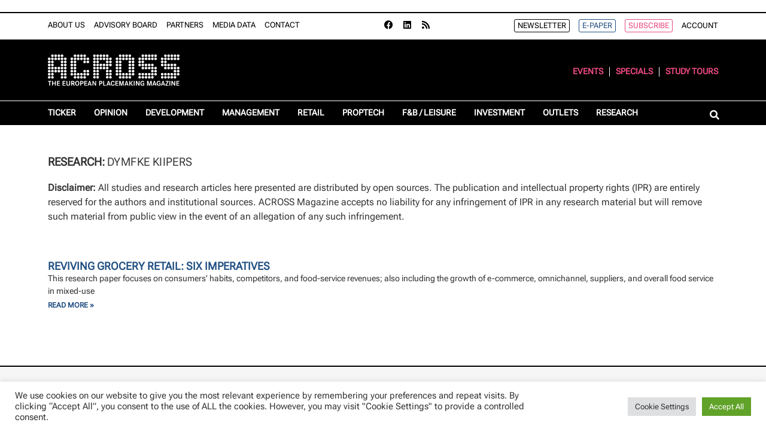

--- FILE ---
content_type: text/html; charset=UTF-8
request_url: https://www.across-magazine.com/research_author/dymfke-kiipers/
body_size: 22676
content:
<!doctype html>
<html lang="en-US">
<head>
	<meta charset="UTF-8">
	<meta name="viewport" content="width=device-width, initial-scale=1">
	<link rel="profile" href="https://gmpg.org/xfn/11">
	<meta name='robots' content='index, follow, max-image-preview:large, max-snippet:-1, max-video-preview:-1' />

	<!-- This site is optimized with the Yoast SEO plugin v26.5 - https://yoast.com/wordpress/plugins/seo/ -->
	<title>Dymfke Kiipers Archives - ACROSS</title>
	<link rel="canonical" href="https://www.across-magazine.com/research_author/dymfke-kiipers/" />
	<meta property="og:locale" content="en_US" />
	<meta property="og:type" content="article" />
	<meta property="og:title" content="Dymfke Kiipers Archives - ACROSS" />
	<meta property="og:url" content="https://www.across-magazine.com/research_author/dymfke-kiipers/" />
	<meta property="og:site_name" content="ACROSS" />
	<meta name="twitter:card" content="summary_large_image" />
	<script type="application/ld+json" class="yoast-schema-graph">{"@context":"https://schema.org","@graph":[{"@type":"CollectionPage","@id":"https://www.across-magazine.com/research_author/dymfke-kiipers/","url":"https://www.across-magazine.com/research_author/dymfke-kiipers/","name":"Dymfke Kiipers Archives - ACROSS","isPartOf":{"@id":"https://www.across-magazine.com/#website"},"breadcrumb":{"@id":"https://www.across-magazine.com/research_author/dymfke-kiipers/#breadcrumb"},"inLanguage":"en-US"},{"@type":"BreadcrumbList","@id":"https://www.across-magazine.com/research_author/dymfke-kiipers/#breadcrumb","itemListElement":[{"@type":"ListItem","position":1,"name":"Home","item":"https://www.across-magazine.com/"},{"@type":"ListItem","position":2,"name":"Dymfke Kiipers"}]},{"@type":"WebSite","@id":"https://www.across-magazine.com/#website","url":"https://www.across-magazine.com/","name":"ACROSS","description":"The European Placemaking Magazine","publisher":{"@id":"https://www.across-magazine.com/#organization"},"potentialAction":[{"@type":"SearchAction","target":{"@type":"EntryPoint","urlTemplate":"https://www.across-magazine.com/?s={search_term_string}"},"query-input":{"@type":"PropertyValueSpecification","valueRequired":true,"valueName":"search_term_string"}}],"inLanguage":"en-US"},{"@type":"Organization","@id":"https://www.across-magazine.com/#organization","name":"ACROSS","url":"https://www.across-magazine.com/","logo":{"@type":"ImageObject","inLanguage":"en-US","@id":"https://www.across-magazine.com/#/schema/logo/image/","url":"https://www.across-magazine.com/wp-content/uploads/2022/08/ACROSS_LOGO_Punkte_Weiss.svg","contentUrl":"https://www.across-magazine.com/wp-content/uploads/2022/08/ACROSS_LOGO_Punkte_Weiss.svg","width":308,"height":72,"caption":"ACROSS"},"image":{"@id":"https://www.across-magazine.com/#/schema/logo/image/"}}]}</script>
	<!-- / Yoast SEO plugin. -->


<link rel="alternate" type="application/rss+xml" title="ACROSS &raquo; Feed" href="https://www.across-magazine.com/feed/" />
<link rel="alternate" type="application/rss+xml" title="ACROSS &raquo; Comments Feed" href="https://www.across-magazine.com/comments/feed/" />
<link rel="alternate" type="application/rss+xml" title="ACROSS &raquo; Dymfke Kiipers Author Feed" href="https://www.across-magazine.com/research_author/dymfke-kiipers/feed/" />
<!-- www.across-magazine.com is managing ads with Advanced Ads 2.0.14 – https://wpadvancedads.com/ --><script id="acros-ready">
			window.advanced_ads_ready=function(e,a){a=a||"complete";var d=function(e){return"interactive"===a?"loading"!==e:"complete"===e};d(document.readyState)?e():document.addEventListener("readystatechange",(function(a){d(a.target.readyState)&&e()}),{once:"interactive"===a})},window.advanced_ads_ready_queue=window.advanced_ads_ready_queue||[];		</script>
		<style id='wp-img-auto-sizes-contain-inline-css'>
img:is([sizes=auto i],[sizes^="auto," i]){contain-intrinsic-size:3000px 1500px}
/*# sourceURL=wp-img-auto-sizes-contain-inline-css */
</style>
<style id='wp-emoji-styles-inline-css'>

	img.wp-smiley, img.emoji {
		display: inline !important;
		border: none !important;
		box-shadow: none !important;
		height: 1em !important;
		width: 1em !important;
		margin: 0 0.07em !important;
		vertical-align: -0.1em !important;
		background: none !important;
		padding: 0 !important;
	}
/*# sourceURL=wp-emoji-styles-inline-css */
</style>
<link rel='stylesheet' id='wp-block-library-css' href='https://www.across-magazine.com/wp-includes/css/dist/block-library/style.min.css?ver=6.9' media='all' />
<link rel='stylesheet' id='coblocks-frontend-css' href='https://www.across-magazine.com/wp-content/plugins/coblocks/dist/style-coblocks-1.css?ver=3.1.16' media='all' />
<link rel='stylesheet' id='coblocks-extensions-css' href='https://www.across-magazine.com/wp-content/plugins/coblocks/dist/style-coblocks-extensions.css?ver=3.1.16' media='all' />
<link rel='stylesheet' id='coblocks-animation-css' href='https://www.across-magazine.com/wp-content/plugins/coblocks/dist/style-coblocks-animation.css?ver=2677611078ee87eb3b1c' media='all' />
<style id='global-styles-inline-css'>
:root{--wp--preset--aspect-ratio--square: 1;--wp--preset--aspect-ratio--4-3: 4/3;--wp--preset--aspect-ratio--3-4: 3/4;--wp--preset--aspect-ratio--3-2: 3/2;--wp--preset--aspect-ratio--2-3: 2/3;--wp--preset--aspect-ratio--16-9: 16/9;--wp--preset--aspect-ratio--9-16: 9/16;--wp--preset--color--black: #000000;--wp--preset--color--cyan-bluish-gray: #abb8c3;--wp--preset--color--white: #ffffff;--wp--preset--color--pale-pink: #f78da7;--wp--preset--color--vivid-red: #cf2e2e;--wp--preset--color--luminous-vivid-orange: #ff6900;--wp--preset--color--luminous-vivid-amber: #fcb900;--wp--preset--color--light-green-cyan: #7bdcb5;--wp--preset--color--vivid-green-cyan: #00d084;--wp--preset--color--pale-cyan-blue: #8ed1fc;--wp--preset--color--vivid-cyan-blue: #0693e3;--wp--preset--color--vivid-purple: #9b51e0;--wp--preset--gradient--vivid-cyan-blue-to-vivid-purple: linear-gradient(135deg,rgb(6,147,227) 0%,rgb(155,81,224) 100%);--wp--preset--gradient--light-green-cyan-to-vivid-green-cyan: linear-gradient(135deg,rgb(122,220,180) 0%,rgb(0,208,130) 100%);--wp--preset--gradient--luminous-vivid-amber-to-luminous-vivid-orange: linear-gradient(135deg,rgb(252,185,0) 0%,rgb(255,105,0) 100%);--wp--preset--gradient--luminous-vivid-orange-to-vivid-red: linear-gradient(135deg,rgb(255,105,0) 0%,rgb(207,46,46) 100%);--wp--preset--gradient--very-light-gray-to-cyan-bluish-gray: linear-gradient(135deg,rgb(238,238,238) 0%,rgb(169,184,195) 100%);--wp--preset--gradient--cool-to-warm-spectrum: linear-gradient(135deg,rgb(74,234,220) 0%,rgb(151,120,209) 20%,rgb(207,42,186) 40%,rgb(238,44,130) 60%,rgb(251,105,98) 80%,rgb(254,248,76) 100%);--wp--preset--gradient--blush-light-purple: linear-gradient(135deg,rgb(255,206,236) 0%,rgb(152,150,240) 100%);--wp--preset--gradient--blush-bordeaux: linear-gradient(135deg,rgb(254,205,165) 0%,rgb(254,45,45) 50%,rgb(107,0,62) 100%);--wp--preset--gradient--luminous-dusk: linear-gradient(135deg,rgb(255,203,112) 0%,rgb(199,81,192) 50%,rgb(65,88,208) 100%);--wp--preset--gradient--pale-ocean: linear-gradient(135deg,rgb(255,245,203) 0%,rgb(182,227,212) 50%,rgb(51,167,181) 100%);--wp--preset--gradient--electric-grass: linear-gradient(135deg,rgb(202,248,128) 0%,rgb(113,206,126) 100%);--wp--preset--gradient--midnight: linear-gradient(135deg,rgb(2,3,129) 0%,rgb(40,116,252) 100%);--wp--preset--font-size--small: 13px;--wp--preset--font-size--medium: 20px;--wp--preset--font-size--large: 36px;--wp--preset--font-size--x-large: 42px;--wp--preset--spacing--20: 0.44rem;--wp--preset--spacing--30: 0.67rem;--wp--preset--spacing--40: 1rem;--wp--preset--spacing--50: 1.5rem;--wp--preset--spacing--60: 2.25rem;--wp--preset--spacing--70: 3.38rem;--wp--preset--spacing--80: 5.06rem;--wp--preset--shadow--natural: 6px 6px 9px rgba(0, 0, 0, 0.2);--wp--preset--shadow--deep: 12px 12px 50px rgba(0, 0, 0, 0.4);--wp--preset--shadow--sharp: 6px 6px 0px rgba(0, 0, 0, 0.2);--wp--preset--shadow--outlined: 6px 6px 0px -3px rgb(255, 255, 255), 6px 6px rgb(0, 0, 0);--wp--preset--shadow--crisp: 6px 6px 0px rgb(0, 0, 0);}:root { --wp--style--global--content-size: 800px;--wp--style--global--wide-size: 1200px; }:where(body) { margin: 0; }.wp-site-blocks > .alignleft { float: left; margin-right: 2em; }.wp-site-blocks > .alignright { float: right; margin-left: 2em; }.wp-site-blocks > .aligncenter { justify-content: center; margin-left: auto; margin-right: auto; }:where(.wp-site-blocks) > * { margin-block-start: 24px; margin-block-end: 0; }:where(.wp-site-blocks) > :first-child { margin-block-start: 0; }:where(.wp-site-blocks) > :last-child { margin-block-end: 0; }:root { --wp--style--block-gap: 24px; }:root :where(.is-layout-flow) > :first-child{margin-block-start: 0;}:root :where(.is-layout-flow) > :last-child{margin-block-end: 0;}:root :where(.is-layout-flow) > *{margin-block-start: 24px;margin-block-end: 0;}:root :where(.is-layout-constrained) > :first-child{margin-block-start: 0;}:root :where(.is-layout-constrained) > :last-child{margin-block-end: 0;}:root :where(.is-layout-constrained) > *{margin-block-start: 24px;margin-block-end: 0;}:root :where(.is-layout-flex){gap: 24px;}:root :where(.is-layout-grid){gap: 24px;}.is-layout-flow > .alignleft{float: left;margin-inline-start: 0;margin-inline-end: 2em;}.is-layout-flow > .alignright{float: right;margin-inline-start: 2em;margin-inline-end: 0;}.is-layout-flow > .aligncenter{margin-left: auto !important;margin-right: auto !important;}.is-layout-constrained > .alignleft{float: left;margin-inline-start: 0;margin-inline-end: 2em;}.is-layout-constrained > .alignright{float: right;margin-inline-start: 2em;margin-inline-end: 0;}.is-layout-constrained > .aligncenter{margin-left: auto !important;margin-right: auto !important;}.is-layout-constrained > :where(:not(.alignleft):not(.alignright):not(.alignfull)){max-width: var(--wp--style--global--content-size);margin-left: auto !important;margin-right: auto !important;}.is-layout-constrained > .alignwide{max-width: var(--wp--style--global--wide-size);}body .is-layout-flex{display: flex;}.is-layout-flex{flex-wrap: wrap;align-items: center;}.is-layout-flex > :is(*, div){margin: 0;}body .is-layout-grid{display: grid;}.is-layout-grid > :is(*, div){margin: 0;}body{padding-top: 0px;padding-right: 0px;padding-bottom: 0px;padding-left: 0px;}a:where(:not(.wp-element-button)){text-decoration: underline;}:root :where(.wp-element-button, .wp-block-button__link){background-color: #32373c;border-width: 0;color: #fff;font-family: inherit;font-size: inherit;font-style: inherit;font-weight: inherit;letter-spacing: inherit;line-height: inherit;padding-top: calc(0.667em + 2px);padding-right: calc(1.333em + 2px);padding-bottom: calc(0.667em + 2px);padding-left: calc(1.333em + 2px);text-decoration: none;text-transform: inherit;}.has-black-color{color: var(--wp--preset--color--black) !important;}.has-cyan-bluish-gray-color{color: var(--wp--preset--color--cyan-bluish-gray) !important;}.has-white-color{color: var(--wp--preset--color--white) !important;}.has-pale-pink-color{color: var(--wp--preset--color--pale-pink) !important;}.has-vivid-red-color{color: var(--wp--preset--color--vivid-red) !important;}.has-luminous-vivid-orange-color{color: var(--wp--preset--color--luminous-vivid-orange) !important;}.has-luminous-vivid-amber-color{color: var(--wp--preset--color--luminous-vivid-amber) !important;}.has-light-green-cyan-color{color: var(--wp--preset--color--light-green-cyan) !important;}.has-vivid-green-cyan-color{color: var(--wp--preset--color--vivid-green-cyan) !important;}.has-pale-cyan-blue-color{color: var(--wp--preset--color--pale-cyan-blue) !important;}.has-vivid-cyan-blue-color{color: var(--wp--preset--color--vivid-cyan-blue) !important;}.has-vivid-purple-color{color: var(--wp--preset--color--vivid-purple) !important;}.has-black-background-color{background-color: var(--wp--preset--color--black) !important;}.has-cyan-bluish-gray-background-color{background-color: var(--wp--preset--color--cyan-bluish-gray) !important;}.has-white-background-color{background-color: var(--wp--preset--color--white) !important;}.has-pale-pink-background-color{background-color: var(--wp--preset--color--pale-pink) !important;}.has-vivid-red-background-color{background-color: var(--wp--preset--color--vivid-red) !important;}.has-luminous-vivid-orange-background-color{background-color: var(--wp--preset--color--luminous-vivid-orange) !important;}.has-luminous-vivid-amber-background-color{background-color: var(--wp--preset--color--luminous-vivid-amber) !important;}.has-light-green-cyan-background-color{background-color: var(--wp--preset--color--light-green-cyan) !important;}.has-vivid-green-cyan-background-color{background-color: var(--wp--preset--color--vivid-green-cyan) !important;}.has-pale-cyan-blue-background-color{background-color: var(--wp--preset--color--pale-cyan-blue) !important;}.has-vivid-cyan-blue-background-color{background-color: var(--wp--preset--color--vivid-cyan-blue) !important;}.has-vivid-purple-background-color{background-color: var(--wp--preset--color--vivid-purple) !important;}.has-black-border-color{border-color: var(--wp--preset--color--black) !important;}.has-cyan-bluish-gray-border-color{border-color: var(--wp--preset--color--cyan-bluish-gray) !important;}.has-white-border-color{border-color: var(--wp--preset--color--white) !important;}.has-pale-pink-border-color{border-color: var(--wp--preset--color--pale-pink) !important;}.has-vivid-red-border-color{border-color: var(--wp--preset--color--vivid-red) !important;}.has-luminous-vivid-orange-border-color{border-color: var(--wp--preset--color--luminous-vivid-orange) !important;}.has-luminous-vivid-amber-border-color{border-color: var(--wp--preset--color--luminous-vivid-amber) !important;}.has-light-green-cyan-border-color{border-color: var(--wp--preset--color--light-green-cyan) !important;}.has-vivid-green-cyan-border-color{border-color: var(--wp--preset--color--vivid-green-cyan) !important;}.has-pale-cyan-blue-border-color{border-color: var(--wp--preset--color--pale-cyan-blue) !important;}.has-vivid-cyan-blue-border-color{border-color: var(--wp--preset--color--vivid-cyan-blue) !important;}.has-vivid-purple-border-color{border-color: var(--wp--preset--color--vivid-purple) !important;}.has-vivid-cyan-blue-to-vivid-purple-gradient-background{background: var(--wp--preset--gradient--vivid-cyan-blue-to-vivid-purple) !important;}.has-light-green-cyan-to-vivid-green-cyan-gradient-background{background: var(--wp--preset--gradient--light-green-cyan-to-vivid-green-cyan) !important;}.has-luminous-vivid-amber-to-luminous-vivid-orange-gradient-background{background: var(--wp--preset--gradient--luminous-vivid-amber-to-luminous-vivid-orange) !important;}.has-luminous-vivid-orange-to-vivid-red-gradient-background{background: var(--wp--preset--gradient--luminous-vivid-orange-to-vivid-red) !important;}.has-very-light-gray-to-cyan-bluish-gray-gradient-background{background: var(--wp--preset--gradient--very-light-gray-to-cyan-bluish-gray) !important;}.has-cool-to-warm-spectrum-gradient-background{background: var(--wp--preset--gradient--cool-to-warm-spectrum) !important;}.has-blush-light-purple-gradient-background{background: var(--wp--preset--gradient--blush-light-purple) !important;}.has-blush-bordeaux-gradient-background{background: var(--wp--preset--gradient--blush-bordeaux) !important;}.has-luminous-dusk-gradient-background{background: var(--wp--preset--gradient--luminous-dusk) !important;}.has-pale-ocean-gradient-background{background: var(--wp--preset--gradient--pale-ocean) !important;}.has-electric-grass-gradient-background{background: var(--wp--preset--gradient--electric-grass) !important;}.has-midnight-gradient-background{background: var(--wp--preset--gradient--midnight) !important;}.has-small-font-size{font-size: var(--wp--preset--font-size--small) !important;}.has-medium-font-size{font-size: var(--wp--preset--font-size--medium) !important;}.has-large-font-size{font-size: var(--wp--preset--font-size--large) !important;}.has-x-large-font-size{font-size: var(--wp--preset--font-size--x-large) !important;}
:root :where(.wp-block-pullquote){font-size: 1.5em;line-height: 1.6;}
/*# sourceURL=global-styles-inline-css */
</style>
<link rel='stylesheet' id='cookie-law-info-css' href='https://www.across-magazine.com/wp-content/plugins/cookie-law-info/legacy/public/css/cookie-law-info-public.css?ver=3.3.8' media='all' />
<link rel='stylesheet' id='cookie-law-info-gdpr-css' href='https://www.across-magazine.com/wp-content/plugins/cookie-law-info/legacy/public/css/cookie-law-info-gdpr.css?ver=3.3.8' media='all' />
<link rel='stylesheet' id='foobox-free-min-css' href='https://www.across-magazine.com/wp-content/plugins/foobox-image-lightbox/free/css/foobox.free.min.css?ver=2.7.35' media='all' />
<link rel='stylesheet' id='bodhi-svgs-attachment-css' href='https://www.across-magazine.com/wp-content/plugins/svg-support/css/svgs-attachment.css' media='all' />
<link rel='stylesheet' id='wp-components-css' href='https://www.across-magazine.com/wp-includes/css/dist/components/style.min.css?ver=6.9' media='all' />
<link rel='stylesheet' id='godaddy-styles-css' href='https://www.across-magazine.com/wp-content/plugins/coblocks/includes/Dependencies/GoDaddy/Styles/build/latest.css?ver=2.0.2' media='all' />
<link rel='stylesheet' id='hello-elementor-css' href='https://www.across-magazine.com/wp-content/themes/hello-elementor/assets/css/reset.css?ver=3.4.5' media='all' />
<link rel='stylesheet' id='hello-elementor-theme-style-css' href='https://www.across-magazine.com/wp-content/themes/hello-elementor/assets/css/theme.css?ver=3.4.5' media='all' />
<link rel='stylesheet' id='hello-elementor-header-footer-css' href='https://www.across-magazine.com/wp-content/themes/hello-elementor/assets/css/header-footer.css?ver=3.4.5' media='all' />
<link rel='stylesheet' id='elementor-frontend-css' href='https://www.across-magazine.com/wp-content/uploads/elementor/css/custom-frontend.min.css?ver=1765439142' media='all' />
<link rel='stylesheet' id='widget-nav-menu-css' href='https://www.across-magazine.com/wp-content/uploads/elementor/css/custom-pro-widget-nav-menu.min.css?ver=1765439142' media='all' />
<link rel='stylesheet' id='widget-social-icons-css' href='https://www.across-magazine.com/wp-content/plugins/elementor/assets/css/widget-social-icons.min.css?ver=3.33.4' media='all' />
<link rel='stylesheet' id='e-apple-webkit-css' href='https://www.across-magazine.com/wp-content/uploads/elementor/css/custom-apple-webkit.min.css?ver=1765439142' media='all' />
<link rel='stylesheet' id='widget-image-css' href='https://www.across-magazine.com/wp-content/plugins/elementor/assets/css/widget-image.min.css?ver=3.33.4' media='all' />
<link rel='stylesheet' id='widget-search-form-css' href='https://www.across-magazine.com/wp-content/plugins/elementor-pro/assets/css/widget-search-form.min.css?ver=3.33.2' media='all' />
<link rel='stylesheet' id='elementor-icons-shared-0-css' href='https://www.across-magazine.com/wp-content/plugins/elementor/assets/lib/font-awesome/css/fontawesome.min.css?ver=5.15.3' media='all' />
<link rel='stylesheet' id='elementor-icons-fa-solid-css' href='https://www.across-magazine.com/wp-content/plugins/elementor/assets/lib/font-awesome/css/solid.min.css?ver=5.15.3' media='all' />
<link rel='stylesheet' id='e-sticky-css' href='https://www.across-magazine.com/wp-content/plugins/elementor-pro/assets/css/modules/sticky.min.css?ver=3.33.2' media='all' />
<link rel='stylesheet' id='widget-heading-css' href='https://www.across-magazine.com/wp-content/plugins/elementor/assets/css/widget-heading.min.css?ver=3.33.4' media='all' />
<link rel='stylesheet' id='e-animation-fadeIn-css' href='https://www.across-magazine.com/wp-content/plugins/elementor/assets/lib/animations/styles/fadeIn.min.css?ver=3.33.4' media='all' />
<link rel='stylesheet' id='widget-posts-css' href='https://www.across-magazine.com/wp-content/plugins/elementor-pro/assets/css/widget-posts.min.css?ver=3.33.2' media='all' />
<link rel='stylesheet' id='e-popup-css' href='https://www.across-magazine.com/wp-content/plugins/elementor-pro/assets/css/conditionals/popup.min.css?ver=3.33.2' media='all' />
<link rel='stylesheet' id='elementor-icons-css' href='https://www.across-magazine.com/wp-content/plugins/elementor/assets/lib/eicons/css/elementor-icons.min.css?ver=5.44.0' media='all' />
<link rel='stylesheet' id='elementor-post-65539-css' href='https://www.across-magazine.com/wp-content/uploads/elementor/css/post-65539.css?ver=1765439142' media='all' />
<link rel='stylesheet' id='elementor-post-78695-css' href='https://www.across-magazine.com/wp-content/uploads/elementor/css/post-78695.css?ver=1765439142' media='all' />
<link rel='stylesheet' id='elementor-post-81053-css' href='https://www.across-magazine.com/wp-content/uploads/elementor/css/post-81053.css?ver=1765439142' media='all' />
<link rel='stylesheet' id='elementor-post-80958-css' href='https://www.across-magazine.com/wp-content/uploads/elementor/css/post-80958.css?ver=1765439156' media='all' />
<link rel='stylesheet' id='elementor-post-78741-css' href='https://www.across-magazine.com/wp-content/uploads/elementor/css/post-78741.css?ver=1765439142' media='all' />
<link rel='stylesheet' id='hello-elementor-child-style-css' href='https://www.across-magazine.com/wp-content/themes/hello-theme-child-master/style.css?ver=1.0.0' media='all' />
<link rel='stylesheet' id='ecs-styles-css' href='https://www.across-magazine.com/wp-content/plugins/ele-custom-skin/assets/css/ecs-style.css?ver=3.1.9' media='all' />
<link rel='stylesheet' id='elementor-post-79156-css' href='https://www.across-magazine.com/wp-content/uploads/elementor/css/post-79156.css?ver=1661192518' media='all' />
<link rel='stylesheet' id='elementor-post-79175-css' href='https://www.across-magazine.com/wp-content/uploads/elementor/css/post-79175.css?ver=1658335855' media='all' />
<link rel='stylesheet' id='elementor-post-80772-css' href='https://www.across-magazine.com/wp-content/uploads/elementor/css/post-80772.css?ver=1661192422' media='all' />
<link rel='stylesheet' id='elementor-post-80893-css' href='https://www.across-magazine.com/wp-content/uploads/elementor/css/post-80893.css?ver=1661191706' media='all' />
<link rel='stylesheet' id='elementor-post-81120-css' href='https://www.across-magazine.com/wp-content/uploads/elementor/css/post-81120.css?ver=1763484438' media='all' />
<link rel='stylesheet' id='elementor-post-81187-css' href='https://www.across-magazine.com/wp-content/uploads/elementor/css/post-81187.css?ver=1661971276' media='all' />
<link rel='stylesheet' id='elementor-post-81196-css' href='https://www.across-magazine.com/wp-content/uploads/elementor/css/post-81196.css?ver=1675793026' media='all' />
<link rel='stylesheet' id='elementor-post-81250-css' href='https://www.across-magazine.com/wp-content/uploads/elementor/css/post-81250.css?ver=1762342970' media='all' />
<link rel='stylesheet' id='elementor-post-103338-css' href='https://www.across-magazine.com/wp-content/uploads/elementor/css/post-103338.css?ver=1707387696' media='all' />
<link rel='stylesheet' id='elementor-post-125529-css' href='https://www.across-magazine.com/wp-content/uploads/elementor/css/post-125529.css?ver=1763488240' media='all' />
<link rel='stylesheet' id='elementor-icons-fa-brands-css' href='https://www.across-magazine.com/wp-content/plugins/elementor/assets/lib/font-awesome/css/brands.min.css?ver=5.15.3' media='all' />
<script src="https://www.across-magazine.com/wp-content/plugins/svg-support/vendor/DOMPurify/DOMPurify.min.js?ver=2.5.8" id="bodhi-dompurify-library-js"></script>
<script src="https://www.across-magazine.com/wp-includes/js/jquery/jquery.min.js?ver=3.7.1" id="jquery-core-js"></script>
<script src="https://www.across-magazine.com/wp-includes/js/jquery/jquery-migrate.min.js?ver=3.4.1" id="jquery-migrate-js"></script>
<script id="cookie-law-info-js-extra">
var Cli_Data = {"nn_cookie_ids":["_gat_gtag_UA_135750163_2","CookieLawInfoConsent","cookielawinfo-checkbox-advertisement","elementor","_ga","_gid"],"cookielist":[],"non_necessary_cookies":{"necessary":["CookieLawInfoConsent","elementor"],"analytics":["_ga","_gid","_gat_gtag_UA_135750163_2"]},"ccpaEnabled":"","ccpaRegionBased":"","ccpaBarEnabled":"","strictlyEnabled":["necessary","obligatoire"],"ccpaType":"gdpr","js_blocking":"1","custom_integration":"","triggerDomRefresh":"","secure_cookies":""};
var cli_cookiebar_settings = {"animate_speed_hide":"500","animate_speed_show":"500","background":"#FFF","border":"#b1a6a6c2","border_on":"","button_1_button_colour":"#61a229","button_1_button_hover":"#4e8221","button_1_link_colour":"#fff","button_1_as_button":"1","button_1_new_win":"","button_2_button_colour":"#333","button_2_button_hover":"#292929","button_2_link_colour":"#444","button_2_as_button":"","button_2_hidebar":"","button_3_button_colour":"#dedfe0","button_3_button_hover":"#b2b2b3","button_3_link_colour":"#333333","button_3_as_button":"1","button_3_new_win":"","button_4_button_colour":"#dedfe0","button_4_button_hover":"#b2b2b3","button_4_link_colour":"#333333","button_4_as_button":"1","button_7_button_colour":"#61a229","button_7_button_hover":"#4e8221","button_7_link_colour":"#fff","button_7_as_button":"1","button_7_new_win":"","font_family":"inherit","header_fix":"","notify_animate_hide":"1","notify_animate_show":"","notify_div_id":"#cookie-law-info-bar","notify_position_horizontal":"right","notify_position_vertical":"bottom","scroll_close":"","scroll_close_reload":"","accept_close_reload":"","reject_close_reload":"","showagain_tab":"1","showagain_background":"#fff","showagain_border":"#000","showagain_div_id":"#cookie-law-info-again","showagain_x_position":"100px","text":"#333333","show_once_yn":"","show_once":"10000","logging_on":"","as_popup":"","popup_overlay":"1","bar_heading_text":"","cookie_bar_as":"banner","popup_showagain_position":"bottom-right","widget_position":"left"};
var log_object = {"ajax_url":"https://www.across-magazine.com/wp-admin/admin-ajax.php"};
//# sourceURL=cookie-law-info-js-extra
</script>
<script src="https://www.across-magazine.com/wp-content/plugins/cookie-law-info/legacy/public/js/cookie-law-info-public.js?ver=3.3.8" id="cookie-law-info-js"></script>
<script id="bodhi_svg_inline-js-extra">
var svgSettings = {"skipNested":""};
//# sourceURL=bodhi_svg_inline-js-extra
</script>
<script src="https://www.across-magazine.com/wp-content/plugins/svg-support/js/min/svgs-inline-min.js" id="bodhi_svg_inline-js"></script>
<script id="bodhi_svg_inline-js-after">
cssTarget={"Bodhi":"img.style-svg","ForceInlineSVG":"style-svg"};ForceInlineSVGActive="false";frontSanitizationEnabled="on";
//# sourceURL=bodhi_svg_inline-js-after
</script>
<script id="advanced-ads-advanced-js-js-extra">
var advads_options = {"blog_id":"1","privacy":{"enabled":false,"state":"not_needed"}};
//# sourceURL=advanced-ads-advanced-js-js-extra
</script>
<script src="https://www.across-magazine.com/wp-content/plugins/advanced-ads/public/assets/js/advanced.min.js?ver=2.0.14" id="advanced-ads-advanced-js-js"></script>
<script id="foobox-free-min-js-before">
/* Run FooBox FREE (v2.7.35) */
var FOOBOX = window.FOOBOX = {
	ready: true,
	disableOthers: false,
	o: {wordpress: { enabled: true }, countMessage:'image %index of %total', captions: { dataTitle: ["captionTitle","title","elementorLightboxTitle"], dataDesc: ["captionDesc","description","elementorLightboxDescription"] }, rel: '', excludes:'.fbx-link,.nofoobox,.nolightbox,a[href*="pinterest.com/pin/create/button/"]', affiliate : { enabled: false }},
	selectors: [
		".gallery", ".wp-block-gallery", ".wp-caption", ".wp-block-image", "a:has(img[class*=wp-image-])", ".post a:has(img[class*=wp-image-])", ".foobox"
	],
	pre: function( $ ){
		// Custom JavaScript (Pre)
		
	},
	post: function( $ ){
		// Custom JavaScript (Post)
		
		// Custom Captions Code
		
	},
	custom: function( $ ){
		// Custom Extra JS
		
	}
};
//# sourceURL=foobox-free-min-js-before
</script>
<script src="https://www.across-magazine.com/wp-content/plugins/foobox-image-lightbox/free/js/foobox.free.min.js?ver=2.7.35" id="foobox-free-min-js"></script>
<script id="ecs_ajax_load-js-extra">
var ecs_ajax_params = {"ajaxurl":"https://www.across-magazine.com/wp-admin/admin-ajax.php","posts":"{\"research_author\":\"dymfke-kiipers\",\"error\":\"\",\"m\":\"\",\"p\":0,\"post_parent\":\"\",\"subpost\":\"\",\"subpost_id\":\"\",\"attachment\":\"\",\"attachment_id\":0,\"name\":\"\",\"pagename\":\"\",\"page_id\":0,\"second\":\"\",\"minute\":\"\",\"hour\":\"\",\"day\":0,\"monthnum\":0,\"year\":0,\"w\":0,\"category_name\":\"\",\"tag\":\"\",\"cat\":\"\",\"tag_id\":\"\",\"author\":\"\",\"author_name\":\"\",\"feed\":\"\",\"tb\":\"\",\"paged\":0,\"meta_key\":\"\",\"meta_value\":\"\",\"preview\":\"\",\"s\":\"\",\"sentence\":\"\",\"title\":\"\",\"fields\":\"all\",\"menu_order\":\"\",\"embed\":\"\",\"category__in\":[],\"category__not_in\":[],\"category__and\":[],\"post__in\":[],\"post__not_in\":[],\"post_name__in\":[],\"tag__in\":[],\"tag__not_in\":[],\"tag__and\":[],\"tag_slug__in\":[],\"tag_slug__and\":[],\"post_parent__in\":[],\"post_parent__not_in\":[],\"author__in\":[],\"author__not_in\":[],\"search_columns\":[],\"ignore_sticky_posts\":false,\"suppress_filters\":false,\"cache_results\":true,\"update_post_term_cache\":true,\"update_menu_item_cache\":false,\"lazy_load_term_meta\":true,\"update_post_meta_cache\":true,\"post_type\":\"\",\"posts_per_page\":24,\"nopaging\":false,\"comments_per_page\":\"50\",\"no_found_rows\":false,\"taxonomy\":\"research_author\",\"term\":\"dymfke-kiipers\",\"order\":\"DESC\"}"};
//# sourceURL=ecs_ajax_load-js-extra
</script>
<script src="https://www.across-magazine.com/wp-content/plugins/ele-custom-skin/assets/js/ecs_ajax_pagination.js?ver=3.1.9" id="ecs_ajax_load-js"></script>
<script src="https://www.across-magazine.com/wp-content/plugins/ele-custom-skin/assets/js/ecs.js?ver=3.1.9" id="ecs-script-js"></script>
<link rel="https://api.w.org/" href="https://www.across-magazine.com/wp-json/" /><link rel="alternate" title="JSON" type="application/json" href="https://www.across-magazine.com/wp-json/wp/v2/research_author/1564" /><link rel="EditURI" type="application/rsd+xml" title="RSD" href="https://www.across-magazine.com/xmlrpc.php?rsd" />
<meta name="generator" content="WordPress 6.9" />
<!-- Google Tag Manager -->
<script type="text/plain" data-cli-class="cli-blocker-script"  data-cli-script-type="analytics" data-cli-block="true"  data-cli-element-position="head">(function(w,d,s,l,i){w[l]=w[l]||[];w[l].push({'gtm.start':
new Date().getTime(),event:'gtm.js'});var f=d.getElementsByTagName(s)[0],
j=d.createElement(s),dl=l!='dataLayer'?'&l='+l:'';j.async=true;j.src=
'https://www.googletagmanager.com/gtm.js?id='+i+dl;f.parentNode.insertBefore(j,f);
})(window,document,'script','dataLayer','GTM-PW6MNGD');</script>
<!-- End Google Tag Manager --><meta name="generator" content="Elementor 3.33.4; features: additional_custom_breakpoints; settings: css_print_method-external, google_font-enabled, font_display-auto">
		<script type="text/javascript">
			var advadsCfpQueue = [];
			var advadsCfpAd = function( adID ) {
				if ( 'undefined' === typeof advadsProCfp ) {
					advadsCfpQueue.push( adID )
				} else {
					advadsProCfp.addElement( adID )
				}
			}
		</script>
					<style>
				.e-con.e-parent:nth-of-type(n+4):not(.e-lazyloaded):not(.e-no-lazyload),
				.e-con.e-parent:nth-of-type(n+4):not(.e-lazyloaded):not(.e-no-lazyload) * {
					background-image: none !important;
				}
				@media screen and (max-height: 1024px) {
					.e-con.e-parent:nth-of-type(n+3):not(.e-lazyloaded):not(.e-no-lazyload),
					.e-con.e-parent:nth-of-type(n+3):not(.e-lazyloaded):not(.e-no-lazyload) * {
						background-image: none !important;
					}
				}
				@media screen and (max-height: 640px) {
					.e-con.e-parent:nth-of-type(n+2):not(.e-lazyloaded):not(.e-no-lazyload),
					.e-con.e-parent:nth-of-type(n+2):not(.e-lazyloaded):not(.e-no-lazyload) * {
						background-image: none !important;
					}
				}
			</style>
			<link rel="icon" href="https://www.across-magazine.com/wp-content/uploads/2019/03/cropped-ACROSS-ICON-WoB-2-32x32.jpg" sizes="32x32" />
<link rel="icon" href="https://www.across-magazine.com/wp-content/uploads/2019/03/cropped-ACROSS-ICON-WoB-2-192x192.jpg" sizes="192x192" />
<link rel="apple-touch-icon" href="https://www.across-magazine.com/wp-content/uploads/2019/03/cropped-ACROSS-ICON-WoB-2-180x180.jpg" />
<meta name="msapplication-TileImage" content="https://www.across-magazine.com/wp-content/uploads/2019/03/cropped-ACROSS-ICON-WoB-2-270x270.jpg" />
</head>
<body class="archive tax-research_author term-dymfke-kiipers term-1564 wp-custom-logo wp-embed-responsive wp-theme-hello-elementor wp-child-theme-hello-theme-child-master hello-elementor-default elementor-page-80958 elementor-default elementor-template-full-width elementor-kit-65539 aa-prefix-acros- aa-disabled-post-type">


<a class="skip-link screen-reader-text" href="#content">Skip to content</a>

		<header data-elementor-type="header" data-elementor-id="78695" class="elementor elementor-78695 elementor-location-header" data-elementor-post-type="elementor_library">
					<section class="elementor-section elementor-top-section elementor-element elementor-element-496e3a0 elementor-section-boxed elementor-section-height-default elementor-section-height-default" data-id="496e3a0" data-element_type="section">
						<div class="elementor-container elementor-column-gap-default">
					<div class="elementor-column elementor-col-100 elementor-top-column elementor-element elementor-element-1c3747b" data-id="1c3747b" data-element_type="column">
			<div class="elementor-widget-wrap elementor-element-populated">
							</div>
		</div>
					</div>
		</section>
				<section class="elementor-section elementor-top-section elementor-element elementor-element-44a608c elementor-section-boxed elementor-section-height-default elementor-section-height-default" data-id="44a608c" data-element_type="section">
						<div class="elementor-container elementor-column-gap-default">
					<div class="elementor-column elementor-col-100 elementor-top-column elementor-element elementor-element-710a643" data-id="710a643" data-element_type="column">
			<div class="elementor-widget-wrap elementor-element-populated">
						<div class="elementor-element elementor-element-d0cd8f7 elementor-nav-menu__align-start elementor-widget__width-auto elementor-hidden-tablet elementor-hidden-mobile elementor-hidden-mobile_extra elementor-nav-menu--dropdown-tablet elementor-nav-menu__text-align-aside elementor-nav-menu--toggle elementor-nav-menu--burger elementor-widget elementor-widget-nav-menu" data-id="d0cd8f7" data-element_type="widget" data-settings="{&quot;layout&quot;:&quot;horizontal&quot;,&quot;submenu_icon&quot;:{&quot;value&quot;:&quot;&lt;i class=\&quot;fas fa-caret-down\&quot; aria-hidden=\&quot;true\&quot;&gt;&lt;\/i&gt;&quot;,&quot;library&quot;:&quot;fa-solid&quot;},&quot;toggle&quot;:&quot;burger&quot;}" data-widget_type="nav-menu.default">
				<div class="elementor-widget-container">
								<nav aria-label="Menu" class="elementor-nav-menu--main elementor-nav-menu__container elementor-nav-menu--layout-horizontal e--pointer-none">
				<ul id="menu-1-d0cd8f7" class="elementor-nav-menu"><li class="menu-item menu-item-type-post_type menu-item-object-page menu-item-31335"><a href="https://www.across-magazine.com/about/" class="elementor-item">About Us</a></li>
<li class="menu-item menu-item-type-post_type menu-item-object-page menu-item-31336"><a href="https://www.across-magazine.com/advisory/" class="elementor-item">Advisory Board</a></li>
<li class="menu-item menu-item-type-post_type menu-item-object-page menu-item-31337"><a href="https://www.across-magazine.com/partners/" class="elementor-item">Partners</a></li>
<li class="menu-item menu-item-type-post_type menu-item-object-page menu-item-84329"><a href="https://www.across-magazine.com/media-data/" class="elementor-item">Media Data</a></li>
<li class="menu-item menu-item-type-post_type menu-item-object-page menu-item-31341"><a href="https://www.across-magazine.com/contact/" class="elementor-item">Contact</a></li>
</ul>			</nav>
					<div class="elementor-menu-toggle" role="button" tabindex="0" aria-label="Menu Toggle" aria-expanded="false">
			<i aria-hidden="true" role="presentation" class="elementor-menu-toggle__icon--open eicon-menu-bar"></i><i aria-hidden="true" role="presentation" class="elementor-menu-toggle__icon--close eicon-close"></i>		</div>
					<nav class="elementor-nav-menu--dropdown elementor-nav-menu__container" aria-hidden="true">
				<ul id="menu-2-d0cd8f7" class="elementor-nav-menu"><li class="menu-item menu-item-type-post_type menu-item-object-page menu-item-31335"><a href="https://www.across-magazine.com/about/" class="elementor-item" tabindex="-1">About Us</a></li>
<li class="menu-item menu-item-type-post_type menu-item-object-page menu-item-31336"><a href="https://www.across-magazine.com/advisory/" class="elementor-item" tabindex="-1">Advisory Board</a></li>
<li class="menu-item menu-item-type-post_type menu-item-object-page menu-item-31337"><a href="https://www.across-magazine.com/partners/" class="elementor-item" tabindex="-1">Partners</a></li>
<li class="menu-item menu-item-type-post_type menu-item-object-page menu-item-84329"><a href="https://www.across-magazine.com/media-data/" class="elementor-item" tabindex="-1">Media Data</a></li>
<li class="menu-item menu-item-type-post_type menu-item-object-page menu-item-31341"><a href="https://www.across-magazine.com/contact/" class="elementor-item" tabindex="-1">Contact</a></li>
</ul>			</nav>
						</div>
				</div>
				<div class="elementor-element elementor-element-149d790 elementor-widget__width-auto e-grid-align-tablet-center e-grid-align-mobile-center elementor-shape-rounded elementor-grid-0 e-grid-align-center elementor-widget elementor-widget-social-icons" data-id="149d790" data-element_type="widget" data-widget_type="social-icons.default">
				<div class="elementor-widget-container">
							<div class="elementor-social-icons-wrapper elementor-grid" role="list">
							<span class="elementor-grid-item" role="listitem">
					<a class="elementor-icon elementor-social-icon elementor-social-icon-facebook elementor-repeater-item-ec4a47e" href="https://www.facebook.com/across.magazine.europe/" target="_blank" rel="nofollow">
						<span class="elementor-screen-only">Facebook</span>
						<i aria-hidden="true" class="fab fa-facebook"></i>					</a>
				</span>
							<span class="elementor-grid-item" role="listitem">
					<a class="elementor-icon elementor-social-icon elementor-social-icon-linkedin elementor-repeater-item-91a6e07" href="https://www.linkedin.com/in/reinhardwiniwarter" target="_blank" rel="nofollow">
						<span class="elementor-screen-only">Linkedin</span>
						<i aria-hidden="true" class="fab fa-linkedin"></i>					</a>
				</span>
							<span class="elementor-grid-item" role="listitem">
					<a class="elementor-icon elementor-social-icon elementor-social-icon-rss elementor-repeater-item-6056e1f" href="https://www.across-magazine.com/rss-feed/" target="_blank">
						<span class="elementor-screen-only">Rss</span>
						<i aria-hidden="true" class="fas fa-rss"></i>					</a>
				</span>
					</div>
						</div>
				</div>
				<div class="elementor-element elementor-element-3885e7f elementor-widget__width-auto elementor-hidden-tablet elementor-hidden-mobile elementor-hidden-mobile_extra elementor-nav-menu--dropdown-tablet elementor-nav-menu__text-align-aside elementor-nav-menu--toggle elementor-nav-menu--burger elementor-widget elementor-widget-nav-menu" data-id="3885e7f" data-element_type="widget" data-settings="{&quot;layout&quot;:&quot;horizontal&quot;,&quot;submenu_icon&quot;:{&quot;value&quot;:&quot;&lt;i class=\&quot;fas fa-caret-down\&quot; aria-hidden=\&quot;true\&quot;&gt;&lt;\/i&gt;&quot;,&quot;library&quot;:&quot;fa-solid&quot;},&quot;toggle&quot;:&quot;burger&quot;}" data-widget_type="nav-menu.default">
				<div class="elementor-widget-container">
								<nav aria-label="Menu" class="elementor-nav-menu--main elementor-nav-menu__container elementor-nav-menu--layout-horizontal e--pointer-none">
				<ul id="menu-1-3885e7f" class="elementor-nav-menu"><li class="link-newsletter menu-item menu-item-type-post_type menu-item-object-page menu-item-78711"><a href="https://www.across-magazine.com/newsletter/" title="Subscribe to the ACROSS Newsletter" class="elementor-item">Newsletter</a></li>
<li class="link-epaper menu-item menu-item-type-custom menu-item-object-custom menu-item-78712"><a target="_blank" href="https://epaper.across-magazine.com" title="go to epaper.across-magazine.com (opens in new window)" class="elementor-item">e-Paper</a></li>
<li class="link-subscribe menu-item menu-item-type-custom menu-item-object-custom menu-item-78713"><a target="_blank" href="https://shop.across-magazine.com" title="go to shop.across-magazine.com (opens in new window)" class="elementor-item">Subscribe</a></li>
<li class="menu-item menu-item-type-custom menu-item-object-custom menu-item-78714"><a target="_blank" href="https://shop.across-magazine.com/my-account/" title="go to shop.across-magazine.com/my-account (opens in new window)" class="elementor-item">Account</a></li>
</ul>			</nav>
					<div class="elementor-menu-toggle" role="button" tabindex="0" aria-label="Menu Toggle" aria-expanded="false">
			<i aria-hidden="true" role="presentation" class="elementor-menu-toggle__icon--open eicon-menu-bar"></i><i aria-hidden="true" role="presentation" class="elementor-menu-toggle__icon--close eicon-close"></i>		</div>
					<nav class="elementor-nav-menu--dropdown elementor-nav-menu__container" aria-hidden="true">
				<ul id="menu-2-3885e7f" class="elementor-nav-menu"><li class="link-newsletter menu-item menu-item-type-post_type menu-item-object-page menu-item-78711"><a href="https://www.across-magazine.com/newsletter/" title="Subscribe to the ACROSS Newsletter" class="elementor-item" tabindex="-1">Newsletter</a></li>
<li class="link-epaper menu-item menu-item-type-custom menu-item-object-custom menu-item-78712"><a target="_blank" href="https://epaper.across-magazine.com" title="go to epaper.across-magazine.com (opens in new window)" class="elementor-item" tabindex="-1">e-Paper</a></li>
<li class="link-subscribe menu-item menu-item-type-custom menu-item-object-custom menu-item-78713"><a target="_blank" href="https://shop.across-magazine.com" title="go to shop.across-magazine.com (opens in new window)" class="elementor-item" tabindex="-1">Subscribe</a></li>
<li class="menu-item menu-item-type-custom menu-item-object-custom menu-item-78714"><a target="_blank" href="https://shop.across-magazine.com/my-account/" title="go to shop.across-magazine.com/my-account (opens in new window)" class="elementor-item" tabindex="-1">Account</a></li>
</ul>			</nav>
						</div>
				</div>
					</div>
		</div>
					</div>
		</section>
				<section class="elementor-section elementor-top-section elementor-element elementor-element-8d7b2a4 elementor-hidden-tablet elementor-hidden-mobile elementor-hidden-mobile_extra elementor-section-boxed elementor-section-height-default elementor-section-height-default" data-id="8d7b2a4" data-element_type="section" data-settings="{&quot;background_background&quot;:&quot;classic&quot;}">
						<div class="elementor-container elementor-column-gap-default">
					<div class="elementor-column elementor-col-100 elementor-top-column elementor-element elementor-element-8d203b2" data-id="8d203b2" data-element_type="column" data-settings="{&quot;background_background&quot;:&quot;classic&quot;}">
			<div class="elementor-widget-wrap elementor-element-populated">
						<div class="elementor-element elementor-element-b6f5896 elementor-widget__width-auto elementor-widget elementor-widget-theme-site-logo elementor-widget-image" data-id="b6f5896" data-element_type="widget" data-widget_type="theme-site-logo.default">
				<div class="elementor-widget-container">
											<a href="https://www.across-magazine.com">
			<img width="308" height="72" src="https://www.across-magazine.com/wp-content/uploads/2022/08/ACROSS_LOGO_Punkte_Weiss.svg" class="attachment-full size-full wp-image-81494" alt="ACROSS" />				</a>
											</div>
				</div>
				<div class="elementor-element elementor-element-1d7d3ed elementor-nav-menu--dropdown-none elementor-widget__width-auto elementor-widget elementor-widget-nav-menu" data-id="1d7d3ed" data-element_type="widget" data-settings="{&quot;layout&quot;:&quot;horizontal&quot;,&quot;submenu_icon&quot;:{&quot;value&quot;:&quot;&lt;i class=\&quot;fas fa-caret-down\&quot; aria-hidden=\&quot;true\&quot;&gt;&lt;\/i&gt;&quot;,&quot;library&quot;:&quot;fa-solid&quot;}}" data-widget_type="nav-menu.default">
				<div class="elementor-widget-container">
								<nav aria-label="Menu" class="elementor-nav-menu--main elementor-nav-menu__container elementor-nav-menu--layout-horizontal e--pointer-none">
				<ul id="menu-1-1d7d3ed" class="elementor-nav-menu"><li class="menu-item menu-item-type-taxonomy menu-item-object-category menu-item-104837"><a href="https://www.across-magazine.com/category/event/" class="elementor-item">Events</a></li>
<li class="menu-item menu-item-type-post_type menu-item-object-page menu-item-94409"><a href="https://www.across-magazine.com/all-specials/" class="elementor-item">Specials</a></li>
<li class="menu-item menu-item-type-taxonomy menu-item-object-category menu-item-94118"><a href="https://www.across-magazine.com/category/study-tours/" class="elementor-item">Study Tours</a></li>
</ul>			</nav>
						<nav class="elementor-nav-menu--dropdown elementor-nav-menu__container" aria-hidden="true">
				<ul id="menu-2-1d7d3ed" class="elementor-nav-menu"><li class="menu-item menu-item-type-taxonomy menu-item-object-category menu-item-104837"><a href="https://www.across-magazine.com/category/event/" class="elementor-item" tabindex="-1">Events</a></li>
<li class="menu-item menu-item-type-post_type menu-item-object-page menu-item-94409"><a href="https://www.across-magazine.com/all-specials/" class="elementor-item" tabindex="-1">Specials</a></li>
<li class="menu-item menu-item-type-taxonomy menu-item-object-category menu-item-94118"><a href="https://www.across-magazine.com/category/study-tours/" class="elementor-item" tabindex="-1">Study Tours</a></li>
</ul>			</nav>
						</div>
				</div>
					</div>
		</div>
					</div>
		</section>
				<section class="elementor-section elementor-top-section elementor-element elementor-element-6a18821 elementor-hidden-tablet elementor-hidden-mobile elementor-hidden-mobile_extra elementor-section-boxed elementor-section-height-default elementor-section-height-default" data-id="6a18821" data-element_type="section" data-settings="{&quot;background_background&quot;:&quot;classic&quot;,&quot;sticky&quot;:&quot;top&quot;,&quot;sticky_on&quot;:[&quot;widescreen&quot;,&quot;desktop&quot;,&quot;laptop&quot;,&quot;tablet_extra&quot;,&quot;tablet&quot;,&quot;mobile_extra&quot;,&quot;mobile&quot;],&quot;sticky_offset&quot;:0,&quot;sticky_effects_offset&quot;:0,&quot;sticky_anchor_link_offset&quot;:0}">
						<div class="elementor-container elementor-column-gap-default">
					<div class="elementor-column elementor-col-100 elementor-top-column elementor-element elementor-element-09c1b16" data-id="09c1b16" data-element_type="column">
			<div class="elementor-widget-wrap elementor-element-populated">
						<div class="elementor-element elementor-element-016106c elementor-nav-menu__align-start elementor-widget__width-auto elementor-nav-menu--dropdown-tablet elementor-nav-menu__text-align-aside elementor-nav-menu--toggle elementor-nav-menu--burger elementor-widget elementor-widget-nav-menu" data-id="016106c" data-element_type="widget" data-settings="{&quot;layout&quot;:&quot;horizontal&quot;,&quot;submenu_icon&quot;:{&quot;value&quot;:&quot;&lt;i class=\&quot;fas fa-caret-down\&quot; aria-hidden=\&quot;true\&quot;&gt;&lt;\/i&gt;&quot;,&quot;library&quot;:&quot;fa-solid&quot;},&quot;toggle&quot;:&quot;burger&quot;}" data-widget_type="nav-menu.default">
				<div class="elementor-widget-container">
								<nav aria-label="Menu" class="elementor-nav-menu--main elementor-nav-menu__container elementor-nav-menu--layout-horizontal e--pointer-none">
				<ul id="menu-1-016106c" class="elementor-nav-menu"><li class="menu-item menu-item-type-taxonomy menu-item-object-category menu-item-31346"><a href="https://www.across-magazine.com/category/ticker/" class="elementor-item">Ticker</a></li>
<li class="menu-item menu-item-type-taxonomy menu-item-object-category menu-item-31348"><a href="https://www.across-magazine.com/category/opinion/" class="elementor-item">Opinion</a></li>
<li class="menu-item menu-item-type-taxonomy menu-item-object-category menu-item-31354"><a href="https://www.across-magazine.com/category/development/" class="elementor-item">Development</a></li>
<li class="menu-item menu-item-type-taxonomy menu-item-object-category menu-item-31367"><a href="https://www.across-magazine.com/category/center-management/" class="elementor-item">Management</a></li>
<li class="menu-item menu-item-type-taxonomy menu-item-object-category menu-item-31349"><a href="https://www.across-magazine.com/category/retail/" class="elementor-item">Retail</a></li>
<li class="menu-item menu-item-type-taxonomy menu-item-object-category menu-item-31368"><a href="https://www.across-magazine.com/category/proptech/" class="elementor-item">Proptech</a></li>
<li class="menu-item menu-item-type-taxonomy menu-item-object-category menu-item-31357"><a href="https://www.across-magazine.com/category/fb-leisure/" class="elementor-item">F&#038;B / Leisure</a></li>
<li class="menu-item menu-item-type-taxonomy menu-item-object-category menu-item-31358"><a href="https://www.across-magazine.com/category/investment/" class="elementor-item">Investment</a></li>
<li class="menu-item menu-item-type-taxonomy menu-item-object-category menu-item-104836"><a href="https://www.across-magazine.com/category/factory-outlets/" class="elementor-item">Outlets</a></li>
<li class="menu-item menu-item-type-custom menu-item-object-custom menu-item-79145"><a href="/research/" class="elementor-item">Research</a></li>
</ul>			</nav>
					<div class="elementor-menu-toggle" role="button" tabindex="0" aria-label="Menu Toggle" aria-expanded="false">
			<i aria-hidden="true" role="presentation" class="elementor-menu-toggle__icon--open eicon-menu-bar"></i><i aria-hidden="true" role="presentation" class="elementor-menu-toggle__icon--close eicon-close"></i>		</div>
					<nav class="elementor-nav-menu--dropdown elementor-nav-menu__container" aria-hidden="true">
				<ul id="menu-2-016106c" class="elementor-nav-menu"><li class="menu-item menu-item-type-taxonomy menu-item-object-category menu-item-31346"><a href="https://www.across-magazine.com/category/ticker/" class="elementor-item" tabindex="-1">Ticker</a></li>
<li class="menu-item menu-item-type-taxonomy menu-item-object-category menu-item-31348"><a href="https://www.across-magazine.com/category/opinion/" class="elementor-item" tabindex="-1">Opinion</a></li>
<li class="menu-item menu-item-type-taxonomy menu-item-object-category menu-item-31354"><a href="https://www.across-magazine.com/category/development/" class="elementor-item" tabindex="-1">Development</a></li>
<li class="menu-item menu-item-type-taxonomy menu-item-object-category menu-item-31367"><a href="https://www.across-magazine.com/category/center-management/" class="elementor-item" tabindex="-1">Management</a></li>
<li class="menu-item menu-item-type-taxonomy menu-item-object-category menu-item-31349"><a href="https://www.across-magazine.com/category/retail/" class="elementor-item" tabindex="-1">Retail</a></li>
<li class="menu-item menu-item-type-taxonomy menu-item-object-category menu-item-31368"><a href="https://www.across-magazine.com/category/proptech/" class="elementor-item" tabindex="-1">Proptech</a></li>
<li class="menu-item menu-item-type-taxonomy menu-item-object-category menu-item-31357"><a href="https://www.across-magazine.com/category/fb-leisure/" class="elementor-item" tabindex="-1">F&#038;B / Leisure</a></li>
<li class="menu-item menu-item-type-taxonomy menu-item-object-category menu-item-31358"><a href="https://www.across-magazine.com/category/investment/" class="elementor-item" tabindex="-1">Investment</a></li>
<li class="menu-item menu-item-type-taxonomy menu-item-object-category menu-item-104836"><a href="https://www.across-magazine.com/category/factory-outlets/" class="elementor-item" tabindex="-1">Outlets</a></li>
<li class="menu-item menu-item-type-custom menu-item-object-custom menu-item-79145"><a href="/research/" class="elementor-item" tabindex="-1">Research</a></li>
</ul>			</nav>
						</div>
				</div>
				<div class="elementor-element elementor-element-309a807 elementor-search-form--skin-full_screen elementor-widget__width-auto elementor-widget elementor-widget-search-form" data-id="309a807" data-element_type="widget" data-settings="{&quot;skin&quot;:&quot;full_screen&quot;}" data-widget_type="search-form.default">
				<div class="elementor-widget-container">
							<search role="search">
			<form class="elementor-search-form" action="https://www.across-magazine.com" method="get">
												<div class="elementor-search-form__toggle" role="button" tabindex="0" aria-label="Search">
					<i aria-hidden="true" class="fas fa-search"></i>				</div>
								<div class="elementor-search-form__container">
					<label class="elementor-screen-only" for="elementor-search-form-309a807">Search</label>

					
					<input id="elementor-search-form-309a807" placeholder="Search..." class="elementor-search-form__input" type="search" name="s" value="">
					
					
										<div class="dialog-lightbox-close-button dialog-close-button" role="button" tabindex="0" aria-label="Close this search box.">
						<i aria-hidden="true" class="eicon-close"></i>					</div>
									</div>
			</form>
		</search>
						</div>
				</div>
					</div>
		</div>
					</div>
		</section>
				<section class="elementor-section elementor-top-section elementor-element elementor-element-7895cd0 elementor-hidden-desktop elementor-hidden-widescreen elementor-hidden-laptop elementor-hidden-tablet_extra elementor-section-boxed elementor-section-height-default elementor-section-height-default" data-id="7895cd0" data-element_type="section" data-settings="{&quot;background_background&quot;:&quot;classic&quot;,&quot;sticky&quot;:&quot;top&quot;,&quot;sticky_on&quot;:[&quot;tablet&quot;,&quot;mobile&quot;],&quot;sticky_offset&quot;:0,&quot;sticky_effects_offset&quot;:0,&quot;sticky_anchor_link_offset&quot;:0}">
						<div class="elementor-container elementor-column-gap-default">
					<div class="elementor-column elementor-col-50 elementor-top-column elementor-element elementor-element-29168ff" data-id="29168ff" data-element_type="column">
			<div class="elementor-widget-wrap elementor-element-populated">
						<div class="elementor-element elementor-element-c42c692 elementor-widget__width-auto elementor-widget elementor-widget-theme-site-logo elementor-widget-image" data-id="c42c692" data-element_type="widget" data-widget_type="theme-site-logo.default">
				<div class="elementor-widget-container">
											<a href="https://www.across-magazine.com">
			<img width="308" height="72" src="https://www.across-magazine.com/wp-content/uploads/2022/08/ACROSS_LOGO_Punkte_Weiss.svg" class="attachment-full size-full wp-image-81494" alt="ACROSS" />				</a>
											</div>
				</div>
					</div>
		</div>
				<div class="elementor-column elementor-col-50 elementor-top-column elementor-element elementor-element-4fbe904" data-id="4fbe904" data-element_type="column">
			<div class="elementor-widget-wrap elementor-element-populated">
						<div class="elementor-element elementor-element-264e804 elementor-align-right elementor-widget__width-auto elementor-hidden-desktop elementor-widget elementor-widget-button" data-id="264e804" data-element_type="widget" data-widget_type="button.default">
				<div class="elementor-widget-container">
									<div class="elementor-button-wrapper">
					<a class="elementor-button elementor-button-link elementor-size-xs" href="#elementor-action%3Aaction%3Dpopup%3Aopen%26settings%3DeyJpZCI6Ijc4NzQxIiwidG9nZ2xlIjpmYWxzZX0%3D">
						<span class="elementor-button-content-wrapper">
						<span class="elementor-button-icon">
				<i aria-hidden="true" class="fas fa-bars"></i>			</span>
								</span>
					</a>
				</div>
								</div>
				</div>
				<div class="elementor-element elementor-element-964bcff elementor-search-form--skin-full_screen elementor-widget__width-auto elementor-widget elementor-widget-search-form" data-id="964bcff" data-element_type="widget" data-settings="{&quot;skin&quot;:&quot;full_screen&quot;}" data-widget_type="search-form.default">
				<div class="elementor-widget-container">
							<search role="search">
			<form class="elementor-search-form" action="https://www.across-magazine.com" method="get">
												<div class="elementor-search-form__toggle" role="button" tabindex="0" aria-label="Search">
					<i aria-hidden="true" class="fas fa-search"></i>				</div>
								<div class="elementor-search-form__container">
					<label class="elementor-screen-only" for="elementor-search-form-964bcff">Search</label>

					
					<input id="elementor-search-form-964bcff" placeholder="Search..." class="elementor-search-form__input" type="search" name="s" value="">
					
					
										<div class="dialog-lightbox-close-button dialog-close-button" role="button" tabindex="0" aria-label="Close this search box.">
						<i aria-hidden="true" class="eicon-close"></i>					</div>
									</div>
			</form>
		</search>
						</div>
				</div>
					</div>
		</div>
					</div>
		</section>
				<section class="elementor-section elementor-top-section elementor-element elementor-element-3e80cc3 print-this elementor-hidden-widescreen elementor-hidden-desktop elementor-hidden-laptop elementor-hidden-tablet_extra elementor-hidden-tablet elementor-hidden-mobile_extra elementor-hidden-mobile elementor-section-boxed elementor-section-height-default elementor-section-height-default" data-id="3e80cc3" data-element_type="section">
						<div class="elementor-container elementor-column-gap-default">
					<div class="elementor-column elementor-col-100 elementor-top-column elementor-element elementor-element-7b377ce" data-id="7b377ce" data-element_type="column">
			<div class="elementor-widget-wrap elementor-element-populated">
						<div class="elementor-element elementor-element-beccd8b elementor-widget elementor-widget-image" data-id="beccd8b" data-element_type="widget" data-widget_type="image.default">
				<div class="elementor-widget-container">
															<img width="345" height="107" src="https://www.across-magazine.com/wp-content/uploads/2022/08/ACROSS_LOGO_BLACK_2020.svg" class="attachment-full size-full wp-image-81467" alt="ACROSS" />															</div>
				</div>
					</div>
		</div>
					</div>
		</section>
				</header>
				<div data-elementor-type="archive" data-elementor-id="80958" class="elementor elementor-80958 elementor-location-archive" data-elementor-post-type="elementor_library">
					<section class="elementor-section elementor-top-section elementor-element elementor-element-dd80119 elementor-section-boxed elementor-section-height-default elementor-section-height-default" data-id="dd80119" data-element_type="section">
						<div class="elementor-container elementor-column-gap-default">
					<div class="elementor-column elementor-col-100 elementor-top-column elementor-element elementor-element-3e283e9" data-id="3e283e9" data-element_type="column">
			<div class="elementor-widget-wrap elementor-element-populated">
						<div class="elementor-element elementor-element-ee0fdf6 elementor-widget__width-auto elementor-widget elementor-widget-heading" data-id="ee0fdf6" data-element_type="widget" data-widget_type="heading.default">
				<div class="elementor-widget-container">
					<h2 class="elementor-heading-title elementor-size-default"><a href="https://www.across-magazine.com/research/">Research:&nbsp;</a></h2>				</div>
				</div>
				<div class="elementor-element elementor-element-1dd51df elementor-widget__width-auto elementor-widget elementor-widget-theme-archive-title elementor-page-title elementor-widget-heading" data-id="1dd51df" data-element_type="widget" data-widget_type="theme-archive-title.default">
				<div class="elementor-widget-container">
					<h1 class="elementor-heading-title elementor-size-default">Dymfke Kiipers</h1>				</div>
				</div>
				<div class="elementor-element elementor-element-054508f elementor-widget elementor-widget-text-editor" data-id="054508f" data-element_type="widget" data-widget_type="text-editor.default">
				<div class="elementor-widget-container">
									<p><strong>Disclaimer:</strong> All studies and research articles here presented are distributed by open sources. The publication and intellectual property rights (IPR) are entirely reserved for the authors and institutional sources. ACROSS Magazine accepts no liability for any infringement of IPR in any research material but will remove such material from public view in the event of an allegation of any such infringement.</p>								</div>
				</div>
					</div>
		</div>
					</div>
		</section>
				<section class="elementor-section elementor-top-section elementor-element elementor-element-93f7d96 elementor-section-boxed elementor-section-height-default elementor-section-height-default" data-id="93f7d96" data-element_type="section">
						<div class="elementor-container elementor-column-gap-default">
					<div class="elementor-column elementor-col-100 elementor-top-column elementor-element elementor-element-ab64cdd" data-id="ab64cdd" data-element_type="column">
			<div class="elementor-widget-wrap elementor-element-populated">
						<div class="elementor-element elementor-element-a8f0081 elementor-grid-1 elementor-posts--thumbnail-left asp_es_1 elementor-grid-tablet-2 elementor-grid-mobile-1 elementor-invisible elementor-widget elementor-widget-archive-posts" data-id="a8f0081" data-element_type="widget" data-settings="{&quot;_animation&quot;:&quot;fadeIn&quot;,&quot;archive_classic_columns&quot;:&quot;1&quot;,&quot;archive_classic_columns_tablet&quot;:&quot;2&quot;,&quot;archive_classic_columns_mobile&quot;:&quot;1&quot;,&quot;archive_classic_row_gap&quot;:{&quot;unit&quot;:&quot;px&quot;,&quot;size&quot;:35,&quot;sizes&quot;:[]},&quot;archive_classic_row_gap_widescreen&quot;:{&quot;unit&quot;:&quot;px&quot;,&quot;size&quot;:&quot;&quot;,&quot;sizes&quot;:[]},&quot;archive_classic_row_gap_laptop&quot;:{&quot;unit&quot;:&quot;px&quot;,&quot;size&quot;:&quot;&quot;,&quot;sizes&quot;:[]},&quot;archive_classic_row_gap_tablet_extra&quot;:{&quot;unit&quot;:&quot;px&quot;,&quot;size&quot;:&quot;&quot;,&quot;sizes&quot;:[]},&quot;archive_classic_row_gap_tablet&quot;:{&quot;unit&quot;:&quot;px&quot;,&quot;size&quot;:&quot;&quot;,&quot;sizes&quot;:[]},&quot;archive_classic_row_gap_mobile_extra&quot;:{&quot;unit&quot;:&quot;px&quot;,&quot;size&quot;:&quot;&quot;,&quot;sizes&quot;:[]},&quot;archive_classic_row_gap_mobile&quot;:{&quot;unit&quot;:&quot;px&quot;,&quot;size&quot;:&quot;&quot;,&quot;sizes&quot;:[]}}" data-widget_type="archive-posts.archive_classic">
				<div class="elementor-widget-container">
							<div class="elementor-posts-container elementor-posts elementor-posts--skin-classic elementor-grid" role="list">
				<article class="elementor-post elementor-grid-item post-79824 research type-research status-publish hentry research_category-fb-leisure research_region-western-europe research_publisher-mckinsey-company research_year-532 research_author-dymfke-kiipers research_author-jasper-van-wamelen research_author-virginia-simmons research_keywords-competitors research_keywords-customer-validation research_keywords-digitization research_keywords-in-store research_keywords-innovation research_keywords-marketing research_keywords-mixed-use-property research_keywords-property-developers research_keywords-retail-market research_keywords-technology" role="listitem">
				<div class="elementor-post__text">
				<h3 class="elementor-post__title">
			<a href="https://www.across-magazine.com/research/reviving-grocery-retail-six-imperatives%ef%bf%bc/" >
				Reviving grocery retail: Six imperatives			</a>
		</h3>
				<div class="elementor-post__excerpt">
			<p>This research paper focuses on consumers’ habits, competitors, and food-service revenues; also including the growth of e-commerce, omnichannel, suppliers, and overall food service in mixed-use</p>
		</div>
		
		<a class="elementor-post__read-more" href="https://www.across-magazine.com/research/reviving-grocery-retail-six-imperatives%ef%bf%bc/" aria-label="Read more about Reviving grocery retail: Six imperatives" tabindex="-1" >
			Read More »		</a>

				</div>
				</article>
				</div>
		
						</div>
				</div>
					</div>
		</div>
					</div>
		</section>
				</div>
				<footer data-elementor-type="footer" data-elementor-id="81053" class="elementor elementor-81053 elementor-location-footer" data-elementor-post-type="elementor_library">
					<section class="elementor-section elementor-top-section elementor-element elementor-element-1794d2d elementor-section-boxed elementor-section-height-default elementor-section-height-default" data-id="1794d2d" data-element_type="section" data-settings="{&quot;background_background&quot;:&quot;classic&quot;}">
						<div class="elementor-container elementor-column-gap-default">
					<div class="elementor-column elementor-col-100 elementor-top-column elementor-element elementor-element-57b1f11" data-id="57b1f11" data-element_type="column">
			<div class="elementor-widget-wrap elementor-element-populated">
						<div class="elementor-element elementor-element-dbca553 elementor-widget elementor-widget-heading" data-id="dbca553" data-element_type="widget" data-widget_type="heading.default">
				<div class="elementor-widget-container">
					<h2 class="elementor-heading-title elementor-size-default"><strong>News</strong>letter</h2>				</div>
				</div>
				<div class="elementor-element elementor-element-8683901 elementor-widget elementor-widget-text-editor" data-id="8683901" data-element_type="widget" data-widget_type="text-editor.default">
				<div class="elementor-widget-container">
									<p>Subscribe to our newsletter and stay informed about the latest news and deals within the placemaking industry in Europe.</p>								</div>
				</div>
				<div class="elementor-element elementor-element-b4c58af elementor-align-center elementor-widget elementor-widget-button" data-id="b4c58af" data-element_type="widget" data-widget_type="button.default">
				<div class="elementor-widget-container">
									<div class="elementor-button-wrapper">
					<a class="elementor-button elementor-button-link elementor-size-sm" href="https://www.across-magazine.com/newsletter/">
						<span class="elementor-button-content-wrapper">
						<span class="elementor-button-icon">
				<i aria-hidden="true" class="fas fa-arrow-right"></i>			</span>
									<span class="elementor-button-text">stay informed</span>
					</span>
					</a>
				</div>
								</div>
				</div>
					</div>
		</div>
					</div>
		</section>
				<section class="elementor-section elementor-top-section elementor-element elementor-element-1773348 elementor-section-boxed elementor-section-height-default elementor-section-height-default" data-id="1773348" data-element_type="section" data-settings="{&quot;background_background&quot;:&quot;classic&quot;}">
						<div class="elementor-container elementor-column-gap-default">
					<div class="elementor-column elementor-col-100 elementor-top-column elementor-element elementor-element-d67f6c3" data-id="d67f6c3" data-element_type="column">
			<div class="elementor-widget-wrap elementor-element-populated">
						<div class="elementor-element elementor-element-38be31f elementor-widget__width-auto elementor-hidden-tablet elementor-hidden-mobile_extra elementor-hidden-mobile elementor-widget elementor-widget-theme-site-logo elementor-widget-image" data-id="38be31f" data-element_type="widget" data-widget_type="theme-site-logo.default">
				<div class="elementor-widget-container">
											<a href="https://www.across-magazine.com">
			<img width="308" height="72" src="https://www.across-magazine.com/wp-content/uploads/2022/08/ACROSS_LOGO_Punkte_Weiss.svg" class="attachment-full size-full wp-image-81494" alt="ACROSS" />				</a>
											</div>
				</div>
					</div>
		</div>
					</div>
		</section>
				<section class="elementor-section elementor-top-section elementor-element elementor-element-af0b6bc elementor-section-boxed elementor-section-height-default elementor-section-height-default" data-id="af0b6bc" data-element_type="section" data-settings="{&quot;background_background&quot;:&quot;classic&quot;}">
						<div class="elementor-container elementor-column-gap-default">
					<div class="elementor-column elementor-col-25 elementor-top-column elementor-element elementor-element-0dccc3a" data-id="0dccc3a" data-element_type="column">
			<div class="elementor-widget-wrap elementor-element-populated">
						<div class="elementor-element elementor-element-89c5abf elementor-widget elementor-widget-heading" data-id="89c5abf" data-element_type="widget" data-widget_type="heading.default">
				<div class="elementor-widget-container">
					<h2 class="elementor-heading-title elementor-size-default">Contact</h2>				</div>
				</div>
				<div class="elementor-element elementor-element-e65545d elementor-widget elementor-widget-text-editor" data-id="e65545d" data-element_type="widget" data-widget_type="text-editor.default">
				<div class="elementor-widget-container">
									<p><strong>ACROSS Medien und Verlags GmbH</strong><br />1010 Vienna, Austria<br />Ebendorferstraße 3|10<br />Phone:+43 1 533 32 60-0<br />E-Mail: <a style="color: #fff;" href="ma&#105;&#108;&#116;&#111;&#x3a;&#x6f;&#x66;&#x66;&#x69;ce&#64;&#97;&#99;&#114;&#x6f;&#x73;&#x73;&#x2d;&#x6d;ag&#97;&#122;&#105;&#110;&#x65;&#x2e;&#x63;&#x6f;&#x6d;">&#111;&#x66;&#x66;i&#99;&#x65;&#64;&#97;&#x63;&#x72;o&#115;&#x73;-&#109;&#x61;&#x67;a&#122;&#x69;n&#101;&#x2e;&#x63;&#111;&#109;</a></p>								</div>
				</div>
					</div>
		</div>
				<div class="elementor-column elementor-col-25 elementor-top-column elementor-element elementor-element-8548f3f" data-id="8548f3f" data-element_type="column">
			<div class="elementor-widget-wrap elementor-element-populated">
						<div class="elementor-element elementor-element-989a3be elementor-widget elementor-widget-heading" data-id="989a3be" data-element_type="widget" data-widget_type="heading.default">
				<div class="elementor-widget-container">
					<h2 class="elementor-heading-title elementor-size-default">Media Data</h2>				</div>
				</div>
				<div class="elementor-element elementor-element-fe7a610 elementor-widget elementor-widget-text-editor" data-id="fe7a610" data-element_type="widget" data-widget_type="text-editor.default">
				<div class="elementor-widget-container">
									<p>For detailed information about ACROSS, the international and independent trade medium for placemaking in Europe please visit:<br /><a style="color: #fff; text-decoration: underline;" href="https://www.across-magazine.com/media-data/">Media Presentation and Rates</a></p>								</div>
				</div>
					</div>
		</div>
				<div class="elementor-column elementor-col-25 elementor-top-column elementor-element elementor-element-9ebf8ff elementor-hidden-tablet elementor-hidden-mobile" data-id="9ebf8ff" data-element_type="column">
			<div class="elementor-widget-wrap elementor-element-populated">
						<div class="elementor-element elementor-element-0f3d4e5 elementor-widget elementor-widget-heading" data-id="0f3d4e5" data-element_type="widget" data-widget_type="heading.default">
				<div class="elementor-widget-container">
					<h2 class="elementor-heading-title elementor-size-default">Follow us</h2>				</div>
				</div>
				<div class="elementor-element elementor-element-c86b72d elementor-widget elementor-widget-text-editor" data-id="c86b72d" data-element_type="widget" data-widget_type="text-editor.default">
				<div class="elementor-widget-container">
									<p>If you want to keep up with what&#8217;s going on in the international placemaking community, give us a follow!</p>								</div>
				</div>
				<div class="elementor-element elementor-element-738a376 e-grid-align-right elementor-widget__width-auto elementor-shape-rounded elementor-grid-0 elementor-widget elementor-widget-social-icons" data-id="738a376" data-element_type="widget" data-widget_type="social-icons.default">
				<div class="elementor-widget-container">
							<div class="elementor-social-icons-wrapper elementor-grid" role="list">
							<span class="elementor-grid-item" role="listitem">
					<a class="elementor-icon elementor-social-icon elementor-social-icon-facebook elementor-repeater-item-ec4a47e" href="https://www.facebook.com/across.magazine.europe/" target="_blank" rel="nofollow">
						<span class="elementor-screen-only">Facebook</span>
						<i aria-hidden="true" class="fab fa-facebook"></i>					</a>
				</span>
							<span class="elementor-grid-item" role="listitem">
					<a class="elementor-icon elementor-social-icon elementor-social-icon-linkedin elementor-repeater-item-91a6e07" href="https://www.linkedin.com/in/reinhardwiniwarter" target="_blank" rel="nofollow">
						<span class="elementor-screen-only">Linkedin</span>
						<i aria-hidden="true" class="fab fa-linkedin"></i>					</a>
				</span>
							<span class="elementor-grid-item" role="listitem">
					<a class="elementor-icon elementor-social-icon elementor-social-icon-rss elementor-repeater-item-6056e1f" href="https://www.across-magazine.com/rss-feed/" target="_blank">
						<span class="elementor-screen-only">Rss</span>
						<i aria-hidden="true" class="fas fa-rss"></i>					</a>
				</span>
					</div>
						</div>
				</div>
					</div>
		</div>
				<div class="elementor-column elementor-col-25 elementor-top-column elementor-element elementor-element-adf034e" data-id="adf034e" data-element_type="column">
			<div class="elementor-widget-wrap elementor-element-populated">
						<div class="elementor-element elementor-element-42b3c44 elementor-widget elementor-widget-heading" data-id="42b3c44" data-element_type="widget" data-widget_type="heading.default">
				<div class="elementor-widget-container">
					<h2 class="elementor-heading-title elementor-size-default">Legal</h2>				</div>
				</div>
				<div class="elementor-element elementor-element-8a20713 elementor-nav-menu__align-start elementor-nav-menu--dropdown-none elementor-widget elementor-widget-nav-menu" data-id="8a20713" data-element_type="widget" data-settings="{&quot;layout&quot;:&quot;vertical&quot;,&quot;submenu_icon&quot;:{&quot;value&quot;:&quot;&lt;i class=\&quot;fas fa-caret-down\&quot; aria-hidden=\&quot;true\&quot;&gt;&lt;\/i&gt;&quot;,&quot;library&quot;:&quot;fa-solid&quot;}}" data-widget_type="nav-menu.default">
				<div class="elementor-widget-container">
								<nav aria-label="Menu" class="elementor-nav-menu--main elementor-nav-menu__container elementor-nav-menu--layout-vertical e--pointer-none">
				<ul id="menu-1-8a20713" class="elementor-nav-menu sm-vertical"><li class="menu-item menu-item-type-post_type menu-item-object-page menu-item-79031"><a href="https://www.across-magazine.com/imprint/" class="elementor-item">Imprint</a></li>
<li class="menu-item menu-item-type-post_type menu-item-object-page menu-item-79033"><a href="https://www.across-magazine.com/terms-conditions/" class="elementor-item">Terms &#038; Conditions</a></li>
<li class="menu-item menu-item-type-post_type menu-item-object-page menu-item-privacy-policy menu-item-79034"><a rel="privacy-policy" href="https://www.across-magazine.com/data-protection/" class="elementor-item">Data Protection</a></li>
</ul>			</nav>
						<nav class="elementor-nav-menu--dropdown elementor-nav-menu__container" aria-hidden="true">
				<ul id="menu-2-8a20713" class="elementor-nav-menu sm-vertical"><li class="menu-item menu-item-type-post_type menu-item-object-page menu-item-79031"><a href="https://www.across-magazine.com/imprint/" class="elementor-item" tabindex="-1">Imprint</a></li>
<li class="menu-item menu-item-type-post_type menu-item-object-page menu-item-79033"><a href="https://www.across-magazine.com/terms-conditions/" class="elementor-item" tabindex="-1">Terms &#038; Conditions</a></li>
<li class="menu-item menu-item-type-post_type menu-item-object-page menu-item-privacy-policy menu-item-79034"><a rel="privacy-policy" href="https://www.across-magazine.com/data-protection/" class="elementor-item" tabindex="-1">Data Protection</a></li>
</ul>			</nav>
						</div>
				</div>
					</div>
		</div>
					</div>
		</section>
				<section class="elementor-section elementor-top-section elementor-element elementor-element-19269be elementor-section-boxed elementor-section-height-default elementor-section-height-default" data-id="19269be" data-element_type="section" data-settings="{&quot;background_background&quot;:&quot;classic&quot;}">
						<div class="elementor-container elementor-column-gap-default">
					<div class="elementor-column elementor-col-100 elementor-top-column elementor-element elementor-element-67f44c5" data-id="67f44c5" data-element_type="column">
			<div class="elementor-widget-wrap elementor-element-populated">
						<div class="elementor-element elementor-element-132ea6d elementor-widget elementor-widget-text-editor" data-id="132ea6d" data-element_type="widget" data-widget_type="text-editor.default">
				<div class="elementor-widget-container">
									<p>© ACROSS Medien und Verlags GmbH, All rights reserved</p>								</div>
				</div>
					</div>
		</div>
					</div>
		</section>
				</footer>
		
<script type='text/javascript'>
/* <![CDATA[ */
var advancedAds = {"adHealthNotice":{"enabled":true,"pattern":"AdSense fallback was loaded for empty AdSense ad \"[ad_title]\""},"frontendPrefix":"acros-"};

/* ]]> */
</script>
<script>(function(){var advanced_ads_ga_UID="G-WXD68MTHQ0",advanced_ads_ga_anonymIP=!!1;window.advanced_ads_check_adblocker=function(){var t=[],n=null;function e(t){var n=window.requestAnimationFrame||window.mozRequestAnimationFrame||window.webkitRequestAnimationFrame||function(t){return setTimeout(t,16)};n.call(window,t)}return e((function(){var a=document.createElement("div");a.innerHTML="&nbsp;",a.setAttribute("class","ad_unit ad-unit text-ad text_ad pub_300x250"),a.setAttribute("style","width: 1px !important; height: 1px !important; position: absolute !important; left: 0px !important; top: 0px !important; overflow: hidden !important;"),document.body.appendChild(a),e((function(){var e,o,i=null===(e=(o=window).getComputedStyle)||void 0===e?void 0:e.call(o,a),d=null==i?void 0:i.getPropertyValue("-moz-binding");n=i&&"none"===i.getPropertyValue("display")||"string"==typeof d&&-1!==d.indexOf("about:");for(var c=0,r=t.length;c<r;c++)t[c](n);t=[]}))})),function(e){"undefined"==typeof advanced_ads_adblocker_test&&(n=!0),null!==n?e(n):t.push(e)}}(),(()=>{function t(t){this.UID=t,this.analyticsObject="function"==typeof gtag;var n=this;return this.count=function(){gtag("event","AdBlock",{event_category:"Advanced Ads",event_label:"Yes",non_interaction:!0,send_to:n.UID})},function(){if(!n.analyticsObject){var e=document.createElement("script");e.src="https://www.googletagmanager.com/gtag/js?id="+t,e.async=!0,document.body.appendChild(e),window.dataLayer=window.dataLayer||[],window.gtag=function(){dataLayer.push(arguments)},n.analyticsObject=!0,gtag("js",new Date)}var a={send_page_view:!1,transport_type:"beacon"};window.advanced_ads_ga_anonymIP&&(a.anonymize_ip=!0),gtag("config",t,a)}(),this}advanced_ads_check_adblocker((function(n){n&&new t(advanced_ads_ga_UID).count()}))})();})();</script><script type="speculationrules">
{"prefetch":[{"source":"document","where":{"and":[{"href_matches":"/*"},{"not":{"href_matches":["/wp-*.php","/wp-admin/*","/wp-content/uploads/*","/wp-content/*","/wp-content/plugins/*","/wp-content/themes/hello-theme-child-master/*","/wp-content/themes/hello-elementor/*","/*\\?(.+)"]}},{"not":{"selector_matches":"a[rel~=\"nofollow\"]"}},{"not":{"selector_matches":".no-prefetch, .no-prefetch a"}}]},"eagerness":"conservative"}]}
</script>
<!--googleoff: all--><div id="cookie-law-info-bar" data-nosnippet="true"><span><div class="cli-bar-container cli-style-v2"><div class="cli-bar-message">We use cookies on our website to give you the most relevant experience by remembering your preferences and repeat visits. By clicking “Accept All”, you consent to the use of ALL the cookies. However, you may visit "Cookie Settings" to provide a controlled consent.</div><div class="cli-bar-btn_container"><a role='button' class="medium cli-plugin-button cli-plugin-main-button cli_settings_button" style="margin:0px 5px 0px 0px">Cookie Settings</a><a id="wt-cli-accept-all-btn" role='button' data-cli_action="accept_all" class="wt-cli-element medium cli-plugin-button wt-cli-accept-all-btn cookie_action_close_header cli_action_button">Accept All</a></div></div></span></div><div id="cookie-law-info-again" data-nosnippet="true"><span id="cookie_hdr_showagain">Cookie Settings</span></div><div class="cli-modal" data-nosnippet="true" id="cliSettingsPopup" tabindex="-1" role="dialog" aria-labelledby="cliSettingsPopup" aria-hidden="true">
  <div class="cli-modal-dialog" role="document">
	<div class="cli-modal-content cli-bar-popup">
		  <button type="button" class="cli-modal-close" id="cliModalClose">
			<svg class="" viewBox="0 0 24 24"><path d="M19 6.41l-1.41-1.41-5.59 5.59-5.59-5.59-1.41 1.41 5.59 5.59-5.59 5.59 1.41 1.41 5.59-5.59 5.59 5.59 1.41-1.41-5.59-5.59z"></path><path d="M0 0h24v24h-24z" fill="none"></path></svg>
			<span class="wt-cli-sr-only">Close</span>
		  </button>
		  <div class="cli-modal-body">
			<div class="cli-container-fluid cli-tab-container">
	<div class="cli-row">
		<div class="cli-col-12 cli-align-items-stretch cli-px-0">
			<div class="cli-privacy-overview">
				<h4>Privacy Overview</h4>				<div class="cli-privacy-content">
					<div class="cli-privacy-content-text">This website uses cookies to improve your experience while you navigate through the website. Out of these, the cookies that are categorized as necessary are stored on your browser as they are essential for the working of basic functionalities of the website. We also use third-party cookies that help us analyze and understand how you use this website. These cookies will be stored in your browser only with your consent. You also have the option to opt-out of these cookies. But opting out of some of these cookies may affect your browsing experience.</div>
				</div>
				<a class="cli-privacy-readmore" aria-label="Show more" role="button" data-readmore-text="Show more" data-readless-text="Show less"></a>			</div>
		</div>
		<div class="cli-col-12 cli-align-items-stretch cli-px-0 cli-tab-section-container">
												<div class="cli-tab-section">
						<div class="cli-tab-header">
							<a role="button" tabindex="0" class="cli-nav-link cli-settings-mobile" data-target="necessary" data-toggle="cli-toggle-tab">
								Necessary							</a>
															<div class="wt-cli-necessary-checkbox">
									<input type="checkbox" class="cli-user-preference-checkbox"  id="wt-cli-checkbox-necessary" data-id="checkbox-necessary" checked="checked"  />
									<label class="form-check-label" for="wt-cli-checkbox-necessary">Necessary</label>
								</div>
								<span class="cli-necessary-caption">Always Enabled</span>
													</div>
						<div class="cli-tab-content">
							<div class="cli-tab-pane cli-fade" data-id="necessary">
								<div class="wt-cli-cookie-description">
									Necessary cookies are absolutely essential for the website to function properly. These cookies ensure basic functionalities and security features of the website, anonymously.
<table class="cookielawinfo-row-cat-table cookielawinfo-winter"><thead><tr><th class="cookielawinfo-column-1">Cookie</th><th class="cookielawinfo-column-3">Duration</th><th class="cookielawinfo-column-4">Description</th></tr></thead><tbody><tr class="cookielawinfo-row"><td class="cookielawinfo-column-1">cookielawinfo-checkbox-advertisement</td><td class="cookielawinfo-column-3">1 year</td><td class="cookielawinfo-column-4">Set by the GDPR Cookie Consent plugin, this cookie is used to record the user consent for the cookies in the "Advertisement" category .</td></tr><tr class="cookielawinfo-row"><td class="cookielawinfo-column-1">cookielawinfo-checkbox-analytics</td><td class="cookielawinfo-column-3">11 months</td><td class="cookielawinfo-column-4">This cookie is set by GDPR Cookie Consent plugin. The cookie is used to store the user consent for the cookies in the category "Analytics".</td></tr><tr class="cookielawinfo-row"><td class="cookielawinfo-column-1">cookielawinfo-checkbox-functional</td><td class="cookielawinfo-column-3">11 months</td><td class="cookielawinfo-column-4">The cookie is set by GDPR cookie consent to record the user consent for the cookies in the category "Functional".</td></tr><tr class="cookielawinfo-row"><td class="cookielawinfo-column-1">cookielawinfo-checkbox-necessary</td><td class="cookielawinfo-column-3">11 months</td><td class="cookielawinfo-column-4">This cookie is set by GDPR Cookie Consent plugin. The cookies is used to store the user consent for the cookies in the category "Necessary".</td></tr><tr class="cookielawinfo-row"><td class="cookielawinfo-column-1">cookielawinfo-checkbox-others</td><td class="cookielawinfo-column-3">11 months</td><td class="cookielawinfo-column-4">This cookie is set by GDPR Cookie Consent plugin. The cookie is used to store the user consent for the cookies in the category "Other.</td></tr><tr class="cookielawinfo-row"><td class="cookielawinfo-column-1">cookielawinfo-checkbox-performance</td><td class="cookielawinfo-column-3">11 months</td><td class="cookielawinfo-column-4">This cookie is set by GDPR Cookie Consent plugin. The cookie is used to store the user consent for the cookies in the category "Performance".</td></tr><tr class="cookielawinfo-row"><td class="cookielawinfo-column-1">CookieLawInfoConsent</td><td class="cookielawinfo-column-3">1 year</td><td class="cookielawinfo-column-4">Records the default button state of the corresponding category &amp; the status of CCPA. It works only in coordination with the primary cookie.</td></tr><tr class="cookielawinfo-row"><td class="cookielawinfo-column-1">elementor</td><td class="cookielawinfo-column-3">never</td><td class="cookielawinfo-column-4">This cookie is used by the website's WordPress theme. It allows the website owner to implement or change the website's content in real-time.</td></tr><tr class="cookielawinfo-row"><td class="cookielawinfo-column-1">viewed_cookie_policy</td><td class="cookielawinfo-column-3">11 months</td><td class="cookielawinfo-column-4">The cookie is set by the GDPR Cookie Consent plugin and is used to store whether or not user has consented to the use of cookies. It does not store any personal data.</td></tr></tbody></table>								</div>
							</div>
						</div>
					</div>
																	<div class="cli-tab-section">
						<div class="cli-tab-header">
							<a role="button" tabindex="0" class="cli-nav-link cli-settings-mobile" data-target="functional" data-toggle="cli-toggle-tab">
								Functional (0)							</a>
															<div class="cli-switch">
									<input type="checkbox" id="wt-cli-checkbox-functional" class="cli-user-preference-checkbox"  data-id="checkbox-functional" />
									<label for="wt-cli-checkbox-functional" class="cli-slider" data-cli-enable="Enabled" data-cli-disable="Disabled"><span class="wt-cli-sr-only">Functional (0)</span></label>
								</div>
													</div>
						<div class="cli-tab-content">
							<div class="cli-tab-pane cli-fade" data-id="functional">
								<div class="wt-cli-cookie-description">
									Functional cookies help to perform certain functionalities like sharing the content of the website on social media platforms, collect feedbacks, and other third-party features.
								</div>
							</div>
						</div>
					</div>
																	<div class="cli-tab-section">
						<div class="cli-tab-header">
							<a role="button" tabindex="0" class="cli-nav-link cli-settings-mobile" data-target="performance" data-toggle="cli-toggle-tab">
								Performance (0)							</a>
															<div class="cli-switch">
									<input type="checkbox" id="wt-cli-checkbox-performance" class="cli-user-preference-checkbox"  data-id="checkbox-performance" />
									<label for="wt-cli-checkbox-performance" class="cli-slider" data-cli-enable="Enabled" data-cli-disable="Disabled"><span class="wt-cli-sr-only">Performance (0)</span></label>
								</div>
													</div>
						<div class="cli-tab-content">
							<div class="cli-tab-pane cli-fade" data-id="performance">
								<div class="wt-cli-cookie-description">
									Performance cookies are used to understand and analyze the key performance indexes of the website which helps in delivering a better user experience for the visitors.
								</div>
							</div>
						</div>
					</div>
																	<div class="cli-tab-section">
						<div class="cli-tab-header">
							<a role="button" tabindex="0" class="cli-nav-link cli-settings-mobile" data-target="analytics" data-toggle="cli-toggle-tab">
								Analytics							</a>
															<div class="cli-switch">
									<input type="checkbox" id="wt-cli-checkbox-analytics" class="cli-user-preference-checkbox"  data-id="checkbox-analytics" />
									<label for="wt-cli-checkbox-analytics" class="cli-slider" data-cli-enable="Enabled" data-cli-disable="Disabled"><span class="wt-cli-sr-only">Analytics</span></label>
								</div>
													</div>
						<div class="cli-tab-content">
							<div class="cli-tab-pane cli-fade" data-id="analytics">
								<div class="wt-cli-cookie-description">
									Analytical cookies are used to understand how visitors interact with the website. These cookies help provide information on metrics the number of visitors, bounce rate, traffic source, etc.
<table class="cookielawinfo-row-cat-table cookielawinfo-winter"><thead><tr><th class="cookielawinfo-column-1">Cookie</th><th class="cookielawinfo-column-3">Duration</th><th class="cookielawinfo-column-4">Description</th></tr></thead><tbody><tr class="cookielawinfo-row"><td class="cookielawinfo-column-1">_ga</td><td class="cookielawinfo-column-3">2 years</td><td class="cookielawinfo-column-4">The _ga cookie, installed by Google Analytics, calculates visitor, session and campaign data and also keeps track of site usage for the site's analytics report. The cookie stores information anonymously and assigns a randomly generated number to recognize unique visitors.</td></tr><tr class="cookielawinfo-row"><td class="cookielawinfo-column-1">_gat_gtag_UA_135750163_2</td><td class="cookielawinfo-column-3">1 minute</td><td class="cookielawinfo-column-4">Set by Google to distinguish users.</td></tr><tr class="cookielawinfo-row"><td class="cookielawinfo-column-1">_gid</td><td class="cookielawinfo-column-3">1 day</td><td class="cookielawinfo-column-4">Installed by Google Analytics, _gid cookie stores information on how visitors use a website, while also creating an analytics report of the website's performance. Some of the data that are collected include the number of visitors, their source, and the pages they visit anonymously.</td></tr></tbody></table>								</div>
							</div>
						</div>
					</div>
																	<div class="cli-tab-section">
						<div class="cli-tab-header">
							<a role="button" tabindex="0" class="cli-nav-link cli-settings-mobile" data-target="advertisement" data-toggle="cli-toggle-tab">
								Advertisement (0)							</a>
															<div class="cli-switch">
									<input type="checkbox" id="wt-cli-checkbox-advertisement" class="cli-user-preference-checkbox"  data-id="checkbox-advertisement" />
									<label for="wt-cli-checkbox-advertisement" class="cli-slider" data-cli-enable="Enabled" data-cli-disable="Disabled"><span class="wt-cli-sr-only">Advertisement (0)</span></label>
								</div>
													</div>
						<div class="cli-tab-content">
							<div class="cli-tab-pane cli-fade" data-id="advertisement">
								<div class="wt-cli-cookie-description">
									Advertisement cookies are used to provide visitors with relevant ads and marketing campaigns. These cookies track visitors across websites and collect information to provide customized ads.
								</div>
							</div>
						</div>
					</div>
																	<div class="cli-tab-section">
						<div class="cli-tab-header">
							<a role="button" tabindex="0" class="cli-nav-link cli-settings-mobile" data-target="others" data-toggle="cli-toggle-tab">
								Others (0)							</a>
															<div class="cli-switch">
									<input type="checkbox" id="wt-cli-checkbox-others" class="cli-user-preference-checkbox"  data-id="checkbox-others" />
									<label for="wt-cli-checkbox-others" class="cli-slider" data-cli-enable="Enabled" data-cli-disable="Disabled"><span class="wt-cli-sr-only">Others (0)</span></label>
								</div>
													</div>
						<div class="cli-tab-content">
							<div class="cli-tab-pane cli-fade" data-id="others">
								<div class="wt-cli-cookie-description">
									Other uncategorized cookies are those that are being analyzed and have not been classified into a category as yet.
								</div>
							</div>
						</div>
					</div>
										</div>
	</div>
</div>
		  </div>
		  <div class="cli-modal-footer">
			<div class="wt-cli-element cli-container-fluid cli-tab-container">
				<div class="cli-row">
					<div class="cli-col-12 cli-align-items-stretch cli-px-0">
						<div class="cli-tab-footer wt-cli-privacy-overview-actions">
						
															<a id="wt-cli-privacy-save-btn" role="button" tabindex="0" data-cli-action="accept" class="wt-cli-privacy-btn cli_setting_save_button wt-cli-privacy-accept-btn cli-btn">SAVE &amp; ACCEPT</a>
													</div>
												<div class="wt-cli-ckyes-footer-section">
							<div class="wt-cli-ckyes-brand-logo">Powered by <a href="https://www.cookieyes.com/"><img src="https://www.across-magazine.com/wp-content/plugins/cookie-law-info/legacy/public/images/logo-cookieyes.svg" alt="CookieYes Logo"></a></div>
						</div>
						
					</div>
				</div>
			</div>
		</div>
	</div>
  </div>
</div>
<div class="cli-modal-backdrop cli-fade cli-settings-overlay"></div>
<div class="cli-modal-backdrop cli-fade cli-popupbar-overlay"></div>
<!--googleon: all--><!-- Google Tag Manager (noscript) -->
<noscript><iframe src="https://www.googletagmanager.com/ns.html?id=GTM-PW6MNGD"
height="0" width="0" style="display:none;visibility:hidden"></iframe></noscript>
<!-- End Google Tag Manager (noscript) -->		<div class='asp_hidden_data' id="asp_hidden_data" style="display: none !important;">
			<svg style="position:absolute" height="0" width="0">
				<filter id="aspblur">
					<feGaussianBlur in="SourceGraphic" stdDeviation="4"/>
				</filter>
			</svg>
			<svg style="position:absolute" height="0" width="0">
				<filter id="no_aspblur"></filter>
			</svg>
		</div>
				<div data-elementor-type="popup" data-elementor-id="78741" class="elementor elementor-78741 elementor-location-popup" data-elementor-settings="{&quot;a11y_navigation&quot;:&quot;yes&quot;,&quot;triggers&quot;:[],&quot;timing&quot;:[]}" data-elementor-post-type="elementor_library">
					<section class="elementor-section elementor-top-section elementor-element elementor-element-adca006 elementor-section-boxed elementor-section-height-default elementor-section-height-default" data-id="adca006" data-element_type="section">
						<div class="elementor-container elementor-column-gap-default">
					<div class="elementor-column elementor-col-100 elementor-top-column elementor-element elementor-element-8690f82" data-id="8690f82" data-element_type="column">
			<div class="elementor-widget-wrap elementor-element-populated">
						<div class="elementor-element elementor-element-acf5fd0 elementor-nav-menu--dropdown-none elementor-widget elementor-widget-nav-menu" data-id="acf5fd0" data-element_type="widget" data-settings="{&quot;layout&quot;:&quot;vertical&quot;,&quot;submenu_icon&quot;:{&quot;value&quot;:&quot;&lt;i class=\&quot;fas fa-caret-down\&quot; aria-hidden=\&quot;true\&quot;&gt;&lt;\/i&gt;&quot;,&quot;library&quot;:&quot;fa-solid&quot;}}" data-widget_type="nav-menu.default">
				<div class="elementor-widget-container">
								<nav aria-label="Menu" class="elementor-nav-menu--main elementor-nav-menu__container elementor-nav-menu--layout-vertical e--pointer-none">
				<ul id="menu-1-acf5fd0" class="elementor-nav-menu sm-vertical"><li class="menu-item menu-item-type-taxonomy menu-item-object-category menu-item-31346"><a href="https://www.across-magazine.com/category/ticker/" class="elementor-item">Ticker</a></li>
<li class="menu-item menu-item-type-taxonomy menu-item-object-category menu-item-31348"><a href="https://www.across-magazine.com/category/opinion/" class="elementor-item">Opinion</a></li>
<li class="menu-item menu-item-type-taxonomy menu-item-object-category menu-item-31354"><a href="https://www.across-magazine.com/category/development/" class="elementor-item">Development</a></li>
<li class="menu-item menu-item-type-taxonomy menu-item-object-category menu-item-31367"><a href="https://www.across-magazine.com/category/center-management/" class="elementor-item">Management</a></li>
<li class="menu-item menu-item-type-taxonomy menu-item-object-category menu-item-31349"><a href="https://www.across-magazine.com/category/retail/" class="elementor-item">Retail</a></li>
<li class="menu-item menu-item-type-taxonomy menu-item-object-category menu-item-31368"><a href="https://www.across-magazine.com/category/proptech/" class="elementor-item">Proptech</a></li>
<li class="menu-item menu-item-type-taxonomy menu-item-object-category menu-item-31357"><a href="https://www.across-magazine.com/category/fb-leisure/" class="elementor-item">F&#038;B / Leisure</a></li>
<li class="menu-item menu-item-type-taxonomy menu-item-object-category menu-item-31358"><a href="https://www.across-magazine.com/category/investment/" class="elementor-item">Investment</a></li>
<li class="menu-item menu-item-type-taxonomy menu-item-object-category menu-item-104836"><a href="https://www.across-magazine.com/category/factory-outlets/" class="elementor-item">Outlets</a></li>
<li class="menu-item menu-item-type-custom menu-item-object-custom menu-item-79145"><a href="/research/" class="elementor-item">Research</a></li>
</ul>			</nav>
						<nav class="elementor-nav-menu--dropdown elementor-nav-menu__container" aria-hidden="true">
				<ul id="menu-2-acf5fd0" class="elementor-nav-menu sm-vertical"><li class="menu-item menu-item-type-taxonomy menu-item-object-category menu-item-31346"><a href="https://www.across-magazine.com/category/ticker/" class="elementor-item" tabindex="-1">Ticker</a></li>
<li class="menu-item menu-item-type-taxonomy menu-item-object-category menu-item-31348"><a href="https://www.across-magazine.com/category/opinion/" class="elementor-item" tabindex="-1">Opinion</a></li>
<li class="menu-item menu-item-type-taxonomy menu-item-object-category menu-item-31354"><a href="https://www.across-magazine.com/category/development/" class="elementor-item" tabindex="-1">Development</a></li>
<li class="menu-item menu-item-type-taxonomy menu-item-object-category menu-item-31367"><a href="https://www.across-magazine.com/category/center-management/" class="elementor-item" tabindex="-1">Management</a></li>
<li class="menu-item menu-item-type-taxonomy menu-item-object-category menu-item-31349"><a href="https://www.across-magazine.com/category/retail/" class="elementor-item" tabindex="-1">Retail</a></li>
<li class="menu-item menu-item-type-taxonomy menu-item-object-category menu-item-31368"><a href="https://www.across-magazine.com/category/proptech/" class="elementor-item" tabindex="-1">Proptech</a></li>
<li class="menu-item menu-item-type-taxonomy menu-item-object-category menu-item-31357"><a href="https://www.across-magazine.com/category/fb-leisure/" class="elementor-item" tabindex="-1">F&#038;B / Leisure</a></li>
<li class="menu-item menu-item-type-taxonomy menu-item-object-category menu-item-31358"><a href="https://www.across-magazine.com/category/investment/" class="elementor-item" tabindex="-1">Investment</a></li>
<li class="menu-item menu-item-type-taxonomy menu-item-object-category menu-item-104836"><a href="https://www.across-magazine.com/category/factory-outlets/" class="elementor-item" tabindex="-1">Outlets</a></li>
<li class="menu-item menu-item-type-custom menu-item-object-custom menu-item-79145"><a href="/research/" class="elementor-item" tabindex="-1">Research</a></li>
</ul>			</nav>
						</div>
				</div>
				<div class="elementor-element elementor-element-fd625d6 elementor-nav-menu--dropdown-none elementor-widget elementor-widget-nav-menu" data-id="fd625d6" data-element_type="widget" data-settings="{&quot;layout&quot;:&quot;vertical&quot;,&quot;submenu_icon&quot;:{&quot;value&quot;:&quot;&lt;i class=\&quot;fas fa-caret-down\&quot; aria-hidden=\&quot;true\&quot;&gt;&lt;\/i&gt;&quot;,&quot;library&quot;:&quot;fa-solid&quot;}}" data-widget_type="nav-menu.default">
				<div class="elementor-widget-container">
								<nav aria-label="Menu" class="elementor-nav-menu--main elementor-nav-menu__container elementor-nav-menu--layout-vertical e--pointer-none">
				<ul id="menu-1-fd625d6" class="elementor-nav-menu sm-vertical"><li class="menu-item menu-item-type-taxonomy menu-item-object-category menu-item-104837"><a href="https://www.across-magazine.com/category/event/" class="elementor-item">Events</a></li>
<li class="menu-item menu-item-type-post_type menu-item-object-page menu-item-94409"><a href="https://www.across-magazine.com/all-specials/" class="elementor-item">Specials</a></li>
<li class="menu-item menu-item-type-taxonomy menu-item-object-category menu-item-94118"><a href="https://www.across-magazine.com/category/study-tours/" class="elementor-item">Study Tours</a></li>
</ul>			</nav>
						<nav class="elementor-nav-menu--dropdown elementor-nav-menu__container" aria-hidden="true">
				<ul id="menu-2-fd625d6" class="elementor-nav-menu sm-vertical"><li class="menu-item menu-item-type-taxonomy menu-item-object-category menu-item-104837"><a href="https://www.across-magazine.com/category/event/" class="elementor-item" tabindex="-1">Events</a></li>
<li class="menu-item menu-item-type-post_type menu-item-object-page menu-item-94409"><a href="https://www.across-magazine.com/all-specials/" class="elementor-item" tabindex="-1">Specials</a></li>
<li class="menu-item menu-item-type-taxonomy menu-item-object-category menu-item-94118"><a href="https://www.across-magazine.com/category/study-tours/" class="elementor-item" tabindex="-1">Study Tours</a></li>
</ul>			</nav>
						</div>
				</div>
				<div class="elementor-element elementor-element-080aacb elementor-nav-menu--dropdown-none elementor-widget elementor-widget-nav-menu" data-id="080aacb" data-element_type="widget" data-settings="{&quot;layout&quot;:&quot;vertical&quot;,&quot;submenu_icon&quot;:{&quot;value&quot;:&quot;&lt;i class=\&quot;fas fa-caret-down\&quot; aria-hidden=\&quot;true\&quot;&gt;&lt;\/i&gt;&quot;,&quot;library&quot;:&quot;fa-solid&quot;}}" data-widget_type="nav-menu.default">
				<div class="elementor-widget-container">
								<nav aria-label="Menu" class="elementor-nav-menu--main elementor-nav-menu__container elementor-nav-menu--layout-vertical e--pointer-none">
				<ul id="menu-1-080aacb" class="elementor-nav-menu sm-vertical"><li class="link-newsletter menu-item menu-item-type-post_type menu-item-object-page menu-item-78711"><a href="https://www.across-magazine.com/newsletter/" title="Subscribe to the ACROSS Newsletter" class="elementor-item">Newsletter</a></li>
<li class="link-epaper menu-item menu-item-type-custom menu-item-object-custom menu-item-78712"><a target="_blank" href="https://epaper.across-magazine.com" title="go to epaper.across-magazine.com (opens in new window)" class="elementor-item">e-Paper</a></li>
<li class="link-subscribe menu-item menu-item-type-custom menu-item-object-custom menu-item-78713"><a target="_blank" href="https://shop.across-magazine.com" title="go to shop.across-magazine.com (opens in new window)" class="elementor-item">Subscribe</a></li>
<li class="menu-item menu-item-type-custom menu-item-object-custom menu-item-78714"><a target="_blank" href="https://shop.across-magazine.com/my-account/" title="go to shop.across-magazine.com/my-account (opens in new window)" class="elementor-item">Account</a></li>
</ul>			</nav>
						<nav class="elementor-nav-menu--dropdown elementor-nav-menu__container" aria-hidden="true">
				<ul id="menu-2-080aacb" class="elementor-nav-menu sm-vertical"><li class="link-newsletter menu-item menu-item-type-post_type menu-item-object-page menu-item-78711"><a href="https://www.across-magazine.com/newsletter/" title="Subscribe to the ACROSS Newsletter" class="elementor-item" tabindex="-1">Newsletter</a></li>
<li class="link-epaper menu-item menu-item-type-custom menu-item-object-custom menu-item-78712"><a target="_blank" href="https://epaper.across-magazine.com" title="go to epaper.across-magazine.com (opens in new window)" class="elementor-item" tabindex="-1">e-Paper</a></li>
<li class="link-subscribe menu-item menu-item-type-custom menu-item-object-custom menu-item-78713"><a target="_blank" href="https://shop.across-magazine.com" title="go to shop.across-magazine.com (opens in new window)" class="elementor-item" tabindex="-1">Subscribe</a></li>
<li class="menu-item menu-item-type-custom menu-item-object-custom menu-item-78714"><a target="_blank" href="https://shop.across-magazine.com/my-account/" title="go to shop.across-magazine.com/my-account (opens in new window)" class="elementor-item" tabindex="-1">Account</a></li>
</ul>			</nav>
						</div>
				</div>
				<div class="elementor-element elementor-element-2056bfb elementor-nav-menu--dropdown-none elementor-widget elementor-widget-nav-menu" data-id="2056bfb" data-element_type="widget" data-settings="{&quot;layout&quot;:&quot;vertical&quot;,&quot;submenu_icon&quot;:{&quot;value&quot;:&quot;&lt;i class=\&quot;fas fa-caret-down\&quot; aria-hidden=\&quot;true\&quot;&gt;&lt;\/i&gt;&quot;,&quot;library&quot;:&quot;fa-solid&quot;}}" data-widget_type="nav-menu.default">
				<div class="elementor-widget-container">
								<nav aria-label="Menu" class="elementor-nav-menu--main elementor-nav-menu__container elementor-nav-menu--layout-vertical e--pointer-none">
				<ul id="menu-1-2056bfb" class="elementor-nav-menu sm-vertical"><li class="menu-item menu-item-type-post_type menu-item-object-page menu-item-31335"><a href="https://www.across-magazine.com/about/" class="elementor-item">About Us</a></li>
<li class="menu-item menu-item-type-post_type menu-item-object-page menu-item-31336"><a href="https://www.across-magazine.com/advisory/" class="elementor-item">Advisory Board</a></li>
<li class="menu-item menu-item-type-post_type menu-item-object-page menu-item-31337"><a href="https://www.across-magazine.com/partners/" class="elementor-item">Partners</a></li>
<li class="menu-item menu-item-type-post_type menu-item-object-page menu-item-84329"><a href="https://www.across-magazine.com/media-data/" class="elementor-item">Media Data</a></li>
<li class="menu-item menu-item-type-post_type menu-item-object-page menu-item-31341"><a href="https://www.across-magazine.com/contact/" class="elementor-item">Contact</a></li>
</ul>			</nav>
						<nav class="elementor-nav-menu--dropdown elementor-nav-menu__container" aria-hidden="true">
				<ul id="menu-2-2056bfb" class="elementor-nav-menu sm-vertical"><li class="menu-item menu-item-type-post_type menu-item-object-page menu-item-31335"><a href="https://www.across-magazine.com/about/" class="elementor-item" tabindex="-1">About Us</a></li>
<li class="menu-item menu-item-type-post_type menu-item-object-page menu-item-31336"><a href="https://www.across-magazine.com/advisory/" class="elementor-item" tabindex="-1">Advisory Board</a></li>
<li class="menu-item menu-item-type-post_type menu-item-object-page menu-item-31337"><a href="https://www.across-magazine.com/partners/" class="elementor-item" tabindex="-1">Partners</a></li>
<li class="menu-item menu-item-type-post_type menu-item-object-page menu-item-84329"><a href="https://www.across-magazine.com/media-data/" class="elementor-item" tabindex="-1">Media Data</a></li>
<li class="menu-item menu-item-type-post_type menu-item-object-page menu-item-31341"><a href="https://www.across-magazine.com/contact/" class="elementor-item" tabindex="-1">Contact</a></li>
</ul>			</nav>
						</div>
				</div>
					</div>
		</div>
					</div>
		</section>
				</div>
					<script>
				const lazyloadRunObserver = () => {
					const lazyloadBackgrounds = document.querySelectorAll( `.e-con.e-parent:not(.e-lazyloaded)` );
					const lazyloadBackgroundObserver = new IntersectionObserver( ( entries ) => {
						entries.forEach( ( entry ) => {
							if ( entry.isIntersecting ) {
								let lazyloadBackground = entry.target;
								if( lazyloadBackground ) {
									lazyloadBackground.classList.add( 'e-lazyloaded' );
								}
								lazyloadBackgroundObserver.unobserve( entry.target );
							}
						});
					}, { rootMargin: '200px 0px 200px 0px' } );
					lazyloadBackgrounds.forEach( ( lazyloadBackground ) => {
						lazyloadBackgroundObserver.observe( lazyloadBackground );
					} );
				};
				const events = [
					'DOMContentLoaded',
					'elementor/lazyload/observe',
				];
				events.forEach( ( event ) => {
					document.addEventListener( event, lazyloadRunObserver );
				} );
			</script>
			<link rel='stylesheet' id='cookie-law-info-table-css' href='https://www.across-magazine.com/wp-content/plugins/cookie-law-info/legacy/public/css/cookie-law-info-table.css?ver=3.3.8' media='all' />
<script src="https://www.across-magazine.com/wp-content/plugins/coblocks/dist/js/coblocks-animation.js?ver=3.1.16" id="coblocks-animation-js"></script>
<script src="https://www.across-magazine.com/wp-content/plugins/coblocks/dist/js/vendors/tiny-swiper.js?ver=3.1.16" id="coblocks-tiny-swiper-js"></script>
<script id="coblocks-tinyswiper-initializer-js-extra">
var coblocksTinyswiper = {"carouselPrevButtonAriaLabel":"Previous","carouselNextButtonAriaLabel":"Next","sliderImageAriaLabel":"Image"};
//# sourceURL=coblocks-tinyswiper-initializer-js-extra
</script>
<script src="https://www.across-magazine.com/wp-content/plugins/coblocks/dist/js/coblocks-tinyswiper-initializer.js?ver=3.1.16" id="coblocks-tinyswiper-initializer-js"></script>
<script id="wpfront-scroll-top-js-extra">
var wpfront_scroll_top_data = {"data":{"css":"#wpfront-scroll-top-container{position:fixed;cursor:pointer;z-index:9999;border:none;outline:none;background-color:rgba(0,0,0,0);box-shadow:none;outline-style:none;text-decoration:none;opacity:0;display:none;align-items:center;justify-content:center;margin:0;padding:0}#wpfront-scroll-top-container.show{display:flex;opacity:1}#wpfront-scroll-top-container .sr-only{position:absolute;width:1px;height:1px;padding:0;margin:-1px;overflow:hidden;clip:rect(0,0,0,0);white-space:nowrap;border:0}#wpfront-scroll-top-container .text-holder{padding:3px 10px;-webkit-border-radius:3px;border-radius:3px;-webkit-box-shadow:4px 4px 5px 0px rgba(50,50,50,.5);-moz-box-shadow:4px 4px 5px 0px rgba(50,50,50,.5);box-shadow:4px 4px 5px 0px rgba(50,50,50,.5)}#wpfront-scroll-top-container{right:20px;bottom:20px;}#wpfront-scroll-top-container img{width:auto;height:auto;}#wpfront-scroll-top-container .text-holder{color:#ffffff;background-color:#000000;width:auto;height:auto;;}#wpfront-scroll-top-container .text-holder:hover{background-color:#000000;}#wpfront-scroll-top-container i{color:#000000;}","html":"\u003Cbutton id=\"wpfront-scroll-top-container\" aria-label=\"\" title=\"\" \u003E\u003Cimg src=\"https://www.across-magazine.com/wp-content/plugins/wpfront-scroll-top/includes/assets/icons/1.png\" alt=\"Top\" title=\"\"\u003E\u003C/button\u003E","data":{"hide_iframe":false,"button_fade_duration":200,"auto_hide":false,"auto_hide_after":2,"scroll_offset":100,"button_opacity":0.8,"button_action":"top","button_action_element_selector":"","button_action_container_selector":"html, body","button_action_element_offset":0,"scroll_duration":400}}};
//# sourceURL=wpfront-scroll-top-js-extra
</script>
<script src="https://www.across-magazine.com/wp-content/plugins/wpfront-scroll-top/includes/assets/wpfront-scroll-top.min.js?ver=3.0.1.09211" id="wpfront-scroll-top-js" defer data-wp-strategy="defer"></script>
<script src="https://www.across-magazine.com/wp-content/plugins/elementor/assets/js/webpack.runtime.min.js?ver=3.33.4" id="elementor-webpack-runtime-js"></script>
<script src="https://www.across-magazine.com/wp-content/plugins/elementor/assets/js/frontend-modules.min.js?ver=3.33.4" id="elementor-frontend-modules-js"></script>
<script src="https://www.across-magazine.com/wp-includes/js/jquery/ui/core.min.js?ver=1.13.3" id="jquery-ui-core-js"></script>
<script id="elementor-frontend-js-before">
var elementorFrontendConfig = {"environmentMode":{"edit":false,"wpPreview":false,"isScriptDebug":false},"i18n":{"shareOnFacebook":"Share on Facebook","shareOnTwitter":"Share on Twitter","pinIt":"Pin it","download":"Download","downloadImage":"Download image","fullscreen":"Fullscreen","zoom":"Zoom","share":"Share","playVideo":"Play Video","previous":"Previous","next":"Next","close":"Close","a11yCarouselPrevSlideMessage":"Previous slide","a11yCarouselNextSlideMessage":"Next slide","a11yCarouselFirstSlideMessage":"This is the first slide","a11yCarouselLastSlideMessage":"This is the last slide","a11yCarouselPaginationBulletMessage":"Go to slide"},"is_rtl":false,"breakpoints":{"xs":0,"sm":480,"md":768,"lg":1025,"xl":1440,"xxl":1600},"responsive":{"breakpoints":{"mobile":{"label":"Mobile Portrait","value":767,"default_value":767,"direction":"max","is_enabled":true},"mobile_extra":{"label":"Mobile Landscape","value":880,"default_value":880,"direction":"max","is_enabled":true},"tablet":{"label":"Tablet Portrait","value":1024,"default_value":1024,"direction":"max","is_enabled":true},"tablet_extra":{"label":"Tablet Landscape","value":1200,"default_value":1200,"direction":"max","is_enabled":true},"laptop":{"label":"Laptop","value":1366,"default_value":1366,"direction":"max","is_enabled":true},"widescreen":{"label":"Widescreen","value":2400,"default_value":2400,"direction":"min","is_enabled":true}},"hasCustomBreakpoints":true},"version":"3.33.4","is_static":false,"experimentalFeatures":{"additional_custom_breakpoints":true,"theme_builder_v2":true,"home_screen":true,"global_classes_should_enforce_capabilities":true,"e_variables":true,"cloud-library":true,"e_opt_in_v4_page":true,"import-export-customization":true,"e_pro_variables":true},"urls":{"assets":"https:\/\/www.across-magazine.com\/wp-content\/plugins\/elementor\/assets\/","ajaxurl":"https:\/\/www.across-magazine.com\/wp-admin\/admin-ajax.php","uploadUrl":"https:\/\/www.across-magazine.com\/wp-content\/uploads"},"nonces":{"floatingButtonsClickTracking":"0529bf3041"},"swiperClass":"swiper","settings":{"editorPreferences":[]},"kit":{"active_breakpoints":["viewport_mobile","viewport_mobile_extra","viewport_tablet","viewport_tablet_extra","viewport_laptop","viewport_widescreen"],"global_image_lightbox":"yes","lightbox_enable_counter":"yes","lightbox_enable_fullscreen":"yes","lightbox_enable_zoom":"yes"},"post":{"id":0,"title":"Dymfke Kiipers Archives - ACROSS","excerpt":""}};
//# sourceURL=elementor-frontend-js-before
</script>
<script src="https://www.across-magazine.com/wp-content/plugins/elementor/assets/js/frontend.min.js?ver=3.33.4" id="elementor-frontend-js"></script>
<script src="https://www.across-magazine.com/wp-content/plugins/elementor-pro/assets/lib/smartmenus/jquery.smartmenus.min.js?ver=1.2.1" id="smartmenus-js"></script>
<script src="https://www.across-magazine.com/wp-content/plugins/elementor-pro/assets/lib/sticky/jquery.sticky.min.js?ver=3.33.2" id="e-sticky-js"></script>
<script src="https://www.across-magazine.com/wp-includes/js/imagesloaded.min.js?ver=5.0.0" id="imagesloaded-js"></script>
<script src="https://www.across-magazine.com/wp-content/plugins/advanced-ads/admin/assets/js/advertisement.js?ver=2.0.14" id="advanced-ads-find-adblocker-js"></script>
<script id="advanced-ads-pro-main-js-extra">
var advanced_ads_cookies = {"cookie_path":"/","cookie_domain":""};
var advadsCfpInfo = {"cfpExpHours":"3","cfpClickLimit":"3","cfpBan":"7","cfpPath":"","cfpDomain":"www.across-magazine.com","cfpEnabled":""};
//# sourceURL=advanced-ads-pro-main-js-extra
</script>
<script src="https://www.across-magazine.com/wp-content/plugins/advanced-ads-pro/assets/dist/advanced-ads-pro.js?ver=3.0.8" id="advanced-ads-pro-main-js"></script>
<script src="https://www.across-magazine.com/wp-content/plugins/advanced-ads-pro/assets/js/postscribe.js?ver=3.0.8" id="advanced-ads-pro/postscribe-js"></script>
<script id="advanced-ads-pro/cache_busting-js-extra">
var advanced_ads_pro_ajax_object = {"ajax_url":"https://www.across-magazine.com/wp-admin/admin-ajax.php","lazy_load_module_enabled":"","lazy_load":{"default_offset":0,"offsets":[]},"moveintohidden":"","wp_timezone_offset":"3600","the_id":"79824","is_singular":""};
var advanced_ads_responsive = {"reload_on_resize":"0"};
//# sourceURL=advanced-ads-pro%2Fcache_busting-js-extra
</script>
<script src="https://www.across-magazine.com/wp-content/plugins/advanced-ads-pro/assets/dist/front.js?ver=3.0.8" id="advanced-ads-pro/cache_busting-js"></script>
<script id="advadsTrackingScript-js-extra">
var advadsTracking = {"impressionActionName":"aatrack-records","clickActionName":"aatrack-click","targetClass":"acros-target","blogId":"1","frontendPrefix":"acros-"};
//# sourceURL=advadsTrackingScript-js-extra
</script>
<script src="https://www.across-magazine.com/wp-content/plugins/advanced-ads-tracking/assets/dist/tracking.js?ver=3.0.8" id="advadsTrackingScript-js"></script>
<script src="https://www.across-magazine.com/wp-content/plugins/elementor-pro/assets/js/webpack-pro.runtime.min.js?ver=3.33.2" id="elementor-pro-webpack-runtime-js"></script>
<script src="https://www.across-magazine.com/wp-includes/js/dist/hooks.min.js?ver=dd5603f07f9220ed27f1" id="wp-hooks-js"></script>
<script src="https://www.across-magazine.com/wp-includes/js/dist/i18n.min.js?ver=c26c3dc7bed366793375" id="wp-i18n-js"></script>
<script id="wp-i18n-js-after">
wp.i18n.setLocaleData( { 'text direction\u0004ltr': [ 'ltr' ] } );
//# sourceURL=wp-i18n-js-after
</script>
<script id="elementor-pro-frontend-js-before">
var ElementorProFrontendConfig = {"ajaxurl":"https:\/\/www.across-magazine.com\/wp-admin\/admin-ajax.php","nonce":"9d3bc1868c","urls":{"assets":"https:\/\/www.across-magazine.com\/wp-content\/plugins\/elementor-pro\/assets\/","rest":"https:\/\/www.across-magazine.com\/wp-json\/"},"settings":{"lazy_load_background_images":true},"popup":{"hasPopUps":true},"shareButtonsNetworks":{"facebook":{"title":"Facebook","has_counter":true},"twitter":{"title":"Twitter"},"linkedin":{"title":"LinkedIn","has_counter":true},"pinterest":{"title":"Pinterest","has_counter":true},"reddit":{"title":"Reddit","has_counter":true},"vk":{"title":"VK","has_counter":true},"odnoklassniki":{"title":"OK","has_counter":true},"tumblr":{"title":"Tumblr"},"digg":{"title":"Digg"},"skype":{"title":"Skype"},"stumbleupon":{"title":"StumbleUpon","has_counter":true},"mix":{"title":"Mix"},"telegram":{"title":"Telegram"},"pocket":{"title":"Pocket","has_counter":true},"xing":{"title":"XING","has_counter":true},"whatsapp":{"title":"WhatsApp"},"email":{"title":"Email"},"print":{"title":"Print"},"x-twitter":{"title":"X"},"threads":{"title":"Threads"}},"facebook_sdk":{"lang":"en_US","app_id":""},"lottie":{"defaultAnimationUrl":"https:\/\/www.across-magazine.com\/wp-content\/plugins\/elementor-pro\/modules\/lottie\/assets\/animations\/default.json"}};
//# sourceURL=elementor-pro-frontend-js-before
</script>
<script src="https://www.across-magazine.com/wp-content/plugins/elementor-pro/assets/js/frontend.min.js?ver=3.33.2" id="elementor-pro-frontend-js"></script>
<script src="https://www.across-magazine.com/wp-content/plugins/elementor-pro/assets/js/elements-handlers.min.js?ver=3.33.2" id="pro-elements-handlers-js"></script>
<script id="wp-emoji-settings" type="application/json">
{"baseUrl":"https://s.w.org/images/core/emoji/17.0.2/72x72/","ext":".png","svgUrl":"https://s.w.org/images/core/emoji/17.0.2/svg/","svgExt":".svg","source":{"concatemoji":"https://www.across-magazine.com/wp-includes/js/wp-emoji-release.min.js?ver=6.9"}}
</script>
<script type="module">
/*! This file is auto-generated */
const a=JSON.parse(document.getElementById("wp-emoji-settings").textContent),o=(window._wpemojiSettings=a,"wpEmojiSettingsSupports"),s=["flag","emoji"];function i(e){try{var t={supportTests:e,timestamp:(new Date).valueOf()};sessionStorage.setItem(o,JSON.stringify(t))}catch(e){}}function c(e,t,n){e.clearRect(0,0,e.canvas.width,e.canvas.height),e.fillText(t,0,0);t=new Uint32Array(e.getImageData(0,0,e.canvas.width,e.canvas.height).data);e.clearRect(0,0,e.canvas.width,e.canvas.height),e.fillText(n,0,0);const a=new Uint32Array(e.getImageData(0,0,e.canvas.width,e.canvas.height).data);return t.every((e,t)=>e===a[t])}function p(e,t){e.clearRect(0,0,e.canvas.width,e.canvas.height),e.fillText(t,0,0);var n=e.getImageData(16,16,1,1);for(let e=0;e<n.data.length;e++)if(0!==n.data[e])return!1;return!0}function u(e,t,n,a){switch(t){case"flag":return n(e,"\ud83c\udff3\ufe0f\u200d\u26a7\ufe0f","\ud83c\udff3\ufe0f\u200b\u26a7\ufe0f")?!1:!n(e,"\ud83c\udde8\ud83c\uddf6","\ud83c\udde8\u200b\ud83c\uddf6")&&!n(e,"\ud83c\udff4\udb40\udc67\udb40\udc62\udb40\udc65\udb40\udc6e\udb40\udc67\udb40\udc7f","\ud83c\udff4\u200b\udb40\udc67\u200b\udb40\udc62\u200b\udb40\udc65\u200b\udb40\udc6e\u200b\udb40\udc67\u200b\udb40\udc7f");case"emoji":return!a(e,"\ud83e\u1fac8")}return!1}function f(e,t,n,a){let r;const o=(r="undefined"!=typeof WorkerGlobalScope&&self instanceof WorkerGlobalScope?new OffscreenCanvas(300,150):document.createElement("canvas")).getContext("2d",{willReadFrequently:!0}),s=(o.textBaseline="top",o.font="600 32px Arial",{});return e.forEach(e=>{s[e]=t(o,e,n,a)}),s}function r(e){var t=document.createElement("script");t.src=e,t.defer=!0,document.head.appendChild(t)}a.supports={everything:!0,everythingExceptFlag:!0},new Promise(t=>{let n=function(){try{var e=JSON.parse(sessionStorage.getItem(o));if("object"==typeof e&&"number"==typeof e.timestamp&&(new Date).valueOf()<e.timestamp+604800&&"object"==typeof e.supportTests)return e.supportTests}catch(e){}return null}();if(!n){if("undefined"!=typeof Worker&&"undefined"!=typeof OffscreenCanvas&&"undefined"!=typeof URL&&URL.createObjectURL&&"undefined"!=typeof Blob)try{var e="postMessage("+f.toString()+"("+[JSON.stringify(s),u.toString(),c.toString(),p.toString()].join(",")+"));",a=new Blob([e],{type:"text/javascript"});const r=new Worker(URL.createObjectURL(a),{name:"wpTestEmojiSupports"});return void(r.onmessage=e=>{i(n=e.data),r.terminate(),t(n)})}catch(e){}i(n=f(s,u,c,p))}t(n)}).then(e=>{for(const n in e)a.supports[n]=e[n],a.supports.everything=a.supports.everything&&a.supports[n],"flag"!==n&&(a.supports.everythingExceptFlag=a.supports.everythingExceptFlag&&a.supports[n]);var t;a.supports.everythingExceptFlag=a.supports.everythingExceptFlag&&!a.supports.flag,a.supports.everything||((t=a.source||{}).concatemoji?r(t.concatemoji):t.wpemoji&&t.twemoji&&(r(t.twemoji),r(t.wpemoji)))});
//# sourceURL=https://www.across-magazine.com/wp-includes/js/wp-emoji-loader.min.js
</script>
<script>window.advads_admin_bar_items = [];</script><script>!function(){window.advanced_ads_ready_queue=window.advanced_ads_ready_queue||[],advanced_ads_ready_queue.push=window.advanced_ads_ready;for(var d=0,a=advanced_ads_ready_queue.length;d<a;d++)advanced_ads_ready(advanced_ads_ready_queue[d])}();</script><script id="acros-tracking">var advads_tracking_ads = {};var advads_tracking_urls = {"1":"https:\/\/www.across-magazine.com\/wp-content\/ajax-handler.php"};var advads_tracking_methods = {"1":"frontend"};var advads_tracking_parallel = {"1":false};var advads_tracking_linkbases = {"1":"https:\/\/www.across-magazine.com\/linkout\/"};</script>
</body>
</html>

<!-- Performance optimized by Redis Object Cache. Learn more: https://wprediscache.com -->


--- FILE ---
content_type: text/css
request_url: https://www.across-magazine.com/wp-content/uploads/elementor/css/post-80958.css?ver=1765439156
body_size: 323
content:
.elementor-80958 .elementor-element.elementor-element-dd80119{margin-top:40px;margin-bottom:0px;}.elementor-80958 .elementor-element.elementor-element-ee0fdf6{width:auto;max-width:auto;align-self:center;}.elementor-80958 .elementor-element.elementor-element-ee0fdf6 .elementor-heading-title{font-size:1.2em;text-transform:uppercase;}.elementor-80958 .elementor-element.elementor-element-1dd51df{width:auto;max-width:auto;align-self:center;}.elementor-80958 .elementor-element.elementor-element-1dd51df .elementor-heading-title{font-size:1.2em;text-transform:uppercase;}.elementor-80958 .elementor-element.elementor-element-0e9e985{text-align:left;}.elementor-80958 .elementor-element.elementor-element-0e9e985 .elementor-heading-title{font-weight:300;text-transform:uppercase;color:var( --e-global-color-primary );}.elementor-80958 .elementor-element.elementor-element-054508f > .elementor-widget-container{margin:20px 0px 20px 0px;}.elementor-80958 .elementor-element.elementor-element-93f7d96{margin-top:20px;margin-bottom:0px;}.elementor-80958 .elementor-element.elementor-element-a8f0081{--grid-row-gap:35px;--grid-column-gap:30px;}.elementor-80958 .elementor-element.elementor-element-a8f0081 > .elementor-widget-container{margin:0px 0px 0px 0px;}.elementor-80958 .elementor-element.elementor-element-a8f0081 .elementor-post__thumbnail__link{width:24%;}.elementor-80958 .elementor-element.elementor-element-a8f0081.elementor-posts--thumbnail-left .elementor-post__thumbnail__link{margin-right:20px;}.elementor-80958 .elementor-element.elementor-element-a8f0081.elementor-posts--thumbnail-right .elementor-post__thumbnail__link{margin-left:20px;}.elementor-80958 .elementor-element.elementor-element-a8f0081.elementor-posts--thumbnail-top .elementor-post__thumbnail__link{margin-bottom:20px;}.elementor-80958 .elementor-element.elementor-element-a8f0081 .elementor-post__title, .elementor-80958 .elementor-element.elementor-element-a8f0081 .elementor-post__title a{text-transform:uppercase;}.elementor-80958 .elementor-element.elementor-element-a8f0081 .elementor-post__excerpt p{color:var( --e-global-color-text );}.elementor-80958 .elementor-element.elementor-element-a8f0081 .elementor-post__excerpt{margin-bottom:0px;}.elementor-80958 .elementor-element.elementor-element-a8f0081 a.elementor-post__read-more{text-transform:uppercase;}.elementor-80958 .elementor-element.elementor-element-a8f0081 .elementor-pagination{text-align:center;font-size:0.9em;margin-top:50px;}.elementor-80958 .elementor-element.elementor-element-a8f0081 .elementor-pagination a.page-numbers:hover{color:var( --e-global-color-secondary );}.elementor-80958 .elementor-element.elementor-element-a8f0081 .elementor-pagination .page-numbers.current{color:var( --e-global-color-secondary );}body:not(.rtl) .elementor-80958 .elementor-element.elementor-element-a8f0081 .elementor-pagination .page-numbers:not(:first-child){margin-left:calc( 0px/2 );}body:not(.rtl) .elementor-80958 .elementor-element.elementor-element-a8f0081 .elementor-pagination .page-numbers:not(:last-child){margin-right:calc( 0px/2 );}body.rtl .elementor-80958 .elementor-element.elementor-element-a8f0081 .elementor-pagination .page-numbers:not(:first-child){margin-right:calc( 0px/2 );}body.rtl .elementor-80958 .elementor-element.elementor-element-a8f0081 .elementor-pagination .page-numbers:not(:last-child){margin-left:calc( 0px/2 );}@media(max-width:767px){.elementor-80958 .elementor-element.elementor-element-a8f0081 .elementor-posts-container .elementor-post__thumbnail{padding-bottom:calc( 0.5 * 100% );}.elementor-80958 .elementor-element.elementor-element-a8f0081:after{content:"0.5";}.elementor-80958 .elementor-element.elementor-element-a8f0081 .elementor-post__thumbnail__link{width:100%;}}

--- FILE ---
content_type: text/css
request_url: https://www.across-magazine.com/wp-content/uploads/elementor/css/post-81250.css?ver=1762342970
body_size: -3
content:
.elementor-81250 .elementor-element.elementor-element-fe05105{text-align:left;}.elementor-81250 .elementor-element.elementor-element-6944bb3 .elementor-icon-list-icon{width:14px;}.elementor-81250 .elementor-element.elementor-element-6944bb3 .elementor-icon-list-icon i{font-size:14px;}.elementor-81250 .elementor-element.elementor-element-6944bb3 .elementor-icon-list-icon svg{--e-icon-list-icon-size:14px;}.elementor-81250 .elementor-element.elementor-element-3ea2b88 .elementor-heading-title{font-size:1.1em;font-weight:700;color:var( --e-global-color-primary );}.elementor-81250 .elementor-element.elementor-element-1aa0981{--divider-border-style:solid;--divider-color:#000;--divider-border-width:1px;}.elementor-81250 .elementor-element.elementor-element-1aa0981 .elementor-divider-separator{width:100%;}.elementor-81250 .elementor-element.elementor-element-1aa0981 .elementor-divider{padding-block-start:15px;padding-block-end:15px;}

--- FILE ---
content_type: text/css
request_url: https://www.across-magazine.com/wp-content/uploads/elementor/css/post-125529.css?ver=1763488240
body_size: -40
content:
.elementor-125529 .elementor-element.elementor-element-a6de9b9 > .elementor-element-populated{padding:0px 0px 0px 0px;}.elementor-125529 .elementor-element.elementor-element-dcfc7d2 .elementor-icon-list-icon{width:14px;}.elementor-125529 .elementor-element.elementor-element-dcfc7d2 .elementor-icon-list-icon i{font-size:14px;}.elementor-125529 .elementor-element.elementor-element-dcfc7d2 .elementor-icon-list-icon svg{--e-icon-list-icon-size:14px;}.elementor-125529 .elementor-element.elementor-element-0b4ac44 > .elementor-widget-container{margin:-1em 0em 0em 0em;}.elementor-125529 .elementor-element.elementor-element-0b4ac44 .elementor-heading-title{font-weight:500;text-transform:uppercase;color:#225083;}.elementor-125529 .elementor-element.elementor-element-e935485 > .elementor-widget-container{margin:-1em 0em 0em 0em;}

--- FILE ---
content_type: image/svg+xml
request_url: https://www.across-magazine.com/wp-content/uploads/2022/08/ACROSS_LOGO_Punkte_Weiss.svg
body_size: 56849
content:
<?xml version="1.0" encoding="UTF-8"?>
<svg id="Ebene_1" data-name="Ebene 1" xmlns="http://www.w3.org/2000/svg" viewBox="0 0 308.77 72.53">
  <defs>
    <style>
      .cls-1 {
        fill: #fff;
      }
    </style>
  </defs>
  <g>
    <path class="cls-1" d="M268.14,13.09c.88,0,1.62-.29,2.2-.88,.59-.59,.88-1.27,.88-2.05,0-.84-.29-1.55-.88-2.14-.59-.59-1.32-.88-2.2-.88-.82,0-1.54,.29-2.16,.88-.62,.59-.93,1.3-.93,2.14,0,.78,.31,1.47,.93,2.05,.62,.59,1.34,.88,2.16,.88Z"/>
    <path class="cls-1" d="M268.14,20.22c.88,0,1.62-.29,2.2-.88,.59-.59,.88-1.27,.88-2.05,0-.84-.29-1.55-.88-2.14-.59-.59-1.32-.88-2.2-.88-.82,0-1.54,.29-2.16,.88-.62,.59-.93,1.3-.93,2.14,0,.78,.31,1.47,.93,2.05,.62,.59,1.34,.88,2.16,.88Z"/>
    <path class="cls-1" d="M268.14,27.35c.88,0,1.62-.29,2.2-.88s.88-1.27,.88-2.06c0-.84-.29-1.55-.88-2.14s-1.32-.88-2.2-.88c-.82,0-1.54,.29-2.16,.88-.62,.59-.93,1.3-.93,2.14,0,.78,.31,1.47,.93,2.06,.62,.59,1.34,.88,2.16,.88Z"/>
    <path class="cls-1" d="M268.14,48.74c.88,0,1.62-.29,2.2-.88,.59-.58,.88-1.27,.88-2.05,0-.84-.29-1.54-.88-2.1-.59-.56-1.32-.84-2.2-.84-.82,0-1.54,.28-2.16,.84-.62,.56-.93,1.26-.93,2.1,0,.78,.31,1.47,.93,2.05,.62,.59,1.34,.88,2.16,.88Z"/>
    <path class="cls-1" d="M270.34,50.83c-.59-.56-1.32-.84-2.2-.84-.82,0-1.54,.28-2.16,.84-.62,.56-.93,1.26-.93,2.1,0,.78,.31,1.47,.93,2.05,.62,.59,1.34,.88,2.16,.88,.88,0,1.62-.29,2.2-.88,.59-.59,.88-1.27,.88-2.05,0-.84-.29-1.54-.88-2.1Z"/>
    <path class="cls-1" d="M275.63,5.96c.88,0,1.61-.29,2.2-.88,.59-.59,.88-1.3,.88-2.14,0-.78-.29-1.47-.88-2.06-.59-.59-1.32-.88-2.2-.88-.82,0-1.54,.29-2.16,.88-.62,.59-.93,1.27-.93,2.06,0,.84,.31,1.55,.93,2.14,.62,.59,1.34,.88,2.16,.88Z"/>
    <path class="cls-1" d="M275.63,13.09c.88,0,1.61-.29,2.2-.88,.59-.59,.88-1.27,.88-2.05,0-.84-.29-1.55-.88-2.14-.59-.59-1.32-.88-2.2-.88-.82,0-1.54,.29-2.16,.88-.62,.59-.93,1.3-.93,2.14,0,.78,.31,1.47,.93,2.05,.62,.59,1.34,.88,2.16,.88Z"/>
    <path class="cls-1" d="M275.63,20.22c.88,0,1.61-.29,2.2-.88,.59-.59,.88-1.27,.88-2.05,0-.84-.29-1.55-.88-2.14-.59-.59-1.32-.88-2.2-.88-.82,0-1.54,.29-2.16,.88-.62,.59-.93,1.3-.93,2.14,0,.78,.31,1.47,.93,2.05,.62,.59,1.34,.88,2.16,.88Z"/>
    <path class="cls-1" d="M275.63,27.35c.88,0,1.61-.29,2.2-.88,.59-.59,.88-1.27,.88-2.06,0-.84-.29-1.55-.88-2.14-.59-.59-1.32-.88-2.2-.88-.82,0-1.54,.29-2.16,.88-.62,.59-.93,1.3-.93,2.14,0,.78,.31,1.47,.93,2.06,.62,.59,1.34,.88,2.16,.88Z"/>
    <path class="cls-1" d="M275.63,34.48c.88,0,1.61-.29,2.2-.88,.59-.59,.88-1.27,.88-2.06,0-.84-.29-1.54-.88-2.1-.59-.56-1.32-.84-2.2-.84-.82,0-1.54,.28-2.16,.84-.62,.56-.93,1.26-.93,2.1,0,.78,.31,1.47,.93,2.06,.62,.59,1.34,.88,2.16,.88Z"/>
    <path class="cls-1" d="M275.63,48.74c.88,0,1.61-.29,2.2-.88,.59-.58,.88-1.27,.88-2.05,0-.84-.29-1.54-.88-2.1-.59-.56-1.32-.84-2.2-.84-.82,0-1.54,.28-2.16,.84-.62,.56-.93,1.26-.93,2.1,0,.78,.31,1.47,.93,2.05,.62,.59,1.34,.88,2.16,.88Z"/>
    <path class="cls-1" d="M275.63,55.87c.88,0,1.61-.29,2.2-.88,.59-.59,.88-1.27,.88-2.05,0-.84-.29-1.54-.88-2.1-.59-.56-1.32-.84-2.2-.84-.82,0-1.54,.28-2.16,.84-.62,.56-.93,1.26-.93,2.1,0,.78,.31,1.47,.93,2.05,.62,.59,1.34,.88,2.16,.88Z"/>
    <path class="cls-1" d="M283.12,0c-.82,0-1.54,.29-2.16,.88-.62,.59-.93,1.27-.93,2.06,0,.84,.31,1.55,.93,2.14,.62,.59,1.34,.88,2.16,.88,.88,0,1.62-.29,2.21-.88,.59-.59,.88-1.3,.88-2.14,0-.78-.29-1.47-.88-2.06-.59-.59-1.32-.88-2.21-.88Z"/>
    <path class="cls-1" d="M283.12,7.13c-.82,0-1.54,.29-2.16,.88-.62,.59-.93,1.3-.93,2.14,0,.78,.31,1.47,.93,2.05,.62,.59,1.34,.88,2.16,.88,.88,0,1.62-.29,2.21-.88,.59-.59,.88-1.27,.88-2.05,0-.84-.29-1.55-.88-2.14-.59-.59-1.32-.88-2.21-.88Z"/>
    <path class="cls-1" d="M283.12,21.39c-.82,0-1.54,.29-2.16,.88s-.93,1.3-.93,2.14c0,.78,.31,1.47,.93,2.06s1.34,.88,2.16,.88c.88,0,1.62-.29,2.21-.88,.59-.59,.88-1.27,.88-2.06,0-.84-.29-1.55-.88-2.14-.59-.59-1.32-.88-2.21-.88Z"/>
    <path class="cls-1" d="M283.12,28.61c-.82,0-1.54,.28-2.16,.84-.62,.56-.93,1.26-.93,2.1,0,.78,.31,1.47,.93,2.06s1.34,.88,2.16,.88c.88,0,1.62-.29,2.21-.88,.59-.59,.88-1.27,.88-2.06,0-.84-.29-1.54-.88-2.1-.59-.56-1.32-.84-2.21-.84Z"/>
    <path class="cls-1" d="M283.12,42.87c-.82,0-1.54,.28-2.16,.84-.62,.56-.93,1.26-.93,2.1,0,.78,.31,1.47,.93,2.05,.62,.59,1.34,.88,2.16,.88,.88,0,1.62-.29,2.21-.88,.59-.58,.88-1.27,.88-2.05,0-.84-.29-1.54-.88-2.1-.59-.56-1.32-.84-2.21-.84Z"/>
    <path class="cls-1" d="M283.12,50c-.82,0-1.54,.28-2.16,.84-.62,.56-.93,1.26-.93,2.1,0,.78,.31,1.47,.93,2.05,.62,.59,1.34,.88,2.16,.88,.88,0,1.62-.29,2.21-.88,.59-.59,.88-1.27,.88-2.05,0-.84-.29-1.54-.88-2.1-.59-.56-1.32-.84-2.21-.84Z"/>
    <path class="cls-1" d="M290.61,5.96c.88,0,1.61-.29,2.2-.88,.59-.59,.88-1.3,.88-2.14,0-.78-.29-1.47-.88-2.06-.59-.59-1.32-.88-2.2-.88-.82,0-1.54,.29-2.16,.88-.62,.59-.92,1.27-.92,2.06,0,.84,.31,1.55,.92,2.14,.62,.59,1.34,.88,2.16,.88Z"/>
    <path class="cls-1" d="M290.61,13.09c.88,0,1.61-.29,2.2-.88,.59-.59,.88-1.27,.88-2.05,0-.84-.29-1.55-.88-2.14-.59-.59-1.32-.88-2.2-.88-.82,0-1.54,.29-2.16,.88-.62,.59-.92,1.3-.92,2.14,0,.78,.31,1.47,.92,2.05,.62,.59,1.34,.88,2.16,.88Z"/>
    <path class="cls-1" d="M290.61,27.35c.88,0,1.61-.29,2.2-.88,.59-.59,.88-1.27,.88-2.06,0-.84-.29-1.55-.88-2.14-.59-.59-1.32-.88-2.2-.88-.82,0-1.54,.29-2.16,.88-.62,.59-.92,1.3-.92,2.14,0,.78,.31,1.47,.92,2.06,.62,.59,1.34,.88,2.16,.88Z"/>
    <path class="cls-1" d="M290.61,34.48c.88,0,1.61-.29,2.2-.88,.59-.59,.88-1.27,.88-2.06,0-.84-.29-1.54-.88-2.1-.59-.56-1.32-.84-2.2-.84-.82,0-1.54,.28-2.16,.84-.62,.56-.92,1.26-.92,2.1,0,.78,.31,1.47,.92,2.06,.62,.59,1.34,.88,2.16,.88Z"/>
    <path class="cls-1" d="M290.61,48.74c.88,0,1.61-.29,2.2-.88,.59-.58,.88-1.27,.88-2.05,0-.84-.29-1.54-.88-2.1-.59-.56-1.32-.84-2.2-.84-.82,0-1.54,.28-2.16,.84-.62,.56-.92,1.26-.92,2.1,0,.78,.31,1.47,.92,2.05,.62,.59,1.34,.88,2.16,.88Z"/>
    <path class="cls-1" d="M293.7,52.93c0-.84-.29-1.54-.88-2.1-.59-.56-1.32-.84-2.2-.84-.82,0-1.54,.28-2.16,.84-.62,.56-.92,1.26-.92,2.1,0,.78,.31,1.47,.92,2.05,.62,.59,1.34,.88,2.16,.88,.88,0,1.61-.29,2.2-.88,.59-.59,.88-1.27,.88-2.05Z"/>
    <path class="cls-1" d="M298.1,0c-.82,0-1.54,.29-2.16,.88-.62,.59-.92,1.27-.92,2.06,0,.84,.31,1.55,.92,2.14,.62,.59,1.34,.88,2.16,.88,.88,0,1.62-.29,2.2-.88,.59-.59,.88-1.3,.88-2.14,0-.78-.29-1.47-.88-2.06-.59-.59-1.32-.88-2.2-.88Z"/>
    <path class="cls-1" d="M298.1,7.13c-.82,0-1.54,.29-2.16,.88-.62,.59-.92,1.3-.92,2.14,0,.78,.31,1.47,.92,2.05,.62,.59,1.34,.88,2.16,.88,.88,0,1.62-.29,2.2-.88,.59-.59,.88-1.27,.88-2.05,0-.84-.29-1.55-.88-2.14-.59-.59-1.32-.88-2.2-.88Z"/>
    <path class="cls-1" d="M298.1,21.39c-.82,0-1.54,.29-2.16,.88-.62,.59-.92,1.3-.92,2.14,0,.78,.31,1.47,.92,2.06,.62,.59,1.34,.88,2.16,.88,.88,0,1.62-.29,2.2-.88,.59-.59,.88-1.27,.88-2.06,0-.84-.29-1.55-.88-2.14-.59-.59-1.32-.88-2.2-.88Z"/>
    <path class="cls-1" d="M298.1,28.61c-.82,0-1.54,.28-2.16,.84-.62,.56-.92,1.26-.92,2.1,0,.78,.31,1.47,.92,2.06,.62,.59,1.34,.88,2.16,.88,.88,0,1.62-.29,2.2-.88,.59-.59,.88-1.27,.88-2.06,0-.84-.29-1.54-.88-2.1-.59-.56-1.32-.84-2.2-.84Z"/>
    <path class="cls-1" d="M298.1,35.74c-.82,0-1.54,.28-2.16,.84-.62,.56-.92,1.26-.92,2.1,0,.78,.31,1.47,.92,2.05,.62,.59,1.34,.88,2.16,.88,.88,0,1.62-.29,2.2-.88,.59-.59,.88-1.27,.88-2.05,0-.84-.29-1.54-.88-2.1-.59-.56-1.32-.84-2.2-.84Z"/>
    <path class="cls-1" d="M298.1,42.87c-.82,0-1.54,.28-2.16,.84-.62,.56-.92,1.26-.92,2.1,0,.78,.31,1.47,.92,2.05,.62,.59,1.34,.88,2.16,.88,.88,0,1.62-.29,2.2-.88,.59-.58,.88-1.27,.88-2.05,0-.84-.29-1.54-.88-2.1-.59-.56-1.32-.84-2.2-.84Z"/>
    <path class="cls-1" d="M298.1,50c-.82,0-1.54,.28-2.16,.84-.62,.56-.92,1.26-.92,2.1,0,.78,.31,1.47,.92,2.05,.62,.59,1.34,.88,2.16,.88,.88,0,1.62-.29,2.2-.88,.59-.59,.88-1.27,.88-2.05,0-.84-.29-1.54-.88-2.1-.59-.56-1.32-.84-2.2-.84Z"/>
    <path class="cls-1" d="M305.6,5.96c.88,0,1.63-.29,2.25-.88,.62-.59,.93-1.3,.93-2.14,0-.78-.31-1.47-.93-2.06-.62-.59-1.37-.88-2.25-.88-.82,0-1.54,.29-2.16,.88-.62,.59-.93,1.27-.93,2.06,0,.84,.31,1.55,.93,2.14,.62,.59,1.34,.88,2.16,.88Z"/>
    <path class="cls-1" d="M305.6,7.13c-.82,0-1.54,.29-2.16,.88-.62,.59-.93,1.3-.93,2.14,0,.78,.31,1.47,.93,2.05,.62,.59,1.34,.88,2.16,.88,.88,0,1.63-.29,2.25-.88,.62-.59,.93-1.27,.93-2.05,0-.84-.31-1.55-.93-2.14-.62-.59-1.37-.88-2.25-.88Z"/>
    <path class="cls-1" d="M305.6,28.61c-.82,0-1.54,.28-2.16,.84-.62,.56-.93,1.26-.93,2.1,0,.78,.31,1.47,.93,2.06s1.34,.88,2.16,.88c.88,0,1.63-.29,2.25-.88s.93-1.27,.93-2.06c0-.84-.31-1.54-.93-2.1-.62-.56-1.37-.84-2.25-.84Z"/>
    <path class="cls-1" d="M305.6,35.74c-.82,0-1.54,.28-2.16,.84-.62,.56-.93,1.26-.93,2.1,0,.78,.31,1.47,.93,2.05,.62,.59,1.34,.88,2.16,.88,.88,0,1.63-.29,2.25-.88,.62-.59,.93-1.27,.93-2.05,0-.84-.31-1.54-.93-2.1-.62-.56-1.37-.84-2.25-.84Z"/>
    <path class="cls-1" d="M305.6,42.87c-.82,0-1.54,.28-2.16,.84-.62,.56-.93,1.26-.93,2.1,0,.78,.31,1.47,.93,2.05,.62,.59,1.34,.88,2.16,.88,.88,0,1.63-.29,2.25-.88,.62-.58,.93-1.27,.93-2.05,0-.84-.31-1.54-.93-2.1-.62-.56-1.37-.84-2.25-.84Z"/>
    <path class="cls-1" d="M3.1,13.1c.88,0,1.62-.29,2.21-.88,.59-.59,.89-1.27,.89-2.06,0-.84-.3-1.55-.89-2.14-.59-.59-1.33-.88-2.21-.88-.83,0-1.55,.29-2.17,.88-.62,.59-.93,1.3-.93,2.14,0,.79,.31,1.47,.93,2.06,.62,.59,1.34,.88,2.17,.88Z"/>
    <path class="cls-1" d="M3.1,20.24c.88,0,1.62-.29,2.21-.88,.59-.59,.89-1.27,.89-2.06,0-.84-.3-1.55-.89-2.14-.59-.59-1.33-.88-2.21-.88-.83,0-1.55,.29-2.17,.88-.62,.59-.93,1.3-.93,2.14,0,.79,.31,1.47,.93,2.06,.62,.59,1.34,.88,2.17,.88Z"/>
    <path class="cls-1" d="M3.1,27.38c.88,0,1.62-.29,2.21-.88,.59-.59,.89-1.27,.89-2.06,0-.84-.3-1.55-.89-2.14-.59-.59-1.33-.88-2.21-.88-.83,0-1.55,.29-2.17,.88-.62,.59-.93,1.3-.93,2.14,0,.79,.31,1.47,.93,2.06,.62,.59,1.34,.88,2.17,.88Z"/>
    <path class="cls-1" d="M3.1,34.52c.88,0,1.62-.29,2.21-.88,.59-.59,.89-1.27,.89-2.06,0-.84-.3-1.54-.89-2.1-.59-.56-1.33-.84-2.21-.84-.83,0-1.55,.28-2.17,.84-.62,.56-.93,1.26-.93,2.1,0,.78,.31,1.47,.93,2.06,.62,.59,1.34,.88,2.17,.88Z"/>
    <path class="cls-1" d="M3.1,41.66c.88,0,1.62-.29,2.21-.88,.59-.59,.89-1.27,.89-2.06,0-.84-.3-1.54-.89-2.1-.59-.56-1.33-.84-2.21-.84-.83,0-1.55,.28-2.17,.84-.62,.56-.93,1.26-.93,2.1,0,.79,.31,1.47,.93,2.06,.62,.59,1.34,.88,2.17,.88Z"/>
    <path class="cls-1" d="M3.1,48.8c.88,0,1.62-.29,2.21-.88,.59-.59,.89-1.27,.89-2.06,0-.84-.3-1.54-.89-2.1-.59-.56-1.33-.84-2.21-.84-.83,0-1.55,.28-2.17,.84-.62,.56-.93,1.26-.93,2.1,0,.79,.31,1.47,.93,2.06,.62,.59,1.34,.88,2.17,.88Z"/>
    <path class="cls-1" d="M3.1,55.94c.88,0,1.62-.29,2.21-.88,.59-.59,.89-1.28,.89-2.06,0-.84-.3-1.54-.89-2.1-.59-.56-1.33-.84-2.21-.84-.83,0-1.55,.28-2.17,.84-.62,.56-.93,1.26-.93,2.1,0,.78,.31,1.47,.93,2.06,.62,.59,1.34,.88,2.17,.88Z"/>
    <path class="cls-1" d="M10.63,5.96c.89,0,1.62-.29,2.21-.88,.59-.59,.89-1.3,.89-2.14,0-.78-.3-1.47-.89-2.06-.59-.59-1.33-.88-2.21-.88-.83,0-1.55,.29-2.17,.88s-.93,1.27-.93,2.06c0,.84,.31,1.55,.93,2.14,.62,.59,1.34,.88,2.17,.88Z"/>
    <path class="cls-1" d="M10.63,13.1c.89,0,1.62-.29,2.21-.88,.59-.59,.89-1.27,.89-2.06,0-.84-.3-1.55-.89-2.14-.59-.59-1.33-.88-2.21-.88-.83,0-1.55,.29-2.17,.88-.62,.59-.93,1.3-.93,2.14,0,.79,.31,1.47,.93,2.06,.62,.59,1.34,.88,2.17,.88Z"/>
    <path class="cls-1" d="M10.63,20.24c.89,0,1.62-.29,2.21-.88,.59-.59,.89-1.27,.89-2.06,0-.84-.3-1.55-.89-2.14-.59-.59-1.33-.88-2.21-.88-.83,0-1.55,.29-2.17,.88-.62,.59-.93,1.3-.93,2.14,0,.79,.31,1.47,.93,2.06,.62,.59,1.34,.88,2.17,.88Z"/>
    <path class="cls-1" d="M10.63,27.38c.89,0,1.62-.29,2.21-.88,.59-.59,.89-1.27,.89-2.06,0-.84-.3-1.55-.89-2.14-.59-.59-1.33-.88-2.21-.88-.83,0-1.55,.29-2.17,.88s-.93,1.3-.93,2.14c0,.79,.31,1.47,.93,2.06s1.34,.88,2.17,.88Z"/>
    <path class="cls-1" d="M10.63,34.52c.89,0,1.62-.29,2.21-.88,.59-.59,.89-1.27,.89-2.06,0-.84-.3-1.54-.89-2.1-.59-.56-1.33-.84-2.21-.84-.83,0-1.55,.28-2.17,.84-.62,.56-.93,1.26-.93,2.1,0,.78,.31,1.47,.93,2.06,.62,.59,1.34,.88,2.17,.88Z"/>
    <path class="cls-1" d="M10.63,41.66c.89,0,1.62-.29,2.21-.88,.59-.59,.89-1.27,.89-2.06,0-.84-.3-1.54-.89-2.1-.59-.56-1.33-.84-2.21-.84-.83,0-1.55,.28-2.17,.84-.62,.56-.93,1.26-.93,2.1,0,.79,.31,1.47,.93,2.06,.62,.59,1.34,.88,2.17,.88Z"/>
    <path class="cls-1" d="M10.63,48.8c.89,0,1.62-.29,2.21-.88,.59-.59,.89-1.27,.89-2.06,0-.84-.3-1.54-.89-2.1-.59-.56-1.33-.84-2.21-.84-.83,0-1.55,.28-2.17,.84-.62,.56-.93,1.26-.93,2.1,0,.79,.31,1.47,.93,2.06,.62,.59,1.34,.88,2.17,.88Z"/>
    <path class="cls-1" d="M12.85,55.06c.59-.59,.89-1.28,.89-2.06,0-.84-.3-1.54-.89-2.1-.59-.56-1.33-.84-2.21-.84-.83,0-1.55,.28-2.17,.84-.62,.56-.93,1.26-.93,2.1,0,.78,.31,1.47,.93,2.06,.62,.59,1.34,.88,2.17,.88,.89,0,1.62-.29,2.21-.88Z"/>
    <path class="cls-1" d="M18.16,5.96c.88,0,1.62-.29,2.21-.88,.59-.59,.89-1.3,.89-2.14,0-.78-.3-1.47-.89-2.06-.59-.59-1.33-.88-2.21-.88-.83,0-1.55,.29-2.17,.88-.62,.59-.93,1.27-.93,2.06,0,.84,.31,1.55,.93,2.14,.62,.59,1.34,.88,2.17,.88Z"/>
    <path class="cls-1" d="M18.16,13.1c.88,0,1.62-.29,2.21-.88,.59-.59,.89-1.27,.89-2.06,0-.84-.3-1.55-.89-2.14-.59-.59-1.33-.88-2.21-.88-.83,0-1.55,.29-2.17,.88-.62,.59-.93,1.3-.93,2.14,0,.79,.31,1.47,.93,2.06,.62,.59,1.34,.88,2.17,.88Z"/>
    <path class="cls-1" d="M18.16,34.52c.88,0,1.62-.29,2.21-.88,.59-.59,.89-1.27,.89-2.06,0-.84-.3-1.54-.89-2.1-.59-.56-1.33-.84-2.21-.84-.83,0-1.55,.28-2.17,.84-.62,.56-.93,1.26-.93,2.1,0,.78,.31,1.47,.93,2.06,.62,.59,1.34,.88,2.17,.88Z"/>
    <path class="cls-1" d="M21.26,38.72c0-.84-.3-1.54-.89-2.1-.59-.56-1.33-.84-2.21-.84-.83,0-1.55,.28-2.17,.84-.62,.56-.93,1.26-.93,2.1,0,.79,.31,1.47,.93,2.06,.62,.59,1.34,.88,2.17,.88,.88,0,1.62-.29,2.21-.88,.59-.59,.89-1.27,.89-2.06Z"/>
    <path class="cls-1" d="M25.69,0c-.83,0-1.55,.29-2.17,.88-.62,.59-.93,1.27-.93,2.06,0,.84,.31,1.55,.93,2.14,.62,.59,1.34,.88,2.17,.88,.89,0,1.62-.29,2.21-.88,.59-.59,.89-1.3,.89-2.14,0-.78-.3-1.47-.89-2.06-.59-.59-1.33-.88-2.21-.88Z"/>
    <path class="cls-1" d="M25.69,7.14c-.83,0-1.55,.29-2.17,.88-.62,.59-.93,1.3-.93,2.14,0,.79,.31,1.47,.93,2.06,.62,.59,1.34,.88,2.17,.88,.89,0,1.62-.29,2.21-.88,.59-.59,.89-1.27,.89-2.06,0-.84-.3-1.55-.89-2.14-.59-.59-1.33-.88-2.21-.88Z"/>
    <path class="cls-1" d="M25.69,28.64c-.83,0-1.55,.28-2.17,.84-.62,.56-.93,1.26-.93,2.1,0,.78,.31,1.47,.93,2.06,.62,.59,1.34,.88,2.17,.88,.89,0,1.62-.29,2.21-.88,.59-.59,.89-1.27,.89-2.06,0-.84-.3-1.54-.89-2.1-.59-.56-1.33-.84-2.21-.84Z"/>
    <path class="cls-1" d="M25.69,35.78c-.83,0-1.55,.28-2.17,.84-.62,.56-.93,1.26-.93,2.1,0,.79,.31,1.47,.93,2.06,.62,.59,1.34,.88,2.17,.88,.89,0,1.62-.29,2.21-.88,.59-.59,.89-1.27,.89-2.06,0-.84-.3-1.54-.89-2.1-.59-.56-1.33-.84-2.21-.84Z"/>
    <path class="cls-1" d="M33.22,5.96c.88,0,1.62-.29,2.21-.88,.59-.59,.89-1.3,.89-2.14,0-.78-.3-1.47-.89-2.06-.59-.59-1.33-.88-2.21-.88-.83,0-1.55,.29-2.17,.88-.62,.59-.93,1.27-.93,2.06,0,.84,.31,1.55,.93,2.14,.62,.59,1.34,.88,2.17,.88Z"/>
    <path class="cls-1" d="M33.22,13.1c.88,0,1.62-.29,2.21-.88,.59-.59,.89-1.27,.89-2.06,0-.84-.3-1.55-.89-2.14-.59-.59-1.33-.88-2.21-.88-.83,0-1.55,.29-2.17,.88-.62,.59-.93,1.3-.93,2.14,0,.79,.31,1.47,.93,2.06,.62,.59,1.34,.88,2.17,.88Z"/>
    <path class="cls-1" d="M33.22,20.24c.88,0,1.62-.29,2.21-.88,.59-.59,.89-1.27,.89-2.06,0-.84-.3-1.55-.89-2.14-.59-.59-1.33-.88-2.21-.88-.83,0-1.55,.29-2.17,.88-.62,.59-.93,1.3-.93,2.14,0,.79,.31,1.47,.93,2.06,.62,.59,1.34,.88,2.17,.88Z"/>
    <path class="cls-1" d="M33.22,27.38c.88,0,1.62-.29,2.21-.88,.59-.59,.89-1.27,.89-2.06,0-.84-.3-1.55-.89-2.14-.59-.59-1.33-.88-2.21-.88-.83,0-1.55,.29-2.17,.88-.62,.59-.93,1.3-.93,2.14,0,.79,.31,1.47,.93,2.06,.62,.59,1.34,.88,2.17,.88Z"/>
    <path class="cls-1" d="M33.22,34.52c.88,0,1.62-.29,2.21-.88,.59-.59,.89-1.27,.89-2.06,0-.84-.3-1.54-.89-2.1-.59-.56-1.33-.84-2.21-.84-.83,0-1.55,.28-2.17,.84-.62,.56-.93,1.26-.93,2.1,0,.78,.31,1.47,.93,2.06,.62,.59,1.34,.88,2.17,.88Z"/>
    <path class="cls-1" d="M33.22,41.66c.88,0,1.62-.29,2.21-.88,.59-.59,.89-1.27,.89-2.06,0-.84-.3-1.54-.89-2.1-.59-.56-1.33-.84-2.21-.84-.83,0-1.55,.28-2.17,.84-.62,.56-.93,1.26-.93,2.1,0,.79,.31,1.47,.93,2.06,.62,.59,1.34,.88,2.17,.88Z"/>
    <path class="cls-1" d="M33.22,48.8c.88,0,1.62-.29,2.21-.88,.59-.59,.89-1.27,.89-2.06,0-.84-.3-1.54-.89-2.1-.59-.56-1.33-.84-2.21-.84-.83,0-1.55,.28-2.17,.84-.62,.56-.93,1.26-.93,2.1,0,.79,.31,1.47,.93,2.06,.62,.59,1.34,.88,2.17,.88Z"/>
    <path class="cls-1" d="M33.22,55.94c.88,0,1.62-.29,2.21-.88,.59-.59,.89-1.28,.89-2.06,0-.84-.3-1.54-.89-2.1-.59-.56-1.33-.84-2.21-.84-.83,0-1.55,.28-2.17,.84-.62,.56-.93,1.26-.93,2.1,0,.78,.31,1.47,.93,2.06,.62,.59,1.34,.88,2.17,.88Z"/>
    <path class="cls-1" d="M40.75,13.1c.89,0,1.64-.29,2.26-.88,.62-.59,.93-1.27,.93-2.06,0-.84-.31-1.55-.93-2.14-.62-.59-1.37-.88-2.26-.88-.83,0-1.55,.29-2.17,.88-.62,.59-.93,1.3-.93,2.14,0,.79,.31,1.47,.93,2.06,.62,.59,1.34,.88,2.17,.88Z"/>
    <path class="cls-1" d="M40.75,20.24c.89,0,1.64-.29,2.26-.88,.62-.59,.93-1.27,.93-2.06,0-.84-.31-1.55-.93-2.14-.62-.59-1.37-.88-2.26-.88-.83,0-1.55,.29-2.17,.88-.62,.59-.93,1.3-.93,2.14,0,.79,.31,1.47,.93,2.06,.62,.59,1.34,.88,2.17,.88Z"/>
    <path class="cls-1" d="M40.75,27.38c.89,0,1.64-.29,2.26-.88,.62-.59,.93-1.27,.93-2.06,0-.84-.31-1.55-.93-2.14-.62-.59-1.37-.88-2.26-.88-.83,0-1.55,.29-2.17,.88s-.93,1.3-.93,2.14c0,.79,.31,1.47,.93,2.06s1.34,.88,2.17,.88Z"/>
    <path class="cls-1" d="M40.75,34.52c.89,0,1.64-.29,2.26-.88,.62-.59,.93-1.27,.93-2.06,0-.84-.31-1.54-.93-2.1-.62-.56-1.37-.84-2.26-.84-.83,0-1.55,.28-2.17,.84-.62,.56-.93,1.26-.93,2.1,0,.78,.31,1.47,.93,2.06,.62,.59,1.34,.88,2.17,.88Z"/>
    <path class="cls-1" d="M40.75,41.66c.89,0,1.64-.29,2.26-.88,.62-.59,.93-1.27,.93-2.06,0-.84-.31-1.54-.93-2.1-.62-.56-1.37-.84-2.26-.84-.83,0-1.55,.28-2.17,.84-.62,.56-.93,1.26-.93,2.1,0,.79,.31,1.47,.93,2.06,.62,.59,1.34,.88,2.17,.88Z"/>
    <path class="cls-1" d="M40.75,48.8c.89,0,1.64-.29,2.26-.88,.62-.59,.93-1.27,.93-2.06,0-.84-.31-1.54-.93-2.1-.62-.56-1.37-.84-2.26-.84-.83,0-1.55,.28-2.17,.84-.62,.56-.93,1.26-.93,2.1,0,.79,.31,1.47,.93,2.06,.62,.59,1.34,.88,2.17,.88Z"/>
    <path class="cls-1" d="M40.75,55.94c.89,0,1.64-.29,2.26-.88,.62-.59,.93-1.28,.93-2.06,0-.84-.31-1.54-.93-2.1-.62-.56-1.37-.84-2.26-.84-.83,0-1.55,.28-2.17,.84-.62,.56-.93,1.26-.93,2.1,0,.78,.31,1.47,.93,2.06,.62,.59,1.34,.88,2.17,.88Z"/>
    <path class="cls-1" d="M56.09,13.1c.88,0,1.62-.29,2.21-.88,.59-.59,.88-1.27,.88-2.06,0-.84-.3-1.55-.88-2.14-.59-.59-1.33-.88-2.21-.88-.83,0-1.55,.29-2.17,.88-.62,.59-.93,1.3-.93,2.14,0,.79,.31,1.47,.93,2.06,.62,.59,1.34,.88,2.17,.88Z"/>
    <path class="cls-1" d="M56.09,20.24c.88,0,1.62-.29,2.21-.88,.59-.59,.88-1.27,.88-2.06,0-.84-.3-1.55-.88-2.14-.59-.59-1.33-.88-2.21-.88-.83,0-1.55,.29-2.17,.88-.62,.59-.93,1.3-.93,2.14,0,.79,.31,1.47,.93,2.06,.62,.59,1.34,.88,2.17,.88Z"/>
    <path class="cls-1" d="M56.09,27.38c.88,0,1.62-.29,2.21-.88,.59-.59,.88-1.27,.88-2.06,0-.84-.3-1.55-.88-2.14-.59-.59-1.33-.88-2.21-.88-.83,0-1.55,.29-2.17,.88-.62,.59-.93,1.3-.93,2.14,0,.79,.31,1.47,.93,2.06,.62,.59,1.34,.88,2.17,.88Z"/>
    <path class="cls-1" d="M56.09,34.52c.88,0,1.62-.29,2.21-.88,.59-.59,.88-1.27,.88-2.06,0-.84-.3-1.54-.88-2.1-.59-.56-1.33-.84-2.21-.84-.83,0-1.55,.28-2.17,.84-.62,.56-.93,1.26-.93,2.1,0,.78,.31,1.47,.93,2.06,.62,.59,1.34,.88,2.17,.88Z"/>
    <path class="cls-1" d="M56.09,41.66c.88,0,1.62-.29,2.21-.88,.59-.59,.88-1.27,.88-2.06,0-.84-.3-1.54-.88-2.1-.59-.56-1.33-.84-2.21-.84-.83,0-1.55,.28-2.17,.84-.62,.56-.93,1.26-.93,2.1,0,.79,.31,1.47,.93,2.06,.62,.59,1.34,.88,2.17,.88Z"/>
    <path class="cls-1" d="M59.19,45.86c0-.84-.3-1.54-.88-2.1-.59-.56-1.33-.84-2.21-.84-.83,0-1.55,.28-2.17,.84-.62,.56-.93,1.26-.93,2.1,0,.79,.31,1.47,.93,2.06,.62,.59,1.34,.88,2.17,.88,.88,0,1.62-.29,2.21-.88,.59-.59,.88-1.27,.88-2.06Z"/>
    <path class="cls-1" d="M63.62,0c-.83,0-1.55,.29-2.17,.88-.62,.59-.93,1.27-.93,2.06,0,.84,.31,1.55,.93,2.14,.62,.59,1.34,.88,2.17,.88,.89,0,1.62-.29,2.21-.88,.59-.59,.89-1.3,.89-2.14,0-.78-.3-1.47-.89-2.06-.59-.59-1.33-.88-2.21-.88Z"/>
    <path class="cls-1" d="M63.62,7.14c-.83,0-1.55,.29-2.17,.88-.62,.59-.93,1.3-.93,2.14,0,.79,.31,1.47,.93,2.06,.62,.59,1.34,.88,2.17,.88,.89,0,1.62-.29,2.21-.88,.59-.59,.89-1.27,.89-2.06,0-.84-.3-1.55-.89-2.14-.59-.59-1.33-.88-2.21-.88Z"/>
    <path class="cls-1" d="M63.62,14.28c-.83,0-1.55,.29-2.17,.88-.62,.59-.93,1.3-.93,2.14,0,.79,.31,1.47,.93,2.06,.62,.59,1.34,.88,2.17,.88,.89,0,1.62-.29,2.21-.88,.59-.59,.89-1.27,.89-2.06,0-.84-.3-1.55-.89-2.14-.59-.59-1.33-.88-2.21-.88Z"/>
    <path class="cls-1" d="M63.62,21.42c-.83,0-1.55,.29-2.17,.88-.62,.59-.93,1.3-.93,2.14,0,.79,.31,1.47,.93,2.06,.62,.59,1.34,.88,2.17,.88,.89,0,1.62-.29,2.21-.88,.59-.59,.89-1.27,.89-2.06,0-.84-.3-1.55-.89-2.14-.59-.59-1.33-.88-2.21-.88Z"/>
    <path class="cls-1" d="M63.62,28.64c-.83,0-1.55,.28-2.17,.84-.62,.56-.93,1.26-.93,2.1,0,.78,.31,1.47,.93,2.06,.62,.59,1.34,.88,2.17,.88,.89,0,1.62-.29,2.21-.88,.59-.59,.89-1.27,.89-2.06,0-.84-.3-1.54-.89-2.1-.59-.56-1.33-.84-2.21-.84Z"/>
    <path class="cls-1" d="M63.62,35.78c-.83,0-1.55,.28-2.17,.84-.62,.56-.93,1.26-.93,2.1,0,.79,.31,1.47,.93,2.06,.62,.59,1.34,.88,2.17,.88,.89,0,1.62-.29,2.21-.88,.59-.59,.89-1.27,.89-2.06,0-.84-.3-1.54-.89-2.1-.59-.56-1.33-.84-2.21-.84Z"/>
    <path class="cls-1" d="M63.62,42.92c-.83,0-1.55,.28-2.17,.84-.62,.56-.93,1.26-.93,2.1,0,.79,.31,1.47,.93,2.06,.62,.59,1.34,.88,2.17,.88,.89,0,1.62-.29,2.21-.88,.59-.59,.89-1.27,.89-2.06,0-.84-.3-1.54-.89-2.1-.59-.56-1.33-.84-2.21-.84Z"/>
    <path class="cls-1" d="M63.62,50.06c-.83,0-1.55,.28-2.17,.84-.62,.56-.93,1.26-.93,2.1,0,.79,.31,1.47,.93,2.06,.62,.59,1.34,.88,2.17,.88,.89,0,1.62-.29,2.21-.88,.59-.59,.89-1.27,.89-2.06,0-.84-.3-1.54-.89-2.1-.59-.56-1.33-.84-2.21-.84Z"/>
    <path class="cls-1" d="M71.15,0c-.83,0-1.55,.29-2.17,.88-.62,.59-.93,1.27-.93,2.06,0,.84,.31,1.55,.93,2.14,.62,.59,1.34,.88,2.17,.88,.88,0,1.62-.29,2.21-.88,.59-.59,.88-1.3,.88-2.14,0-.78-.3-1.47-.88-2.06-.59-.59-1.33-.88-2.21-.88Z"/>
    <path class="cls-1" d="M71.15,7.14c-.83,0-1.55,.29-2.17,.88-.62,.59-.93,1.3-.93,2.14,0,.79,.31,1.47,.93,2.06,.62,.59,1.34,.88,2.17,.88,.88,0,1.62-.29,2.21-.88,.59-.59,.88-1.27,.88-2.06,0-.84-.3-1.55-.88-2.14-.59-.59-1.33-.88-2.21-.88Z"/>
    <path class="cls-1" d="M71.15,42.92c-.83,0-1.55,.28-2.17,.84-.62,.56-.93,1.26-.93,2.1,0,.79,.31,1.47,.93,2.06,.62,.59,1.34,.88,2.17,.88,.88,0,1.62-.29,2.21-.88,.59-.59,.88-1.27,.88-2.06,0-.84-.3-1.54-.88-2.1-.59-.56-1.33-.84-2.21-.84Z"/>
    <path class="cls-1" d="M71.15,50.06c-.83,0-1.55,.28-2.17,.84-.62,.56-.93,1.26-.93,2.1,0,.79,.31,1.47,.93,2.06,.62,.59,1.34,.88,2.17,.88,.88,0,1.62-.29,2.21-.88,.59-.59,.88-1.27,.88-2.06,0-.84-.3-1.54-.88-2.1-.59-.56-1.33-.84-2.21-.84Z"/>
    <path class="cls-1" d="M78.68,0c-.83,0-1.55,.29-2.17,.88s-.93,1.27-.93,2.06c0,.84,.31,1.55,.93,2.14,.62,.59,1.34,.88,2.17,.88,.89,0,1.62-.29,2.21-.88,.59-.59,.89-1.3,.89-2.14,0-.78-.3-1.47-.89-2.06-.59-.59-1.33-.88-2.21-.88Z"/>
    <path class="cls-1" d="M78.68,7.14c-.83,0-1.55,.29-2.17,.88-.62,.59-.93,1.3-.93,2.14,0,.79,.31,1.47,.93,2.06,.62,.59,1.34,.88,2.17,.88,.89,0,1.62-.29,2.21-.88,.59-.59,.89-1.27,.89-2.06,0-.84-.3-1.55-.89-2.14-.59-.59-1.33-.88-2.21-.88Z"/>
    <path class="cls-1" d="M78.68,42.92c-.83,0-1.55,.28-2.17,.84-.62,.56-.93,1.26-.93,2.1,0,.79,.31,1.47,.93,2.06,.62,.59,1.34,.88,2.17,.88,.89,0,1.62-.29,2.21-.88,.59-.59,.89-1.27,.89-2.06,0-.84-.3-1.54-.89-2.1-.59-.56-1.33-.84-2.21-.84Z"/>
    <path class="cls-1" d="M78.68,50.06c-.83,0-1.55,.28-2.17,.84-.62,.56-.93,1.26-.93,2.1,0,.79,.31,1.47,.93,2.06,.62,.59,1.34,.88,2.17,.88,.89,0,1.62-.29,2.21-.88,.59-.59,.89-1.27,.89-2.06,0-.84-.3-1.54-.89-2.1-.59-.56-1.33-.84-2.21-.84Z"/>
    <path class="cls-1" d="M86.21,5.96c.88,0,1.62-.29,2.21-.88,.59-.59,.89-1.3,.89-2.14,0-.78-.3-1.47-.89-2.06-.59-.59-1.33-.88-2.21-.88-.83,0-1.55,.29-2.17,.88-.62,.59-.93,1.27-.93,2.06,0,.84,.31,1.55,.93,2.14,.62,.59,1.34,.88,2.17,.88Z"/>
    <path class="cls-1" d="M86.21,13.1c.88,0,1.62-.29,2.21-.88,.59-.59,.89-1.27,.89-2.06,0-.84-.3-1.55-.89-2.14-.59-.59-1.33-.88-2.21-.88-.83,0-1.55,.29-2.17,.88-.62,.59-.93,1.3-.93,2.14,0,.79,.31,1.47,.93,2.06,.62,.59,1.34,.88,2.17,.88Z"/>
    <path class="cls-1" d="M86.21,20.24c.88,0,1.62-.29,2.21-.88,.59-.59,.89-1.27,.89-2.06,0-.84-.3-1.55-.89-2.14-.59-.59-1.33-.88-2.21-.88-.83,0-1.55,.29-2.17,.88-.62,.59-.93,1.3-.93,2.14,0,.79,.31,1.47,.93,2.06,.62,.59,1.34,.88,2.17,.88Z"/>
    <path class="cls-1" d="M86.21,41.66c.88,0,1.62-.29,2.21-.88,.59-.59,.89-1.27,.89-2.06,0-.84-.3-1.54-.89-2.1-.59-.56-1.33-.84-2.21-.84-.83,0-1.55,.28-2.17,.84-.62,.56-.93,1.26-.93,2.1,0,.79,.31,1.47,.93,2.06,.62,.59,1.34,.88,2.17,.88Z"/>
    <path class="cls-1" d="M86.21,48.8c.88,0,1.62-.29,2.21-.88,.59-.59,.89-1.27,.89-2.06,0-.84-.3-1.54-.89-2.1-.59-.56-1.33-.84-2.21-.84-.83,0-1.55,.28-2.17,.84-.62,.56-.93,1.26-.93,2.1,0,.79,.31,1.47,.93,2.06,.62,.59,1.34,.88,2.17,.88Z"/>
    <path class="cls-1" d="M86.21,55.94c.88,0,1.62-.29,2.21-.88,.59-.59,.89-1.27,.89-2.06,0-.84-.3-1.54-.89-2.1-.59-.56-1.33-.84-2.21-.84-.83,0-1.55,.28-2.17,.84-.62,.56-.93,1.26-.93,2.1,0,.79,.31,1.47,.93,2.06,.62,.59,1.34,.88,2.17,.88Z"/>
    <path class="cls-1" d="M93.74,13.1c.89,0,1.64-.29,2.26-.88,.62-.59,.93-1.27,.93-2.06,0-.84-.31-1.55-.93-2.14-.62-.59-1.37-.88-2.26-.88-.83,0-1.55,.29-2.17,.88-.62,.59-.93,1.3-.93,2.14,0,.79,.31,1.47,.93,2.06,.62,.59,1.34,.88,2.17,.88Z"/>
    <path class="cls-1" d="M93.74,20.24c.89,0,1.64-.29,2.26-.88,.62-.59,.93-1.27,.93-2.06,0-.84-.31-1.55-.93-2.14-.62-.59-1.37-.88-2.26-.88-.83,0-1.55,.29-2.17,.88-.62,.59-.93,1.3-.93,2.14,0,.79,.31,1.47,.93,2.06,.62,.59,1.34,.88,2.17,.88Z"/>
    <path class="cls-1" d="M93.74,41.66c.89,0,1.64-.29,2.26-.88,.62-.59,.93-1.27,.93-2.06,0-.84-.31-1.54-.93-2.1-.62-.56-1.37-.84-2.26-.84-.83,0-1.55,.28-2.17,.84-.62,.56-.93,1.26-.93,2.1,0,.79,.31,1.47,.93,2.06,.62,.59,1.34,.88,2.17,.88Z"/>
    <path class="cls-1" d="M96,47.92c.62-.59,.93-1.27,.93-2.06,0-.84-.31-1.54-.93-2.1-.62-.56-1.37-.84-2.26-.84-.83,0-1.55,.28-2.17,.84-.62,.56-.93,1.26-.93,2.1,0,.79,.31,1.47,.93,2.06,.62,.59,1.34,.88,2.17,.88,.89,0,1.64-.29,2.26-.88Z"/>
    <path class="cls-1" d="M162.07,13.1c.88,0,1.62-.29,2.21-.88,.59-.59,.88-1.27,.88-2.06,0-.84-.3-1.55-.88-2.14-.59-.59-1.33-.88-2.21-.88-.83,0-1.55,.29-2.17,.88-.62,.59-.93,1.3-.93,2.14,0,.79,.31,1.47,.93,2.06,.62,.59,1.34,.88,2.17,.88Z"/>
    <path class="cls-1" d="M162.07,20.24c.88,0,1.62-.29,2.21-.88,.59-.59,.88-1.27,.88-2.06,0-.84-.3-1.55-.88-2.14-.59-.59-1.33-.88-2.21-.88-.83,0-1.55,.29-2.17,.88-.62,.59-.93,1.3-.93,2.14,0,.79,.31,1.47,.93,2.06,.62,.59,1.34,.88,2.17,.88Z"/>
    <path class="cls-1" d="M162.07,27.38c.88,0,1.62-.29,2.21-.88,.59-.59,.88-1.27,.88-2.06,0-.84-.3-1.55-.88-2.14-.59-.59-1.33-.88-2.21-.88-.83,0-1.55,.29-2.17,.88-.62,.59-.93,1.3-.93,2.14,0,.79,.31,1.47,.93,2.06,.62,.59,1.34,.88,2.17,.88Z"/>
    <path class="cls-1" d="M162.07,34.52c.88,0,1.62-.29,2.21-.88,.59-.59,.88-1.27,.88-2.06,0-.84-.3-1.54-.88-2.1-.59-.56-1.33-.84-2.21-.84-.83,0-1.55,.28-2.17,.84-.62,.56-.93,1.26-.93,2.1,0,.78,.31,1.47,.93,2.06,.62,.59,1.34,.88,2.17,.88Z"/>
    <path class="cls-1" d="M162.07,41.66c.88,0,1.62-.29,2.21-.88,.59-.59,.88-1.27,.88-2.06,0-.84-.3-1.54-.88-2.1-.59-.56-1.33-.84-2.21-.84-.83,0-1.55,.28-2.17,.84-.62,.56-.93,1.26-.93,2.1,0,.79,.31,1.47,.93,2.06,.62,.59,1.34,.88,2.17,.88Z"/>
    <path class="cls-1" d="M165.17,45.86c0-.84-.3-1.54-.88-2.1-.59-.56-1.33-.84-2.21-.84-.83,0-1.55,.28-2.17,.84-.62,.56-.93,1.26-.93,2.1,0,.79,.31,1.47,.93,2.06,.62,.59,1.34,.88,2.17,.88,.88,0,1.62-.29,2.21-.88,.59-.59,.88-1.27,.88-2.06Z"/>
    <path class="cls-1" d="M169.6,5.96c.88,0,1.62-.29,2.21-.88,.59-.59,.89-1.3,.89-2.14,0-.78-.3-1.47-.89-2.06-.59-.59-1.33-.88-2.21-.88-.83,0-1.55,.29-2.17,.88-.62,.59-.93,1.27-.93,2.06,0,.84,.31,1.55,.93,2.14,.62,.59,1.34,.88,2.17,.88Z"/>
    <path class="cls-1" d="M169.6,13.1c.88,0,1.62-.29,2.21-.88,.59-.59,.89-1.27,.89-2.06,0-.84-.3-1.55-.89-2.14-.59-.59-1.33-.88-2.21-.88-.83,0-1.55,.29-2.17,.88-.62,.59-.93,1.3-.93,2.14,0,.79,.31,1.47,.93,2.06,.62,.59,1.34,.88,2.17,.88Z"/>
    <path class="cls-1" d="M169.6,20.24c.88,0,1.62-.29,2.21-.88,.59-.59,.89-1.27,.89-2.06,0-.84-.3-1.55-.89-2.14-.59-.59-1.33-.88-2.21-.88-.83,0-1.55,.29-2.17,.88-.62,.59-.93,1.3-.93,2.14,0,.79,.31,1.47,.93,2.06,.62,.59,1.34,.88,2.17,.88Z"/>
    <path class="cls-1" d="M169.6,27.38c.88,0,1.62-.29,2.21-.88,.59-.59,.89-1.27,.89-2.06,0-.84-.3-1.55-.89-2.14-.59-.59-1.33-.88-2.21-.88-.83,0-1.55,.29-2.17,.88-.62,.59-.93,1.3-.93,2.14,0,.79,.31,1.47,.93,2.06,.62,.59,1.34,.88,2.17,.88Z"/>
    <path class="cls-1" d="M169.6,34.52c.88,0,1.62-.29,2.21-.88,.59-.59,.89-1.27,.89-2.06,0-.84-.3-1.54-.89-2.1-.59-.56-1.33-.84-2.21-.84-.83,0-1.55,.28-2.17,.84-.62,.56-.93,1.26-.93,2.1,0,.78,.31,1.47,.93,2.06,.62,.59,1.34,.88,2.17,.88Z"/>
    <path class="cls-1" d="M169.6,41.66c.88,0,1.62-.29,2.21-.88,.59-.59,.89-1.27,.89-2.06,0-.84-.3-1.54-.89-2.1-.59-.56-1.33-.84-2.21-.84-.83,0-1.55,.28-2.17,.84-.62,.56-.93,1.26-.93,2.1,0,.79,.31,1.47,.93,2.06,.62,.59,1.34,.88,2.17,.88Z"/>
    <path class="cls-1" d="M169.6,48.8c.88,0,1.62-.29,2.21-.88,.59-.59,.89-1.27,.89-2.06,0-.84-.3-1.54-.89-2.1-.59-.56-1.33-.84-2.21-.84-.83,0-1.55,.28-2.17,.84-.62,.56-.93,1.26-.93,2.1,0,.79,.31,1.47,.93,2.06,.62,.59,1.34,.88,2.17,.88Z"/>
    <path class="cls-1" d="M169.6,55.94c.88,0,1.62-.29,2.21-.88,.59-.59,.89-1.27,.89-2.06,0-.84-.3-1.54-.89-2.1-.59-.56-1.33-.84-2.21-.84-.83,0-1.55,.28-2.17,.84-.62,.56-.93,1.26-.93,2.1,0,.79,.31,1.47,.93,2.06,.62,.59,1.34,.88,2.17,.88Z"/>
    <path class="cls-1" d="M177.13,5.96c.89,0,1.62-.29,2.22-.88,.59-.59,.88-1.3,.88-2.14,0-.78-.3-1.47-.88-2.06-.59-.59-1.33-.88-2.22-.88-.83,0-1.55,.29-2.17,.88s-.93,1.27-.93,2.06c0,.84,.31,1.55,.93,2.14,.62,.59,1.34,.88,2.17,.88Z"/>
    <path class="cls-1" d="M177.13,13.1c.89,0,1.62-.29,2.22-.88,.59-.59,.88-1.27,.88-2.06,0-.84-.3-1.55-.88-2.14-.59-.59-1.33-.88-2.22-.88-.83,0-1.55,.29-2.17,.88-.62,.59-.93,1.3-.93,2.14,0,.79,.31,1.47,.93,2.06,.62,.59,1.34,.88,2.17,.88Z"/>
    <path class="cls-1" d="M177.13,48.8c.89,0,1.62-.29,2.22-.88,.59-.59,.88-1.27,.88-2.06,0-.84-.3-1.54-.88-2.1-.59-.56-1.33-.84-2.22-.84-.83,0-1.55,.28-2.17,.84-.62,.56-.93,1.26-.93,2.1,0,.79,.31,1.47,.93,2.06,.62,.59,1.34,.88,2.17,.88Z"/>
    <path class="cls-1" d="M177.13,55.94c.89,0,1.62-.29,2.22-.88,.59-.59,.88-1.27,.88-2.06,0-.84-.3-1.54-.88-2.1-.59-.56-1.33-.84-2.22-.84-.83,0-1.55,.28-2.17,.84-.62,.56-.93,1.26-.93,2.1,0,.79,.31,1.47,.93,2.06,.62,.59,1.34,.88,2.17,.88Z"/>
    <path class="cls-1" d="M184.66,0c-.83,0-1.55,.29-2.17,.88-.62,.59-.93,1.27-.93,2.06,0,.84,.31,1.55,.93,2.14,.62,.59,1.34,.88,2.17,.88,.88,0,1.62-.29,2.21-.88,.59-.59,.88-1.3,.88-2.14,0-.78-.29-1.47-.88-2.06-.59-.59-1.33-.88-2.21-.88Z"/>
    <path class="cls-1" d="M184.66,7.14c-.83,0-1.55,.29-2.17,.88-.62,.59-.93,1.3-.93,2.14,0,.79,.31,1.47,.93,2.06,.62,.59,1.34,.88,2.17,.88,.88,0,1.62-.29,2.21-.88,.59-.59,.88-1.27,.88-2.06,0-.84-.29-1.55-.88-2.14-.59-.59-1.33-.88-2.21-.88Z"/>
    <path class="cls-1" d="M184.66,42.92c-.83,0-1.55,.28-2.17,.84-.62,.56-.93,1.26-.93,2.1,0,.79,.31,1.47,.93,2.06,.62,.59,1.34,.88,2.17,.88,.88,0,1.62-.29,2.21-.88,.59-.59,.88-1.27,.88-2.06,0-.84-.29-1.54-.88-2.1-.59-.56-1.33-.84-2.21-.84Z"/>
    <path class="cls-1" d="M184.66,50.06c-.83,0-1.55,.28-2.17,.84-.62,.56-.93,1.26-.93,2.1,0,.79,.31,1.47,.93,2.06,.62,.59,1.34,.88,2.17,.88,.88,0,1.62-.29,2.21-.88,.59-.59,.88-1.27,.88-2.06,0-.84-.29-1.54-.88-2.1-.59-.56-1.33-.84-2.21-.84Z"/>
    <path class="cls-1" d="M192.19,5.96c.88,0,1.62-.29,2.21-.88,.59-.59,.88-1.3,.88-2.14,0-.78-.29-1.47-.88-2.06-.59-.59-1.33-.88-2.21-.88-.83,0-1.55,.29-2.17,.88-.62,.59-.93,1.27-.93,2.06,0,.84,.31,1.55,.93,2.14,.62,.59,1.34,.88,2.17,.88Z"/>
    <path class="cls-1" d="M192.19,13.1c.88,0,1.62-.29,2.21-.88,.59-.59,.88-1.27,.88-2.06,0-.84-.29-1.55-.88-2.14-.59-.59-1.33-.88-2.21-.88-.83,0-1.55,.29-2.17,.88-.62,.59-.93,1.3-.93,2.14,0,.79,.31,1.47,.93,2.06,.62,.59,1.34,.88,2.17,.88Z"/>
    <path class="cls-1" d="M192.19,20.24c.88,0,1.62-.29,2.21-.88,.59-.59,.88-1.27,.88-2.06,0-.84-.29-1.55-.88-2.14-.59-.59-1.33-.88-2.21-.88-.83,0-1.55,.29-2.17,.88-.62,.59-.93,1.3-.93,2.14,0,.79,.31,1.47,.93,2.06,.62,.59,1.34,.88,2.17,.88Z"/>
    <path class="cls-1" d="M192.19,27.38c.88,0,1.62-.29,2.21-.88,.59-.59,.88-1.27,.88-2.06,0-.84-.29-1.55-.88-2.14-.59-.59-1.33-.88-2.21-.88-.83,0-1.55,.29-2.17,.88-.62,.59-.93,1.3-.93,2.14,0,.79,.31,1.47,.93,2.06,.62,.59,1.34,.88,2.17,.88Z"/>
    <path class="cls-1" d="M192.19,34.52c.88,0,1.62-.29,2.21-.88,.59-.59,.88-1.27,.88-2.06,0-.84-.29-1.54-.88-2.1-.59-.56-1.33-.84-2.21-.84-.83,0-1.55,.28-2.17,.84-.62,.56-.93,1.26-.93,2.1,0,.78,.31,1.47,.93,2.06,.62,.59,1.34,.88,2.17,.88Z"/>
    <path class="cls-1" d="M192.19,41.66c.88,0,1.62-.29,2.21-.88,.59-.59,.88-1.27,.88-2.06,0-.84-.29-1.54-.88-2.1-.59-.56-1.33-.84-2.21-.84-.83,0-1.55,.28-2.17,.84-.62,.56-.93,1.26-.93,2.1,0,.79,.31,1.47,.93,2.06,.62,.59,1.34,.88,2.17,.88Z"/>
    <path class="cls-1" d="M192.19,48.8c.88,0,1.62-.29,2.21-.88,.59-.59,.88-1.27,.88-2.06,0-.84-.29-1.54-.88-2.1-.59-.56-1.33-.84-2.21-.84-.83,0-1.55,.28-2.17,.84-.62,.56-.93,1.26-.93,2.1,0,.79,.31,1.47,.93,2.06,.62,.59,1.34,.88,2.17,.88Z"/>
    <path class="cls-1" d="M194.4,55.06c.59-.59,.88-1.27,.88-2.06,0-.84-.29-1.54-.88-2.1-.59-.56-1.33-.84-2.21-.84-.83,0-1.55,.28-2.17,.84-.62,.56-.93,1.26-.93,2.1,0,.79,.31,1.47,.93,2.06,.62,.59,1.34,.88,2.17,.88,.88,0,1.62-.29,2.21-.88Z"/>
    <path class="cls-1" d="M199.72,13.1c.89,0,1.64-.29,2.26-.88,.62-.59,.93-1.27,.93-2.06,0-.84-.31-1.55-.93-2.14-.62-.59-1.37-.88-2.26-.88-.83,0-1.55,.29-2.17,.88-.62,.59-.93,1.3-.93,2.14,0,.79,.31,1.47,.93,2.06,.62,.59,1.34,.88,2.17,.88Z"/>
    <path class="cls-1" d="M199.72,20.24c.89,0,1.64-.29,2.26-.88,.62-.59,.93-1.27,.93-2.06,0-.84-.31-1.55-.93-2.14-.62-.59-1.37-.88-2.26-.88-.83,0-1.55,.29-2.17,.88-.62,.59-.93,1.3-.93,2.14,0,.79,.31,1.47,.93,2.06,.62,.59,1.34,.88,2.17,.88Z"/>
    <path class="cls-1" d="M199.72,27.38c.89,0,1.64-.29,2.26-.88,.62-.59,.93-1.27,.93-2.06,0-.84-.31-1.55-.93-2.14-.62-.59-1.37-.88-2.26-.88-.83,0-1.55,.29-2.17,.88-.62,.59-.93,1.3-.93,2.14,0,.79,.31,1.47,.93,2.06,.62,.59,1.34,.88,2.17,.88Z"/>
    <path class="cls-1" d="M199.72,34.52c.89,0,1.64-.29,2.26-.88,.62-.59,.93-1.27,.93-2.06,0-.84-.31-1.54-.93-2.1-.62-.56-1.37-.84-2.26-.84-.83,0-1.55,.28-2.17,.84-.62,.56-.93,1.26-.93,2.1,0,.78,.31,1.47,.93,2.06,.62,.59,1.34,.88,2.17,.88Z"/>
    <path class="cls-1" d="M199.72,41.66c.89,0,1.64-.29,2.26-.88,.62-.59,.93-1.27,.93-2.06,0-.84-.31-1.54-.93-2.1-.62-.56-1.37-.84-2.26-.84-.83,0-1.55,.28-2.17,.84-.62,.56-.93,1.26-.93,2.1,0,.79,.31,1.47,.93,2.06,.62,.59,1.34,.88,2.17,.88Z"/>
    <path class="cls-1" d="M201.98,47.92c.62-.59,.93-1.27,.93-2.06,0-.84-.31-1.54-.93-2.1-.62-.56-1.37-.84-2.26-.84-.83,0-1.55,.28-2.17,.84-.62,.56-.93,1.26-.93,2.1,0,.79,.31,1.47,.93,2.06,.62,.59,1.34,.88,2.17,.88,.89,0,1.64-.29,2.26-.88Z"/>
    <path class="cls-1" d="M215.25,13.09c.88,0,1.61-.29,2.19-.88,.58-.59,.87-1.27,.87-2.05,0-.84-.29-1.55-.87-2.14-.59-.59-1.32-.88-2.19-.88-.82,0-1.53,.29-2.15,.88-.61,.59-.92,1.3-.92,2.14,0,.78,.31,1.47,.92,2.05,.61,.59,1.33,.88,2.15,.88Z"/>
    <path class="cls-1" d="M215.25,20.22c.88,0,1.61-.29,2.19-.88,.58-.59,.87-1.27,.87-2.05,0-.84-.29-1.55-.87-2.14-.59-.59-1.32-.88-2.19-.88-.82,0-1.53,.29-2.15,.88-.61,.59-.92,1.3-.92,2.14,0,.78,.31,1.47,.92,2.05,.61,.59,1.33,.88,2.15,.88Z"/>
    <path class="cls-1" d="M215.25,27.35c.88,0,1.61-.29,2.19-.88,.58-.59,.87-1.27,.87-2.06,0-.84-.29-1.55-.87-2.14-.59-.59-1.32-.88-2.19-.88-.82,0-1.53,.29-2.15,.88-.61,.59-.92,1.3-.92,2.14,0,.78,.31,1.47,.92,2.06,.61,.59,1.33,.88,2.15,.88Z"/>
    <path class="cls-1" d="M215.25,48.74c.88,0,1.61-.29,2.19-.88,.58-.58,.87-1.27,.87-2.05,0-.84-.29-1.54-.87-2.1-.59-.56-1.32-.84-2.19-.84-.82,0-1.53,.28-2.15,.84-.61,.56-.92,1.26-.92,2.1,0,.78,.31,1.47,.92,2.05,.61,.59,1.33,.88,2.15,.88Z"/>
    <path class="cls-1" d="M215.25,55.87c.88,0,1.61-.29,2.19-.88,.58-.59,.87-1.27,.87-2.06,0-.84-.29-1.54-.87-2.1-.59-.56-1.32-.84-2.19-.84-.82,0-1.53,.28-2.15,.84-.61,.56-.92,1.26-.92,2.1,0,.79,.31,1.47,.92,2.06,.61,.59,1.33,.88,2.15,.88Z"/>
    <path class="cls-1" d="M222.7,5.96c.88,0,1.61-.29,2.19-.88,.58-.59,.88-1.3,.88-2.14,0-.78-.29-1.47-.88-2.06-.59-.59-1.31-.88-2.19-.88-.82,0-1.53,.29-2.15,.88-.62,.59-.92,1.27-.92,2.06,0,.84,.31,1.55,.92,2.14,.61,.59,1.33,.88,2.15,.88Z"/>
    <path class="cls-1" d="M222.7,13.09c.88,0,1.61-.29,2.19-.88,.58-.59,.88-1.27,.88-2.05,0-.84-.29-1.55-.88-2.14-.59-.59-1.31-.88-2.19-.88-.82,0-1.53,.29-2.15,.88-.62,.59-.92,1.3-.92,2.14,0,.78,.31,1.47,.92,2.05,.61,.59,1.33,.88,2.15,.88Z"/>
    <path class="cls-1" d="M222.7,20.22c.88,0,1.61-.29,2.19-.88,.58-.59,.88-1.27,.88-2.05,0-.84-.29-1.55-.88-2.14-.59-.59-1.31-.88-2.19-.88-.82,0-1.53,.29-2.15,.88-.62,.59-.92,1.3-.92,2.14,0,.78,.31,1.47,.92,2.05,.61,.59,1.33,.88,2.15,.88Z"/>
    <path class="cls-1" d="M222.7,27.35c.88,0,1.61-.29,2.19-.88,.58-.59,.88-1.27,.88-2.06,0-.84-.29-1.55-.88-2.14-.59-.59-1.31-.88-2.19-.88-.82,0-1.53,.29-2.15,.88-.62,.59-.92,1.3-.92,2.14,0,.78,.31,1.47,.92,2.06,.61,.59,1.33,.88,2.15,.88Z"/>
    <path class="cls-1" d="M222.7,34.48c.88,0,1.61-.29,2.19-.88,.58-.59,.88-1.27,.88-2.06,0-.84-.29-1.54-.88-2.1-.59-.56-1.31-.84-2.19-.84-.82,0-1.53,.28-2.15,.84-.62,.56-.92,1.26-.92,2.1,0,.78,.31,1.47,.92,2.06,.61,.59,1.33,.88,2.15,.88Z"/>
    <path class="cls-1" d="M222.7,48.74c.88,0,1.61-.29,2.19-.88,.58-.58,.88-1.27,.88-2.05,0-.84-.29-1.54-.88-2.1-.59-.56-1.31-.84-2.19-.84-.82,0-1.53,.28-2.15,.84-.62,.56-.92,1.26-.92,2.1,0,.78,.31,1.47,.92,2.05,.61,.59,1.33,.88,2.15,.88Z"/>
    <path class="cls-1" d="M222.7,55.87c.88,0,1.61-.29,2.19-.88,.58-.59,.88-1.27,.88-2.06,0-.84-.29-1.54-.88-2.1-.59-.56-1.31-.84-2.19-.84-.82,0-1.53,.28-2.15,.84-.62,.56-.92,1.26-.92,2.1,0,.79,.31,1.47,.92,2.06,.61,.59,1.33,.88,2.15,.88Z"/>
    <path class="cls-1" d="M230.15,5.96c.88,0,1.61-.29,2.19-.88,.58-.59,.88-1.3,.88-2.14,0-.78-.29-1.47-.88-2.06-.58-.59-1.31-.88-2.19-.88-.82,0-1.53,.29-2.15,.88-.61,.59-.92,1.27-.92,2.06,0,.84,.31,1.55,.92,2.14,.62,.59,1.33,.88,2.15,.88Z"/>
    <path class="cls-1" d="M230.15,13.09c.88,0,1.61-.29,2.19-.88,.58-.59,.88-1.27,.88-2.05,0-.84-.29-1.55-.88-2.14-.58-.59-1.31-.88-2.19-.88-.82,0-1.53,.29-2.15,.88-.61,.59-.92,1.3-.92,2.14,0,.78,.31,1.47,.92,2.05,.62,.59,1.33,.88,2.15,.88Z"/>
    <path class="cls-1" d="M230.15,27.35c.88,0,1.61-.29,2.19-.88s.88-1.27,.88-2.06c0-.84-.29-1.55-.88-2.14s-1.31-.88-2.19-.88c-.82,0-1.53,.29-2.15,.88-.61,.59-.92,1.3-.92,2.14,0,.78,.31,1.47,.92,2.06,.62,.59,1.33,.88,2.15,.88Z"/>
    <path class="cls-1" d="M230.15,34.48c.88,0,1.61-.29,2.19-.88s.88-1.27,.88-2.06c0-.84-.29-1.54-.88-2.1-.58-.56-1.31-.84-2.19-.84-.82,0-1.53,.28-2.15,.84-.61,.56-.92,1.26-.92,2.1,0,.78,.31,1.47,.92,2.06,.62,.59,1.33,.88,2.15,.88Z"/>
    <path class="cls-1" d="M230.15,48.74c.88,0,1.61-.29,2.19-.88,.58-.58,.88-1.27,.88-2.05,0-.84-.29-1.54-.88-2.1-.58-.56-1.31-.84-2.19-.84-.82,0-1.53,.28-2.15,.84-.61,.56-.92,1.26-.92,2.1,0,.78,.31,1.47,.92,2.05,.62,.59,1.33,.88,2.15,.88Z"/>
    <path class="cls-1" d="M233.22,52.93c0-.84-.29-1.54-.88-2.1-.58-.56-1.31-.84-2.19-.84-.82,0-1.53,.28-2.15,.84-.61,.56-.92,1.26-.92,2.1,0,.79,.31,1.47,.92,2.06,.62,.59,1.33,.88,2.15,.88,.88,0,1.61-.29,2.19-.88,.58-.59,.88-1.27,.88-2.06Z"/>
    <path class="cls-1" d="M237.6,0c-.82,0-1.53,.29-2.15,.88-.61,.59-.92,1.27-.92,2.06,0,.84,.31,1.55,.92,2.14,.62,.59,1.33,.88,2.15,.88,.88,0,1.61-.29,2.19-.88,.58-.59,.88-1.3,.88-2.14,0-.78-.29-1.47-.88-2.06-.58-.59-1.31-.88-2.19-.88Z"/>
    <path class="cls-1" d="M237.6,7.13c-.82,0-1.53,.29-2.15,.88-.61,.59-.92,1.3-.92,2.14,0,.78,.31,1.47,.92,2.05,.62,.59,1.33,.88,2.15,.88,.88,0,1.61-.29,2.19-.88,.58-.59,.88-1.27,.88-2.05,0-.84-.29-1.55-.88-2.14-.58-.59-1.31-.88-2.19-.88Z"/>
    <path class="cls-1" d="M237.6,21.39c-.82,0-1.53,.29-2.15,.88-.61,.59-.92,1.3-.92,2.14,0,.78,.31,1.47,.92,2.06,.62,.59,1.33,.88,2.15,.88,.88,0,1.61-.29,2.19-.88,.58-.59,.88-1.27,.88-2.06,0-.84-.29-1.55-.88-2.14-.58-.59-1.31-.88-2.19-.88Z"/>
    <path class="cls-1" d="M237.6,28.61c-.82,0-1.53,.28-2.15,.84-.61,.56-.92,1.26-.92,2.1,0,.78,.31,1.47,.92,2.06,.62,.59,1.33,.88,2.15,.88,.88,0,1.61-.29,2.19-.88,.58-.59,.88-1.27,.88-2.06,0-.84-.29-1.54-.88-2.1-.58-.56-1.31-.84-2.19-.84Z"/>
    <path class="cls-1" d="M237.6,42.87c-.82,0-1.53,.28-2.15,.84-.61,.56-.92,1.26-.92,2.1,0,.78,.31,1.47,.92,2.05,.62,.59,1.33,.88,2.15,.88,.88,0,1.61-.29,2.19-.88,.58-.58,.88-1.27,.88-2.05,0-.84-.29-1.54-.88-2.1-.58-.56-1.31-.84-2.19-.84Z"/>
    <path class="cls-1" d="M237.6,50c-.82,0-1.53,.28-2.15,.84-.61,.56-.92,1.26-.92,2.1,0,.79,.31,1.47,.92,2.06,.62,.59,1.33,.88,2.15,.88,.88,0,1.61-.29,2.19-.88,.58-.59,.88-1.27,.88-2.06,0-.84-.29-1.54-.88-2.1-.58-.56-1.31-.84-2.19-.84Z"/>
    <path class="cls-1" d="M245.06,5.96c.88,0,1.61-.29,2.19-.88,.58-.59,.88-1.3,.88-2.14,0-.78-.29-1.47-.88-2.06-.58-.59-1.31-.88-2.19-.88-.82,0-1.54,.29-2.15,.88-.62,.59-.92,1.27-.92,2.06,0,.84,.31,1.55,.92,2.14,.61,.59,1.33,.88,2.15,.88Z"/>
    <path class="cls-1" d="M245.06,13.09c.88,0,1.61-.29,2.19-.88,.58-.59,.88-1.27,.88-2.05,0-.84-.29-1.55-.88-2.14-.58-.59-1.31-.88-2.19-.88-.82,0-1.54,.29-2.15,.88-.62,.59-.92,1.3-.92,2.14,0,.78,.31,1.47,.92,2.05,.61,.59,1.33,.88,2.15,.88Z"/>
    <path class="cls-1" d="M245.06,27.35c.88,0,1.61-.29,2.19-.88s.88-1.27,.88-2.06c0-.84-.29-1.55-.88-2.14s-1.31-.88-2.19-.88c-.82,0-1.54,.29-2.15,.88-.62,.59-.92,1.3-.92,2.14,0,.78,.31,1.47,.92,2.06,.61,.59,1.33,.88,2.15,.88Z"/>
    <path class="cls-1" d="M245.06,34.48c.88,0,1.61-.29,2.19-.88s.88-1.27,.88-2.06c0-.84-.29-1.54-.88-2.1-.58-.56-1.31-.84-2.19-.84-.82,0-1.54,.28-2.15,.84-.62,.56-.92,1.26-.92,2.1,0,.78,.31,1.47,.92,2.06,.61,.59,1.33,.88,2.15,.88Z"/>
    <path class="cls-1" d="M245.06,41.61c.88,0,1.61-.29,2.19-.88,.58-.59,.88-1.27,.88-2.05,0-.84-.29-1.54-.88-2.1-.58-.56-1.31-.84-2.19-.84-.82,0-1.54,.28-2.15,.84-.62,.56-.92,1.26-.92,2.1,0,.78,.31,1.47,.92,2.05,.61,.59,1.33,.88,2.15,.88Z"/>
    <path class="cls-1" d="M245.06,48.74c.88,0,1.61-.29,2.19-.88,.58-.58,.88-1.27,.88-2.05,0-.84-.29-1.54-.88-2.1-.58-.56-1.31-.84-2.19-.84-.82,0-1.54,.28-2.15,.84-.62,.56-.92,1.26-.92,2.1,0,.78,.31,1.47,.92,2.05,.61,.59,1.33,.88,2.15,.88Z"/>
    <path class="cls-1" d="M245.06,55.87c.88,0,1.61-.29,2.19-.88,.58-.59,.88-1.27,.88-2.06,0-.84-.29-1.54-.88-2.1-.58-.56-1.31-.84-2.19-.84-.82,0-1.54,.28-2.15,.84-.62,.56-.92,1.26-.92,2.1,0,.79,.31,1.47,.92,2.06,.61,.59,1.33,.88,2.15,.88Z"/>
    <path class="cls-1" d="M252.51,5.96c.88,0,1.62-.29,2.23-.88,.61-.59,.92-1.3,.92-2.14,0-.78-.31-1.47-.92-2.06-.61-.59-1.36-.88-2.23-.88-.82,0-1.54,.29-2.15,.88-.62,.59-.92,1.27-.92,2.06,0,.84,.31,1.55,.92,2.14,.61,.59,1.33,.88,2.15,.88Z"/>
    <path class="cls-1" d="M252.51,13.09c.88,0,1.62-.29,2.23-.88,.61-.59,.92-1.27,.92-2.05,0-.84-.31-1.55-.92-2.14-.61-.59-1.36-.88-2.23-.88-.82,0-1.54,.29-2.15,.88-.62,.59-.92,1.3-.92,2.14,0,.78,.31,1.47,.92,2.05,.61,.59,1.33,.88,2.15,.88Z"/>
    <path class="cls-1" d="M252.51,34.48c.88,0,1.62-.29,2.23-.88,.61-.59,.92-1.27,.92-2.06,0-.84-.31-1.54-.92-2.1-.61-.56-1.36-.84-2.23-.84-.82,0-1.54,.28-2.15,.84-.62,.56-.92,1.26-.92,2.1,0,.78,.31,1.47,.92,2.06,.61,.59,1.33,.88,2.15,.88Z"/>
    <path class="cls-1" d="M252.51,41.61c.88,0,1.62-.29,2.23-.88,.61-.59,.92-1.27,.92-2.05,0-.84-.31-1.54-.92-2.1-.61-.56-1.36-.84-2.23-.84-.82,0-1.54,.28-2.15,.84-.62,.56-.92,1.26-.92,2.1,0,.78,.31,1.47,.92,2.05,.61,.59,1.33,.88,2.15,.88Z"/>
    <path class="cls-1" d="M255.66,45.8c0-.84-.31-1.54-.92-2.1-.61-.56-1.36-.84-2.23-.84-.82,0-1.54,.28-2.15,.84-.62,.56-.92,1.26-.92,2.1,0,.78,.31,1.47,.92,2.05,.61,.59,1.33,.88,2.15,.88,.88,0,1.62-.29,2.23-.88,.61-.58,.92-1.27,.92-2.05Z"/>
    <path class="cls-1" d="M109.17,5.95c.88,0,1.61-.29,2.2-.88,.59-.59,.88-1.3,.88-2.14,0-.78-.29-1.47-.88-2.05-.59-.59-1.32-.88-2.2-.88-.82,0-1.54,.29-2.16,.88-.62,.59-.92,1.27-.92,2.05,0,.84,.31,1.55,.92,2.14,.62,.59,1.34,.88,2.16,.88Z"/>
    <path class="cls-1" d="M109.17,13.07c.88,0,1.61-.29,2.2-.88,.59-.59,.88-1.27,.88-2.05,0-.84-.29-1.55-.88-2.14-.59-.59-1.32-.88-2.2-.88-.82,0-1.54,.29-2.16,.88-.62,.59-.92,1.3-.92,2.14,0,.78,.31,1.47,.92,2.05,.62,.59,1.34,.88,2.16,.88Z"/>
    <path class="cls-1" d="M109.17,20.18c.88,0,1.61-.29,2.2-.88,.59-.59,.88-1.27,.88-2.05,0-.84-.29-1.55-.88-2.14-.59-.59-1.32-.88-2.2-.88-.82,0-1.54,.29-2.16,.88-.62,.59-.92,1.3-.92,2.14,0,.78,.31,1.47,.92,2.05,.62,.59,1.34,.88,2.16,.88Z"/>
    <path class="cls-1" d="M109.17,27.31c.88,0,1.61-.29,2.2-.88,.59-.59,.88-1.27,.88-2.05,0-.84-.29-1.55-.88-2.14-.59-.59-1.32-.88-2.2-.88-.82,0-1.54,.29-2.16,.88-.62,.59-.92,1.3-.92,2.14,0,.78,.31,1.47,.92,2.05,.62,.59,1.34,.88,2.16,.88Z"/>
    <path class="cls-1" d="M109.17,34.42c.88,0,1.61-.29,2.2-.88,.59-.59,.88-1.27,.88-2.05,0-.84-.29-1.54-.88-2.09-.59-.56-1.32-.84-2.2-.84-.82,0-1.54,.28-2.16,.84-.62,.56-.92,1.26-.92,2.09,0,.78,.31,1.47,.92,2.05,.62,.59,1.34,.88,2.16,.88Z"/>
    <path class="cls-1" d="M109.17,41.54c.88,0,1.61-.29,2.2-.88,.59-.59,.88-1.27,.88-2.05,0-.84-.29-1.53-.88-2.09-.59-.56-1.32-.84-2.2-.84-.82,0-1.54,.28-2.16,.84-.62,.56-.92,1.26-.92,2.09,0,.78,.31,1.47,.92,2.05,.62,.59,1.34,.88,2.16,.88Z"/>
    <path class="cls-1" d="M109.17,48.66c.88,0,1.61-.29,2.2-.88,.59-.59,.88-1.27,.88-2.05,0-.84-.29-1.54-.88-2.09-.59-.56-1.32-.84-2.2-.84-.82,0-1.54,.28-2.16,.84-.62,.56-.92,1.26-.92,2.09,0,.78,.31,1.46,.92,2.05,.62,.59,1.34,.88,2.16,.88Z"/>
    <path class="cls-1" d="M109.17,55.78c.88,0,1.61-.29,2.2-.88,.59-.59,.88-1.27,.88-2.05,0-.84-.29-1.54-.88-2.09-.59-.56-1.32-.84-2.2-.84-.82,0-1.54,.28-2.16,.84-.62,.56-.92,1.25-.92,2.09,0,.78,.31,1.46,.92,2.05,.62,.59,1.34,.88,2.16,.88Z"/>
    <path class="cls-1" d="M116.67,5.95c.88,0,1.61-.29,2.2-.88,.58-.59,.88-1.3,.88-2.14,0-.78-.29-1.47-.88-2.05-.59-.59-1.32-.88-2.2-.88-.82,0-1.54,.29-2.16,.88-.62,.59-.92,1.27-.92,2.05,0,.84,.31,1.55,.92,2.14,.62,.59,1.34,.88,2.16,.88Z"/>
    <path class="cls-1" d="M116.67,13.07c.88,0,1.61-.29,2.2-.88,.58-.59,.88-1.27,.88-2.05,0-.84-.29-1.55-.88-2.14-.59-.59-1.32-.88-2.2-.88-.82,0-1.54,.29-2.16,.88-.62,.59-.92,1.3-.92,2.14,0,.78,.31,1.47,.92,2.05,.62,.59,1.34,.88,2.16,.88Z"/>
    <path class="cls-1" d="M116.67,20.18c.88,0,1.61-.29,2.2-.88,.58-.59,.88-1.27,.88-2.05,0-.84-.29-1.55-.88-2.14-.59-.59-1.32-.88-2.2-.88-.82,0-1.54,.29-2.16,.88-.62,.59-.92,1.3-.92,2.14,0,.78,.31,1.47,.92,2.05,.62,.59,1.34,.88,2.16,.88Z"/>
    <path class="cls-1" d="M116.67,27.31c.88,0,1.61-.29,2.2-.88,.58-.59,.88-1.27,.88-2.05,0-.84-.29-1.55-.88-2.14-.59-.59-1.32-.88-2.2-.88-.82,0-1.54,.29-2.16,.88-.62,.59-.92,1.3-.92,2.14,0,.78,.31,1.47,.92,2.05,.62,.59,1.34,.88,2.16,.88Z"/>
    <path class="cls-1" d="M116.67,34.42c.88,0,1.61-.29,2.2-.88,.58-.59,.88-1.27,.88-2.05,0-.84-.29-1.54-.88-2.09-.59-.56-1.32-.84-2.2-.84-.82,0-1.54,.28-2.16,.84-.62,.56-.92,1.26-.92,2.09,0,.78,.31,1.47,.92,2.05,.62,.59,1.34,.88,2.16,.88Z"/>
    <path class="cls-1" d="M116.67,41.54c.88,0,1.61-.29,2.2-.88,.58-.59,.88-1.27,.88-2.05,0-.84-.29-1.53-.88-2.09-.59-.56-1.32-.84-2.2-.84-.82,0-1.54,.28-2.16,.84-.62,.56-.92,1.26-.92,2.09,0,.78,.31,1.47,.92,2.05,.62,.59,1.34,.88,2.16,.88Z"/>
    <path class="cls-1" d="M116.67,48.66c.88,0,1.61-.29,2.2-.88,.58-.59,.88-1.27,.88-2.05,0-.84-.29-1.54-.88-2.09-.59-.56-1.32-.84-2.2-.84-.82,0-1.54,.28-2.16,.84-.62,.56-.92,1.26-.92,2.09,0,.78,.31,1.46,.92,2.05,.62,.59,1.34,.88,2.16,.88Z"/>
    <path class="cls-1" d="M124.16,5.95c.88,0,1.62-.29,2.2-.88,.59-.59,.88-1.3,.88-2.14,0-.78-.29-1.47-.88-2.05-.59-.59-1.32-.88-2.2-.88-.82,0-1.54,.29-2.16,.88-.62,.59-.93,1.27-.93,2.05,0,.84,.31,1.55,.93,2.14,.62,.59,1.34,.88,2.16,.88Z"/>
    <path class="cls-1" d="M124.16,13.07c.88,0,1.62-.29,2.2-.88,.59-.59,.88-1.27,.88-2.05,0-.84-.29-1.55-.88-2.14-.59-.59-1.32-.88-2.2-.88-.82,0-1.54,.29-2.16,.88-.62,.59-.93,1.3-.93,2.14,0,.78,.31,1.47,.93,2.05,.62,.59,1.34,.88,2.16,.88Z"/>
    <path class="cls-1" d="M124.16,27.31c.88,0,1.62-.29,2.2-.88,.59-.59,.88-1.27,.88-2.05,0-.84-.29-1.55-.88-2.14-.59-.59-1.32-.88-2.2-.88-.82,0-1.54,.29-2.16,.88-.62,.59-.93,1.3-.93,2.14,0,.78,.31,1.47,.93,2.05,.62,.59,1.34,.88,2.16,.88Z"/>
    <path class="cls-1" d="M131.65,5.95c.88,0,1.62-.29,2.2-.88,.59-.59,.88-1.3,.88-2.14,0-.78-.29-1.47-.88-2.05-.59-.59-1.32-.88-2.2-.88-.82,0-1.54,.29-2.16,.88-.62,.59-.92,1.27-.92,2.05,0,.84,.31,1.55,.92,2.14,.62,.59,1.34,.88,2.16,.88Z"/>
    <path class="cls-1" d="M131.65,13.07c.88,0,1.62-.29,2.2-.88,.59-.59,.88-1.27,.88-2.05,0-.84-.29-1.55-.88-2.14-.59-.59-1.32-.88-2.2-.88-.82,0-1.54,.29-2.16,.88-.62,.59-.92,1.3-.92,2.14,0,.78,.31,1.47,.92,2.05,.62,.59,1.34,.88,2.16,.88Z"/>
    <path class="cls-1" d="M131.65,27.31c.88,0,1.62-.29,2.2-.88,.59-.59,.88-1.27,.88-2.05,0-.84-.29-1.55-.88-2.14-.59-.59-1.32-.88-2.2-.88-.82,0-1.54,.29-2.16,.88-.62,.59-.92,1.3-.92,2.14,0,.78,.31,1.47,.92,2.05,.62,.59,1.34,.88,2.16,.88Z"/>
    <path class="cls-1" d="M131.65,34.42c.88,0,1.62-.29,2.2-.88,.59-.59,.88-1.27,.88-2.05,0-.84-.29-1.54-.88-2.09-.59-.56-1.32-.84-2.2-.84-.82,0-1.54,.28-2.16,.84-.62,.56-.92,1.26-.92,2.09,0,.78,.31,1.47,.92,2.05,.62,.59,1.34,.88,2.16,.88Z"/>
    <path class="cls-1" d="M139.14,0c-.82,0-1.54,.29-2.16,.88-.62,.59-.92,1.27-.92,2.05,0,.84,.31,1.55,.92,2.14,.62,.59,1.34,.88,2.16,.88,.88,0,1.62-.29,2.2-.88,.59-.59,.88-1.3,.88-2.14,0-.78-.3-1.47-.88-2.05-.59-.59-1.32-.88-2.2-.88Z"/>
    <path class="cls-1" d="M139.14,7.12c-.82,0-1.54,.29-2.16,.88-.62,.59-.92,1.3-.92,2.14,0,.78,.31,1.47,.92,2.05,.62,.59,1.34,.88,2.16,.88,.88,0,1.62-.29,2.2-.88,.59-.59,.88-1.27,.88-2.05,0-.84-.3-1.55-.88-2.14-.59-.59-1.32-.88-2.2-.88Z"/>
    <path class="cls-1" d="M139.14,14.24c-.82,0-1.54,.29-2.16,.88-.62,.59-.92,1.3-.92,2.14,0,.78,.31,1.47,.92,2.05,.62,.59,1.34,.88,2.16,.88,.88,0,1.62-.29,2.2-.88,.59-.59,.88-1.27,.88-2.05,0-.84-.3-1.55-.88-2.14-.59-.59-1.32-.88-2.2-.88Z"/>
    <path class="cls-1" d="M139.14,21.36c-.82,0-1.54,.29-2.16,.88-.62,.59-.92,1.3-.92,2.14,0,.78,.31,1.47,.92,2.05s1.34,.88,2.16,.88c.88,0,1.62-.29,2.2-.88,.59-.59,.88-1.27,.88-2.05,0-.84-.3-1.55-.88-2.14-.59-.59-1.32-.88-2.2-.88Z"/>
    <path class="cls-1" d="M139.14,28.56c-.82,0-1.54,.28-2.16,.84s-.92,1.26-.92,2.09c0,.78,.31,1.47,.92,2.05,.62,.59,1.34,.88,2.16,.88,.88,0,1.62-.29,2.2-.88,.59-.59,.88-1.27,.88-2.05,0-.84-.3-1.54-.88-2.09-.59-.56-1.32-.84-2.2-.84Z"/>
    <path class="cls-1" d="M139.14,35.68c-.82,0-1.54,.28-2.16,.84-.62,.56-.92,1.26-.92,2.09,0,.78,.31,1.47,.92,2.05s1.34,.88,2.16,.88c.88,0,1.62-.29,2.2-.88,.59-.59,.88-1.27,.88-2.05,0-.84-.3-1.53-.88-2.09-.59-.56-1.32-.84-2.2-.84Z"/>
    <path class="cls-1" d="M139.14,42.8c-.82,0-1.54,.28-2.16,.84-.62,.56-.92,1.26-.92,2.09,0,.78,.31,1.46,.92,2.05,.62,.59,1.34,.88,2.16,.88,.88,0,1.62-.29,2.2-.88,.59-.59,.88-1.27,.88-2.05,0-.84-.3-1.54-.88-2.09-.59-.56-1.32-.84-2.2-.84Z"/>
    <path class="cls-1" d="M139.14,49.92c-.82,0-1.54,.28-2.16,.84-.62,.56-.92,1.25-.92,2.09,0,.78,.31,1.46,.92,2.05,.62,.59,1.34,.88,2.16,.88,.88,0,1.62-.29,2.2-.88,.59-.59,.88-1.27,.88-2.05,0-.84-.3-1.54-.88-2.09-.59-.56-1.32-.84-2.2-.84Z"/>
    <path class="cls-1" d="M146.63,7.12c-.82,0-1.54,.29-2.16,.88-.62,.59-.93,1.3-.93,2.14,0,.78,.31,1.47,.93,2.05,.62,.59,1.34,.88,2.16,.88,.88,0,1.63-.29,2.25-.88,.62-.59,.93-1.27,.93-2.05,0-.84-.31-1.55-.93-2.14-.62-.59-1.37-.88-2.25-.88Z"/>
    <path class="cls-1" d="M146.63,14.24c-.82,0-1.54,.29-2.16,.88-.62,.59-.93,1.3-.93,2.14,0,.78,.31,1.47,.93,2.05,.62,.59,1.34,.88,2.16,.88,.88,0,1.63-.29,2.25-.88,.62-.59,.93-1.27,.93-2.05,0-.84-.31-1.55-.93-2.14-.62-.59-1.37-.88-2.25-.88Z"/>
    <path class="cls-1" d="M146.63,21.36c-.82,0-1.54,.29-2.16,.88-.62,.59-.93,1.3-.93,2.14,0,.78,.31,1.47,.93,2.05,.62,.59,1.34,.88,2.16,.88,.88,0,1.63-.29,2.25-.88,.62-.59,.93-1.27,.93-2.05,0-.84-.31-1.55-.93-2.14-.62-.59-1.37-.88-2.25-.88Z"/>
    <path class="cls-1" d="M146.63,35.68c-.82,0-1.54,.28-2.16,.84-.62,.56-.93,1.26-.93,2.09,0,.78,.31,1.47,.93,2.05,.62,.59,1.34,.88,2.16,.88,.88,0,1.63-.29,2.25-.88,.62-.59,.93-1.27,.93-2.05,0-.84-.31-1.53-.93-2.09-.62-.56-1.37-.84-2.25-.84Z"/>
    <path class="cls-1" d="M146.63,42.8c-.82,0-1.54,.28-2.16,.84-.62,.56-.93,1.26-.93,2.09,0,.78,.31,1.46,.93,2.05,.62,.59,1.34,.88,2.16,.88,.88,0,1.63-.29,2.25-.88,.62-.59,.93-1.27,.93-2.05,0-.84-.31-1.54-.93-2.09-.62-.56-1.37-.84-2.25-.84Z"/>
    <path class="cls-1" d="M146.63,49.92c-.82,0-1.54,.28-2.16,.84-.62,.56-.93,1.25-.93,2.09,0,.78,.31,1.46,.93,2.05,.62,.59,1.34,.88,2.16,.88,.88,0,1.63-.29,2.25-.88,.62-.59,.93-1.27,.93-2.05,0-.84-.31-1.54-.93-2.09-.62-.56-1.37-.84-2.25-.84Z"/>
    <path class="cls-1" d="M116.67,55.78c.88,0,1.61-.29,2.2-.88,.58-.59,.88-1.27,.88-2.05,0-.84-.29-1.54-.88-2.09-.59-.56-1.32-.84-2.2-.84-.82,0-1.54,.28-2.16,.84-.62,.56-.92,1.25-.92,2.09,0,.78,.31,1.46,.92,2.05,.62,.59,1.34,.88,2.16,.88Z"/>
    <path class="cls-1" d="M124.08,34.4c.88,0,1.62-.29,2.2-.88,.59-.59,.88-1.27,.88-2.05,0-.84-.29-1.54-.88-2.09-.59-.56-1.32-.84-2.2-.84-.82,0-1.54,.28-2.16,.84-.62,.56-.93,1.26-.93,2.09,0,.78,.31,1.47,.93,2.05,.62,.59,1.34,.88,2.16,.88Z"/>
  </g>
  <g>
    <path class="cls-1" d="M.27,61.34h7.9v1.81h-2.9v9.17H3.15v-9.17H.27v-1.81Z"/>
    <path class="cls-1" d="M11.95,65.72h4.36v-4.38h2.11v10.98h-2.11v-4.84h-4.36v4.84h-2.11v-10.98h2.11v4.38Z"/>
    <path class="cls-1" d="M23.33,65.74h4.36v1.79h-4.36v3h4.97v1.79h-7.08v-10.98h6.9v1.81h-4.79v2.58Z"/>
    <path class="cls-1" d="M36.62,65.74h4.36v1.79h-4.36v3h4.97v1.79h-7.08v-10.98h6.9v1.81h-4.79v2.58Z"/>
    <path class="cls-1" d="M43.41,61.34h2.12v6.3c0,1.35,.05,1.75,.36,2.21,.33,.54,1.02,.86,1.86,.86,1.3,0,2.07-.66,2.19-1.88,.03-.31,.05-.54,.05-1.19v-6.3h2.11v6.34c0,1.6-.08,2.12-.43,2.82-.63,1.3-2.07,2.04-3.92,2.04s-3.28-.74-3.92-2.04c-.35-.69-.43-1.22-.43-2.82v-6.34Z"/>
    <path class="cls-1" d="M54.8,61.34h2.73c1.94,0,2.7,.12,3.44,.53,.99,.56,1.56,1.6,1.56,2.85,0,1.43-.66,2.47-1.94,3.05l2.54,4.56h-2.45l-2.26-4.18h-1.51v4.18h-2.11v-10.98Zm2.11,4.99h.77c2.04,0,2.72-.39,2.72-1.61,0-.56-.26-1.04-.71-1.28-.44-.25-.74-.28-2.17-.28h-.61v3.18Z"/>
    <path class="cls-1" d="M63.88,66.84c0-3.44,1.98-5.7,4.97-5.7s4.95,2.26,4.95,5.7c-.02,3.44-1.98,5.7-4.95,5.7s-4.97-2.26-4.97-5.7Zm2.21,0c0,2.42,1.04,3.88,2.77,3.88s2.75-1.47,2.75-3.88-1.04-3.9-2.75-3.9-2.77,1.47-2.77,3.9Z"/>
    <path class="cls-1" d="M75.87,61.34h2.57c.97,0,1.43,.03,2.01,.08,.99,.12,1.71,.41,2.22,.92,.58,.58,.94,1.51,.94,2.49,0,1.56-.84,2.78-2.16,3.16-.64,.16-1.33,.23-2.8,.23h-.64v4.1h-2.14v-10.98Zm2.11,5.09h1.25c1.56,0,2.22-.48,2.22-1.61,0-1.27-.66-1.66-2.7-1.66h-.77v3.28Z"/>
    <path class="cls-1" d="M87.45,65.74h4.36v1.79h-4.36v3h4.97v1.79h-7.08v-10.98h6.9v1.81h-4.79v2.58Z"/>
    <path class="cls-1" d="M96.9,61.34h2.14l3.74,10.98h-2.19l-.67-2.29h-3.87l-.69,2.29h-2.16l3.7-10.98Zm2.49,6.9l-1.42-4.48-1.4,4.48h2.81Z"/>
    <path class="cls-1" d="M104.43,61.34h2.24l4.48,7.74v-7.74h1.99v10.98h-2.11l-4.59-7.72v7.72h-2.01v-10.98Z"/>
    <path class="cls-1" d="M120.23,61.34h2.57c.97,0,1.43,.03,2.01,.08,.99,.12,1.71,.41,2.22,.92,.58,.58,.94,1.51,.94,2.49,0,1.56-.84,2.78-2.16,3.16-.64,.16-1.33,.23-2.8,.23h-.64v4.1h-2.14v-10.98Zm2.11,5.09h1.25c1.56,0,2.22-.48,2.22-1.61,0-1.27-.66-1.66-2.7-1.66h-.77v3.28Z"/>
    <path class="cls-1" d="M129.7,61.34h2.16v9.19h4.76v1.79h-6.91v-10.98Z"/>
    <path class="cls-1" d="M141.28,61.34h2.14l3.74,10.98h-2.19l-.67-2.29h-3.87l-.69,2.29h-2.16l3.7-10.98Zm2.49,6.9l-1.42-4.48-1.4,4.48h2.81Z"/>
    <path class="cls-1" d="M156.35,64.91h-1.81c-.21-1.27-.92-1.96-2.04-1.96-1.63,0-2.65,1.5-2.65,3.9s1.02,3.85,2.67,3.85c1.27,0,1.96-.81,2.09-2.45h1.89c-.13,2.83-1.47,4.28-3.92,4.28-3,0-4.94-2.22-4.94-5.68s1.93-5.71,4.84-5.71c2.34,0,3.72,1.35,3.87,3.77Z"/>
    <path class="cls-1" d="M160.52,65.74h4.36v1.79h-4.36v3h4.97v1.79h-7.08v-10.98h6.9v1.81h-4.79v2.58Z"/>
    <path class="cls-1" d="M167.42,61.34h2.95l2.37,8.72,2.4-8.72h2.91v10.98h-1.89v-8.56l-2.35,8.56h-2.17l-2.3-8.56v8.56h-1.91v-10.98Z"/>
    <path class="cls-1" d="M183.41,61.34h2.14l3.74,10.98h-2.19l-.67-2.29h-3.87l-.69,2.29h-2.16l3.7-10.98Zm2.49,6.9l-1.42-4.48-1.4,4.48h2.81Z"/>
    <path class="cls-1" d="M190.94,61.34h2.11v10.98h-2.11v-10.98Zm6.16,0h2.44l-4.1,5.09,4.36,5.89h-2.68l-4.03-5.81,4.02-5.17Z"/>
    <path class="cls-1" d="M203.48,72.32h-2.11v-10.98h2.11v10.98Z"/>
    <path class="cls-1" d="M206.28,61.34h2.24l4.48,7.74v-7.74h1.99v10.98h-2.11l-4.59-7.72v7.72h-2.01v-10.98Z"/>
    <path class="cls-1" d="M222.16,66.66h3.95v4.56c-1.3,.91-2.57,1.32-4.03,1.32-3.11,0-5.07-2.17-5.07-5.66s1.94-5.75,4.91-5.75c2.4,0,3.9,1.4,4.03,3.75h-1.81c-.2-1.28-.91-1.93-2.17-1.93-1.73,0-2.75,1.45-2.75,3.9s1.04,3.85,2.86,3.85c.76,0,1.68-.28,2.29-.71v-1.78h-2.21v-1.56Z"/>
    <path class="cls-1" d="M232.75,61.34h2.95l2.37,8.72,2.4-8.72h2.91v10.98h-1.89v-8.56l-2.35,8.56h-2.17l-2.31-8.56v8.56h-1.91v-10.98Z"/>
    <path class="cls-1" d="M248.74,61.34h2.14l3.74,10.98h-2.19l-.67-2.29h-3.87l-.69,2.29h-2.16l3.7-10.98Zm2.49,6.9l-1.42-4.48-1.4,4.48h2.82Z"/>
    <path class="cls-1" d="M260.26,66.66h3.95v4.56c-1.3,.91-2.57,1.32-4.03,1.32-3.11,0-5.07-2.17-5.07-5.66s1.94-5.75,4.91-5.75c2.4,0,3.9,1.4,4.03,3.75h-1.81c-.2-1.28-.91-1.93-2.17-1.93-1.73,0-2.75,1.45-2.75,3.9s1.04,3.85,2.86,3.85c.76,0,1.68-.28,2.29-.71v-1.78h-2.21v-1.56Z"/>
    <path class="cls-1" d="M269.03,61.34h2.14l3.74,10.98h-2.19l-.67-2.29h-3.87l-.69,2.29h-2.16l3.7-10.98Zm2.49,6.9l-1.42-4.48-1.4,4.48h2.82Z"/>
    <path class="cls-1" d="M276.1,61.34h7.08v1.48l-5.07,7.7h4.91v1.79h-7.39v-1.65l5.01-7.56h-4.53v-1.78Z"/>
    <path class="cls-1" d="M287.08,72.32h-2.11v-10.98h2.11v10.98Z"/>
    <path class="cls-1" d="M289.88,61.34h2.24l4.48,7.74v-7.74h1.99v10.98h-2.11l-4.59-7.72v7.72h-2.01v-10.98Z"/>
    <path class="cls-1" d="M303.5,65.74h4.36v1.79h-4.36v3h4.97v1.79h-7.08v-10.98h6.9v1.81h-4.79v2.58Z"/>
  </g>
</svg>